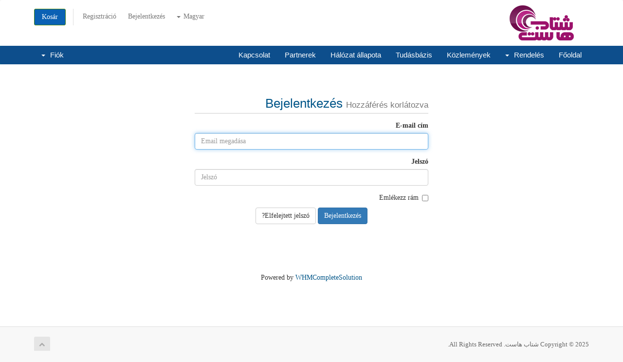

--- FILE ---
content_type: text/html; charset=utf-8
request_url: https://my.shetabhost.net/clientarea.php?language=hungarian
body_size: 3336
content:
<!DOCTYPE html>
<html lang="en">
<head>
    <meta charset="utf-8" />
    <meta http-equiv="X-UA-Compatible" content="IE=edge">
    <meta name="viewport" content="width=device-width, initial-scale=1">
    <title>Ügyfél terület - شتاب هاست</title>

    <!-- Styling -->
<link href="//fonts.googleapis.com/css?family=Open+Sans:300,400,600|Raleway:400,700" rel="stylesheet">
<link href="/templates/portal/css/all-rtl.min.css?v=ec8c8a" rel="stylesheet">
<link href="/templates/portal/css/custom.css" rel="stylesheet">

<!-- HTML5 Shim and Respond.js IE8 support of HTML5 elements and media queries -->
<!-- WARNING: Respond.js doesn't work if you view the page via file:// -->
<!--[if lt IE 9]>
  <script src="https://oss.maxcdn.com/libs/html5shiv/3.7.0/html5shiv.js"></script>
  <script src="https://oss.maxcdn.com/libs/respond.js/1.4.2/respond.min.js"></script>
<![endif]-->

<script type="text/javascript">
    var csrfToken = '4e1b72e51fe285d5126c559bdcfa74947835d9a5',
        markdownGuide = 'Árleszállítás útmutató',
        locale = 'en',
        saved = 'mentve',
        saving = 'automatikus mentés';
</script>
<script src="/templates/portal/js/scripts.min.js?v=ec8c8a"></script>
<script src="/templates/portal/js/faraso.js?v=ec8c8a"></script>



    <script type="text/javascript">

var _gaq = _gaq || [];
_gaq.push(['_setAccount', 'UA-148163102-1']);
_gaq.push(['_setDomainName', 'shetabhost.net']);
_gaq.push(['_trackPageview']);

(function() {
var ga = document.createElement('script'); ga.type = 'text/javascript'; ga.async = true;
ga.src = ('https:' == document.location.protocol ? 'https://ssl' : 'http://www') + '.google-analytics.com/ga.js';
var s = document.getElementsByTagName('script')[0]; s.parentNode.insertBefore(ga, s);
})();

</script>



</head>
<body>



<section id="header">
    <div class="container">
        <ul class="top-nav">
            <li>
                <a href="#" class="choose-language" data-toggle="popover" id="languageChooser">
                    Magyar
                    <b class="caret"></b>
                </a>
                <div id="languageChooserContent" class="hidden">
                    <ul>
                                                    <li><a href="/clientarea.php?language=2farsi">Persian</a></li>
                                                    <li><a href="/clientarea.php?language=arabic">العربية</a></li>
                                                    <li><a href="/clientarea.php?language=azerbaijani">Azerbaijani</a></li>
                                                    <li><a href="/clientarea.php?language=catalan">Català</a></li>
                                                    <li><a href="/clientarea.php?language=chinese">中文</a></li>
                                                    <li><a href="/clientarea.php?language=croatian">Hrvatski</a></li>
                                                    <li><a href="/clientarea.php?language=czech">Čeština</a></li>
                                                    <li><a href="/clientarea.php?language=danish">Dansk</a></li>
                                                    <li><a href="/clientarea.php?language=dutch">Nederlands</a></li>
                                                    <li><a href="/clientarea.php?language=english">English</a></li>
                                                    <li><a href="/clientarea.php?language=estonian">Estonian</a></li>
                                                    <li><a href="/clientarea.php?language=farsi">Persian</a></li>
                                                    <li><a href="/clientarea.php?language=french">Français</a></li>
                                                    <li><a href="/clientarea.php?language=german">Deutsch</a></li>
                                                    <li><a href="/clientarea.php?language=hebrew">עברית</a></li>
                                                    <li><a href="/clientarea.php?language=hungarian">Magyar</a></li>
                                                    <li><a href="/clientarea.php?language=italian">Italiano</a></li>
                                                    <li><a href="/clientarea.php?language=macedonian">Macedonian</a></li>
                                                    <li><a href="/clientarea.php?language=norwegian">Norwegian</a></li>
                                                    <li><a href="/clientarea.php?language=portuguese-br">Português</a></li>
                                                    <li><a href="/clientarea.php?language=portuguese-pt">Português</a></li>
                                                    <li><a href="/clientarea.php?language=romanian">Română</a></li>
                                                    <li><a href="/clientarea.php?language=russian">Русский</a></li>
                                                    <li><a href="/clientarea.php?language=spanish">Español</a></li>
                                                    <li><a href="/clientarea.php?language=swedish">Svenska</a></li>
                                                    <li><a href="/clientarea.php?language=turkish">Türkçe</a></li>
                                                    <li><a href="/clientarea.php?language=ukranian">Українська</a></li>
                                            </ul>
                </div>
            </li>
                            <li>
                    <a href="/clientarea.php">Bejelentkezés</a>
                </li>
                                    <li>
                        <a href="/register.php">Regisztráció</a>
                    </li>
                                <li class="primary-action">
                    <a href="/cart.php?a=view" class="btn btn-action">
                        Kosár
                    </a>
                </li>
                                </ul>

                    <a href="/index.php" class="logo"><img src="http://my.shetabhost.net/logo.png" alt="شتاب هاست"></a>
        
    </div>
</section>

<section id="main-menu">

    <nav id="nav" class="navbar navbar-default navbar-main" role="navigation">
        <div class="container">
            <!-- Brand and toggle get grouped for better mobile display -->
            <div class="navbar-header">
                <button type="button" class="navbar-toggle" data-toggle="collapse" data-target="#primary-nav">
                    <span class="sr-only">Toggle navigation</span>
                    <span class="icon-bar"></span>
                    <span class="icon-bar"></span>
                    <span class="icon-bar"></span>
                </button>
            </div>

            <!-- Collect the nav links, forms, and other content for toggling -->
            <div class="collapse navbar-collapse" id="primary-nav">

                <ul class="nav navbar-nav">

                        <li menuItemName="Home" class="" id="Primary_Navbar-Home">
        <a href="/index.php">
                        Főoldal
                                </a>
            </li>
    <li menuItemName="Store" class="dropdown" id="Primary_Navbar-Store">
        <a class="dropdown-toggle" data-toggle="dropdown" href="#">
                        Rendelés
                        &nbsp;<b class="caret"></b>        </a>
                    <ul class="dropdown-menu">
                            <li menuItemName="Browse Products Services" id="Primary_Navbar-Store-Browse_Products_Services">
                    <a href="/cart.php">
                                                Minden
                                            </a>
                </li>
                            <li menuItemName="Shop Divider 1" class="nav-divider" id="Primary_Navbar-Store-Shop_Divider_1">
                    <a href="">
                                                -----
                                            </a>
                </li>
                            <li menuItemName="هاست لینوکس حرفه ای" id="Primary_Navbar-Store-هاست_لینوکس_حرفه_ای">
                    <a href="/cart.php?gid=3">
                                                هاست لینوکس حرفه ای
                                            </a>
                </li>
                            <li menuItemName="هاست لینوکس معمولی" id="Primary_Navbar-Store-هاست_لینوکس_معمولی">
                    <a href="/cart.php?gid=4">
                                                هاست لینوکس معمولی
                                            </a>
                </li>
                            <li menuItemName="هاست لینوکس اقتصادی" id="Primary_Navbar-Store-هاست_لینوکس_اقتصادی">
                    <a href="/cart.php?gid=1">
                                                هاست لینوکس اقتصادی
                                            </a>
                </li>
                            <li menuItemName="هاست ایران" id="Primary_Navbar-Store-هاست_ایران">
                    <a href="/cart.php?gid=5">
                                                هاست ایران
                                            </a>
                </li>
                            <li menuItemName="هاست لینوکس اختصاصی" id="Primary_Navbar-Store-هاست_لینوکس_اختصاصی">
                    <a href="/cart.php?gid=9">
                                                هاست لینوکس اختصاصی
                                            </a>
                </li>
                            <li menuItemName="سرور مجازی اقتصادی" id="Primary_Navbar-Store-سرور_مجازی_اقتصادی">
                    <a href="/cart.php?gid=8">
                                                سرور مجازی اقتصادی
                                            </a>
                </li>
                            <li menuItemName="سرور مجازی ایران" id="Primary_Navbar-Store-سرور_مجازی_ایران">
                    <a href="/cart.php?gid=10">
                                                سرور مجازی ایران
                                            </a>
                </li>
                            <li menuItemName="Register a New Domain" id="Primary_Navbar-Store-Register_a_New_Domain">
                    <a href="/cart.php?a=add&domain=register">
                                                Domain regisztráció
                                            </a>
                </li>
                            <li menuItemName="Transfer a Domain to Us" id="Primary_Navbar-Store-Transfer_a_Domain_to_Us">
                    <a href="/cart.php?a=add&domain=transfer">
                                                Hozza át domain nevét hozzánk
                                            </a>
                </li>
                        </ul>
            </li>
    <li menuItemName="Announcements" class="" id="Primary_Navbar-Announcements">
        <a href="/index.php?rp=/announcements">
                        Közlemények
                                </a>
            </li>
    <li menuItemName="Knowledgebase" class="" id="Primary_Navbar-Knowledgebase">
        <a href="/index.php?rp=/knowledgebase">
                        Tudásbázis
                                </a>
            </li>
    <li menuItemName="Network Status" class="" id="Primary_Navbar-Network_Status">
        <a href="/serverstatus.php">
                        Hálózat állapota
                                </a>
            </li>
    <li menuItemName="Affiliates" class="" id="Primary_Navbar-Affiliates">
        <a href="/affiliates.php">
                        Partnerek
                                </a>
            </li>
    <li menuItemName="Contact Us" class="" id="Primary_Navbar-Contact_Us">
        <a href="/contact.php">
                        Kapcsolat
                                </a>
            </li>


                </ul>

                <ul class="nav navbar-nav navbar-right">

                        <li menuItemName="Account" class="dropdown" id="Secondary_Navbar-Account">
        <a class="dropdown-toggle" data-toggle="dropdown" href="#">
                        Fiók
                        &nbsp;<b class="caret"></b>        </a>
                    <ul class="dropdown-menu">
                            <li menuItemName="Login" id="Secondary_Navbar-Account-Login">
                    <a href="/clientarea.php">
                                                Bejelentkezés
                                            </a>
                </li>
                            <li menuItemName="Register" id="Secondary_Navbar-Account-Register">
                    <a href="/register.php">
                                                Regisztráció
                                            </a>
                </li>
                            <li menuItemName="Divider" class="nav-divider" id="Secondary_Navbar-Account-Divider">
                    <a href="">
                                                -----
                                            </a>
                </li>
                            <li menuItemName="Forgot Password?" id="Secondary_Navbar-Account-Forgot_Password?">
                    <a href="/pwreset.php">
                                                Elfelejtett jelszó?
                                            </a>
                </li>
                        </ul>
            </li>


                </ul>

            </div><!-- /.navbar-collapse -->
        </div>
    </nav>

</section>




<section id="main-body">
    <div class="container">
        <div class="row">

                <!-- Container for main page display content -->
        <div class="col-xs-12 main-content">
            

<div class="logincontainer">

    <div class="header-lined">
    <h1>Bejelentkezés <small>Hozzáférés korlátozva</small></h1>
    </div>


    
    <form method="post" action="http://my.shetabhost.net/dologin.php" role="form">
<input type="hidden" name="token" value="4e1b72e51fe285d5126c559bdcfa74947835d9a5" />
        <div class="form-group">
            <label for="inputEmail">E-mail cím</label>
            <input type="email" name="username" class="form-control" id="inputEmail" placeholder="Email megadása" autofocus>
        </div>

        <div class="form-group">
            <label for="inputPassword">Jelszó</label>
            <input type="password" name="password" class="form-control" id="inputPassword" placeholder="Jelszó" autocomplete="off" >
        </div>

        <div class="checkbox">
            <label>
                <input type="checkbox" name="rememberme" /> Emlékezz rám
            </label>
        </div>

        <div align="center">
            <input id="login" type="submit" class="btn btn-primary" value="Bejelentkezés" /> <a href="pwreset.php" class="btn btn-default">Elfelejtett jelszó?</a>
        </div>
    </form>

</div>

<p style="text-align:center;">Powered by <a href="https://www.whmcs.com/" target="_blank">WHMCompleteSolution</a></p>


                </div><!-- /.main-content -->
                            </div>
            <div class="clearfix"></div>
        </div>
    </div>
</section>

<section id="footer">
    <div class="container">
        <a href="#" class="back-to-top"><i class="fa fa-chevron-up"></i></a>
        <p>Copyright &copy; 2025 شتاب هاست. All Rights Reserved.</p>
    </div>
</section>

<div class="modal system-modal fade" id="modalAjax" tabindex="-1" role="dialog" aria-hidden="true">
    <div class="modal-dialog">
        <div class="modal-content panel panel-primary">
            <div class="modal-header panel-heading">
                <button type="button" class="close" data-dismiss="modal">
                    <span aria-hidden="true">&times;</span>
                    <span class="sr-only">Close</span>
                </button>
                <h4 class="modal-title">Title</h4>
            </div>
            <div class="modal-body panel-body">
                Loading...
            </div>
            <div class="modal-footer panel-footer">
                <div class="pull-left loader">
                    <i class="fa fa-circle-o-notch fa-spin"></i> Loading...
                </div>
                <button type="button" class="btn btn-default" data-dismiss="modal">
                    Close
                </button>
                <button type="button" class="btn btn-primary modal-submit">
                    Submit
                </button>
            </div>
        </div>
    </div>
</div>



</body>
</html>


--- FILE ---
content_type: text/css; charset=utf-8
request_url: https://my.shetabhost.net/templates/portal/css/all-rtl.min.css?v=ec8c8a
body_size: 37762
content:
/*!
 * Bootstrap v3.3.7 (http://getbootstrap.com)
 * Copyright 2011-2016 Twitter, Inc.
 * Licensed under MIT (https://github.com/twbs/bootstrap/blob/master/LICENSE)
 */


/*! normalize.css v3.0.3 | MIT License | github.com/necolas/normalize.css */

html {
    font-family: web_Yekan;
    -webkit-text-size-adjust: 100%;
    -ms-text-size-adjust: 100%
}

body {
    margin: 0;
    direction: rtl
}

article,
aside,
details,
figcaption,
figure,
footer,
header,
hgroup,
main,
menu,
nav,
section,
summary {
    display: block
}

audio,
canvas,
progress,
video {
    display: inline-block;
    vertical-align: baseline
}

audio:not([controls]) {
    display: none;
    height: 0
}

[hidden],
template {
    display: none
}

a {
    background-color: transparent
}

a:active,
a:hover {
    outline: 0
}

abbr[title] {
    border-bottom: 1px dotted
}

b,
strong {
    font-weight: 700
}

dfn {
    font-style: italic
}

h1 {
    margin: .67em 0;
    font-size: 2em
}

mark {
    color: #000;
    background: #ff0
}

small {
    font-size: 80%
}

sub,
sup {
    position: relative;
    font-size: 75%;
    line-height: 0;
    vertical-align: baseline
}

sup {
    top: -0.5em
}

sub {
    bottom: -0.25em
}

img {
    border: 0
}

svg:not(:root) {
    overflow: hidden
}

figure {
    margin: 1em 40px
}

hr {
    height: 0;
    -webkit-box-sizing: content-box;
    -moz-box-sizing: content-box;
    box-sizing: content-box
}

pre {
    overflow: auto
}

code,
kbd,
pre,
samp {
    font-family: monospace, monospace;
    font-size: 1em
}

button,
input,
optgroup,
select,
textarea {
    margin: 0;
    font: inherit;
    color: inherit
}

button {
    overflow: visible
}

button,
select {
    text-transform: none
}

button,
html input[type=button],
input[type=reset],
input[type=submit] {
    -webkit-appearance: button;
    cursor: pointer
}

button[disabled],
html input[disabled] {
    cursor: default
}

button::-moz-focus-inner,
input::-moz-focus-inner {
    padding: 0;
    border: 0
}

input {
    line-height: normal
}

input[type=checkbox],
input[type=radio] {
    -webkit-box-sizing: border-box;
    -moz-box-sizing: border-box;
    box-sizing: border-box;
    padding: 0
}

input[type=number]::-webkit-inner-spin-button,
input[type=number]::-webkit-outer-spin-button {
    height: auto
}

input[type=search] {
    -webkit-box-sizing: content-box;
    -moz-box-sizing: content-box;
    box-sizing: content-box;
    -webkit-appearance: textfield
}

input[type=search]::-webkit-search-cancel-button,
input[type=search]::-webkit-search-decoration {
    -webkit-appearance: none
}

fieldset {
    padding: .35em .625em .75em;
    margin: 0 2px;
    border: 1px solid silver
}

legend {
    padding: 0;
    border: 0
}

textarea {
    overflow: auto
}

optgroup {
    font-weight: 700
}

table {
    border-spacing: 0;
    border-collapse: collapse
}

td,
th {
    padding: 0
}


/*! Source: https://github.com/h5bp/html5-boilerplate/blob/master/src/css/main.css */

@media print {
    *,
    :after,
    :before {
        color: #000 !important;
        text-shadow: none !important;
        background: 0 0 !important;
        -webkit-box-shadow: none !important;
        box-shadow: none !important
    }
    a,
    a:visited {
        text-decoration: underline
    }
    a[href]:after {
        content: " (" attr(href) ")"
    }
    abbr[title]:after {
        content: " (" attr(title) ")"
    }
    a[href^="#"]:after,
    a[href^="javascript:"]:after {
        content: ""
    }
    blockquote,
    pre {
        border: 1px solid #999;
        page-break-inside: avoid
    }
    thead {
        display: table-header-group
    }
    img,
    tr {
        page-break-inside: avoid
    }
    img {
        max-width: 100% !important
    }
    h2,
    h3,
    p {
        orphans: 3;
        widows: 3
    }
    h2,
    h3 {
        page-break-after: avoid
    }
    .navbar {
        display: none
    }
    .btn>.caret,
    .dropup>.btn>.caret {
        border-top-color: #000 !important
    }
    .label {
        border: 1px solid #000
    }
    .table {
        border-collapse: collapse !important
    }
    .table td,
    .table th {
        background-color: #fff !important
    }
    .table-bordered td,
    .table-bordered th {
        border: 1px solid #ddd !important
    }
}

@font-face {
    font-family: 'Glyphicons Halflings';
    src: url(../fonts/glyphicons-halflings-regular.eot);
    src: url(../fonts/glyphicons-halflings-regular.eot?#iefix) format("embedded-opentype"), url(../fonts/glyphicons-halflings-regular.woff2) format("woff2"), url(../fonts/glyphicons-halflings-regular.woff) format("woff"), url(../fonts/glyphicons-halflings-regular.ttf) format("truetype"), url(../fonts/glyphicons-halflings-regular.svg#glyphicons_halflingsregular) format("svg")
}

.glyphicon {
    position: relative;
    top: 1px;
    display: inline-block;
    font-family: 'Glyphicons Halflings';
    font-style: normal;
    font-weight: 400;
    line-height: 1;
    -webkit-font-smoothing: antialiased;
    -moz-osx-font-smoothing: grayscale
}

.glyphicon-asterisk:before {
    content: "*"
}

.glyphicon-plus:before {
    content: "+"
}

.glyphicon-eur:before,
.glyphicon-euro:before {
    content: "€"
}

.glyphicon-minus:before {
    content: "−"
}

.glyphicon-cloud:before {
    content: "☁"
}

.glyphicon-envelope:before {
    content: "✉"
}

.glyphicon-pencil:before {
    content: "✏"
}

.glyphicon-glass:before {
    content: ""
}

.glyphicon-music:before {
    content: ""
}

.glyphicon-search:before {
    content: ""
}

.glyphicon-heart:before {
    content: ""
}

.glyphicon-star:before {
    content: ""
}

.glyphicon-star-empty:before {
    content: ""
}

.glyphicon-user:before {
    content: ""
}

.glyphicon-film:before {
    content: ""
}

.glyphicon-th-large:before {
    content: ""
}

.glyphicon-th:before {
    content: ""
}

.glyphicon-th-list:before {
    content: ""
}

.glyphicon-ok:before {
    content: ""
}

.glyphicon-remove:before {
    content: ""
}

.glyphicon-zoom-in:before {
    content: ""
}

.glyphicon-zoom-out:before {
    content: ""
}

.glyphicon-off:before {
    content: ""
}

.glyphicon-signal:before {
    content: ""
}

.glyphicon-cog:before {
    content: ""
}

.glyphicon-trash:before {
    content: ""
}

.glyphicon-home:before {
    content: ""
}

.glyphicon-file:before {
    content: ""
}

.glyphicon-time:before {
    content: ""
}

.glyphicon-road:before {
    content: ""
}

.glyphicon-download-alt:before {
    content: ""
}

.glyphicon-download:before {
    content: ""
}

.glyphicon-upload:before {
    content: ""
}

.glyphicon-inbox:before {
    content: ""
}

.glyphicon-play-circle:before {
    content: ""
}

.glyphicon-repeat:before {
    content: ""
}

.glyphicon-refresh:before {
    content: ""
}

.glyphicon-list-alt:before {
    content: ""
}

.glyphicon-lock:before {
    content: ""
}

.glyphicon-flag:before {
    content: ""
}

.glyphicon-headphones:before {
    content: ""
}

.glyphicon-volume-off:before {
    content: ""
}

.glyphicon-volume-down:before {
    content: ""
}

.glyphicon-volume-up:before {
    content: ""
}

.glyphicon-qrcode:before {
    content: ""
}

.glyphicon-barcode:before {
    content: ""
}

.glyphicon-tag:before {
    content: ""
}

.glyphicon-tags:before {
    content: ""
}

.glyphicon-book:before {
    content: ""
}

.glyphicon-bookmark:before {
    content: ""
}

.glyphicon-print:before {
    content: ""
}

.glyphicon-camera:before {
    content: ""
}

.glyphicon-font:before {
    content: ""
}

.glyphicon-bold:before {
    content: ""
}

.glyphicon-italic:before {
    content: ""
}

.glyphicon-text-height:before {
    content: ""
}

.glyphicon-text-width:before {
    content: ""
}

.glyphicon-align-left:before {
    content: ""
}

.glyphicon-align-center:before {
    content: ""
}

.glyphicon-align-right:before {
    content: ""
}

.glyphicon-align-justify:before {
    content: ""
}

.glyphicon-list:before {
    content: ""
}

.glyphicon-indent-left:before {
    content: ""
}

.glyphicon-indent-right:before {
    content: ""
}

.glyphicon-facetime-video:before {
    content: ""
}

.glyphicon-picture:before {
    content: ""
}

.glyphicon-map-marker:before {
    content: ""
}

.glyphicon-adjust:before {
    content: ""
}

.glyphicon-tint:before {
    content: ""
}

.glyphicon-edit:before {
    content: ""
}

.glyphicon-share:before {
    content: ""
}

.glyphicon-check:before {
    content: ""
}

.glyphicon-move:before {
    content: ""
}

.glyphicon-step-backward:before {
    content: ""
}

.glyphicon-fast-backward:before {
    content: ""
}

.glyphicon-backward:before {
    content: ""
}

.glyphicon-play:before {
    content: ""
}

.glyphicon-pause:before {
    content: ""
}

.glyphicon-stop:before {
    content: ""
}

.glyphicon-forward:before {
    content: ""
}

.glyphicon-fast-forward:before {
    content: ""
}

.glyphicon-step-forward:before {
    content: ""
}

.glyphicon-eject:before {
    content: ""
}

.glyphicon-chevron-left:before {
    content: ""
}

.glyphicon-chevron-right:before {
    content: ""
}

.glyphicon-plus-sign:before {
    content: ""
}

.glyphicon-minus-sign:before {
    content: ""
}

.glyphicon-remove-sign:before {
    content: ""
}

.glyphicon-ok-sign:before {
    content: ""
}

.glyphicon-question-sign:before {
    content: ""
}

.glyphicon-info-sign:before {
    content: ""
}

.glyphicon-screenshot:before {
    content: ""
}

.glyphicon-remove-circle:before {
    content: ""
}

.glyphicon-ok-circle:before {
    content: ""
}

.glyphicon-ban-circle:before {
    content: ""
}

.glyphicon-arrow-left:before {
    content: ""
}

.glyphicon-arrow-right:before {
    content: ""
}

.glyphicon-arrow-up:before {
    content: ""
}

.glyphicon-arrow-down:before {
    content: ""
}

.glyphicon-share-alt:before {
    content: ""
}

.glyphicon-resize-full:before {
    content: ""
}

.glyphicon-resize-small:before {
    content: ""
}

.glyphicon-exclamation-sign:before {
    content: ""
}

.glyphicon-gift:before {
    content: ""
}

.glyphicon-leaf:before {
    content: ""
}

.glyphicon-fire:before {
    content: ""
}

.glyphicon-eye-open:before {
    content: ""
}

.glyphicon-eye-close:before {
    content: ""
}

.glyphicon-warning-sign:before {
    content: ""
}

.glyphicon-plane:before {
    content: ""
}

.glyphicon-calendar:before {
    content: ""
}

.glyphicon-random:before {
    content: ""
}

.glyphicon-comment:before {
    content: ""
}

.glyphicon-magnet:before {
    content: ""
}

.glyphicon-chevron-up:before {
    content: ""
}

.glyphicon-chevron-down:before {
    content: ""
}

.glyphicon-retweet:before {
    content: ""
}

.glyphicon-shopping-cart:before {
    content: ""
}

.glyphicon-folder-close:before {
    content: ""
}

.glyphicon-folder-open:before {
    content: ""
}

.glyphicon-resize-vertical:before {
    content: ""
}

.glyphicon-resize-horizontal:before {
    content: ""
}

.glyphicon-hdd:before {
    content: ""
}

.glyphicon-bullhorn:before {
    content: ""
}

.glyphicon-bell:before {
    content: ""
}

.glyphicon-certificate:before {
    content: ""
}

.glyphicon-thumbs-up:before {
    content: ""
}

.glyphicon-thumbs-down:before {
    content: ""
}

.glyphicon-hand-right:before {
    content: ""
}

.glyphicon-hand-left:before {
    content: ""
}

.glyphicon-hand-up:before {
    content: ""
}

.glyphicon-hand-down:before {
    content: ""
}

.glyphicon-circle-arrow-right:before {
    content: ""
}

.glyphicon-circle-arrow-left:before {
    content: ""
}

.glyphicon-circle-arrow-up:before {
    content: ""
}

.glyphicon-circle-arrow-down:before {
    content: ""
}

.glyphicon-globe:before {
    content: ""
}

.glyphicon-wrench:before {
    content: ""
}

.glyphicon-tasks:before {
    content: ""
}

.glyphicon-filter:before {
    content: ""
}

.glyphicon-briefcase:before {
    content: ""
}

.glyphicon-fullscreen:before {
    content: ""
}

.glyphicon-dashboard:before {
    content: ""
}

.glyphicon-paperclip:before {
    content: ""
}

.glyphicon-heart-empty:before {
    content: ""
}

.glyphicon-link:before {
    content: ""
}

.glyphicon-phone:before {
    content: ""
}

.glyphicon-pushpin:before {
    content: ""
}

.glyphicon-usd:before {
    content: ""
}

.glyphicon-gbp:before {
    content: ""
}

.glyphicon-sort:before {
    content: ""
}

.glyphicon-sort-by-alphabet:before {
    content: ""
}

.glyphicon-sort-by-alphabet-alt:before {
    content: ""
}

.glyphicon-sort-by-order:before {
    content: ""
}

.glyphicon-sort-by-order-alt:before {
    content: ""
}

.glyphicon-sort-by-attributes:before {
    content: ""
}

.glyphicon-sort-by-attributes-alt:before {
    content: ""
}

.glyphicon-unchecked:before {
    content: ""
}

.glyphicon-expand:before {
    content: ""
}

.glyphicon-collapse-down:before {
    content: ""
}

.glyphicon-collapse-up:before {
    content: ""
}

.glyphicon-log-in:before {
    content: ""
}

.glyphicon-flash:before {
    content: ""
}

.glyphicon-log-out:before {
    content: ""
}

.glyphicon-new-window:before {
    content: ""
}

.glyphicon-record:before {
    content: ""
}

.glyphicon-save:before {
    content: ""
}

.glyphicon-open:before {
    content: ""
}

.glyphicon-saved:before {
    content: ""
}

.glyphicon-import:before {
    content: ""
}

.glyphicon-export:before {
    content: ""
}

.glyphicon-send:before {
    content: ""
}

.glyphicon-floppy-disk:before {
    content: ""
}

.glyphicon-floppy-saved:before {
    content: ""
}

.glyphicon-floppy-remove:before {
    content: ""
}

.glyphicon-floppy-save:before {
    content: ""
}

.glyphicon-floppy-open:before {
    content: ""
}

.glyphicon-credit-card:before {
    content: ""
}

.glyphicon-transfer:before {
    content: ""
}

.glyphicon-cutlery:before {
    content: ""
}

.glyphicon-header:before {
    content: ""
}

.glyphicon-compressed:before {
    content: ""
}

.glyphicon-earphone:before {
    content: ""
}

.glyphicon-phone-alt:before {
    content: ""
}

.glyphicon-tower:before {
    content: ""
}

.glyphicon-stats:before {
    content: ""
}

.glyphicon-sd-video:before {
    content: ""
}

.glyphicon-hd-video:before {
    content: ""
}

.glyphicon-subtitles:before {
    content: ""
}

.glyphicon-sound-stereo:before {
    content: ""
}

.glyphicon-sound-dolby:before {
    content: ""
}

.glyphicon-sound-5-1:before {
    content: ""
}

.glyphicon-sound-6-1:before {
    content: ""
}

.glyphicon-sound-7-1:before {
    content: ""
}

.glyphicon-copyright-mark:before {
    content: ""
}

.glyphicon-registration-mark:before {
    content: ""
}

.glyphicon-cloud-download:before {
    content: ""
}

.glyphicon-cloud-upload:before {
    content: ""
}

.glyphicon-tree-conifer:before {
    content: ""
}

.glyphicon-tree-deciduous:before {
    content: ""
}

.glyphicon-cd:before {
    content: ""
}

.glyphicon-save-file:before {
    content: ""
}

.glyphicon-open-file:before {
    content: ""
}

.glyphicon-level-up:before {
    content: ""
}

.glyphicon-copy:before {
    content: ""
}

.glyphicon-paste:before {
    content: ""
}

.glyphicon-alert:before {
    content: ""
}

.glyphicon-equalizer:before {
    content: ""
}

.glyphicon-king:before {
    content: ""
}

.glyphicon-queen:before {
    content: ""
}

.glyphicon-pawn:before {
    content: ""
}

.glyphicon-bishop:before {
    content: ""
}

.glyphicon-knight:before {
    content: ""
}

.glyphicon-baby-formula:before {
    content: ""
}

.glyphicon-tent:before {
    content: "⛺"
}

.glyphicon-blackboard:before {
    content: ""
}

.glyphicon-bed:before {
    content: ""
}

.glyphicon-apple:before {
    content: ""
}

.glyphicon-erase:before {
    content: ""
}

.glyphicon-hourglass:before {
    content: "⌛"
}

.glyphicon-lamp:before {
    content: ""
}

.glyphicon-duplicate:before {
    content: ""
}

.glyphicon-piggy-bank:before {
    content: ""
}

.glyphicon-scissors:before {
    content: ""
}

.glyphicon-bitcoin:before {
    content: ""
}

.glyphicon-btc:before {
    content: ""
}

.glyphicon-xbt:before {
    content: ""
}

.glyphicon-yen:before {
    content: "¥"
}

.glyphicon-jpy:before {
    content: "¥"
}

.glyphicon-ruble:before {
    content: "₽"
}

.glyphicon-rub:before {
    content: "₽"
}

.glyphicon-scale:before {
    content: ""
}

.glyphicon-ice-lolly:before {
    content: ""
}

.glyphicon-ice-lolly-tasted:before {
    content: ""
}

.glyphicon-education:before {
    content: ""
}

.glyphicon-option-horizontal:before {
    content: ""
}

.glyphicon-option-vertical:before {
    content: ""
}

.glyphicon-menu-hamburger:before {
    content: ""
}

.glyphicon-modal-window:before {
    content: ""
}

.glyphicon-oil:before {
    content: ""
}

.glyphicon-grain:before {
    content: ""
}

.glyphicon-sunglasses:before {
    content: ""
}

.glyphicon-text-size:before {
    content: ""
}

.glyphicon-text-color:before {
    content: ""
}

.glyphicon-text-background:before {
    content: ""
}

.glyphicon-object-align-top:before {
    content: ""
}

.glyphicon-object-align-bottom:before {
    content: ""
}

.glyphicon-object-align-horizontal:before {
    content: ""
}

.glyphicon-object-align-left:before {
    content: ""
}

.glyphicon-object-align-vertical:before {
    content: ""
}

.glyphicon-object-align-right:before {
    content: ""
}

.glyphicon-triangle-right:before {
    content: ""
}

.glyphicon-triangle-left:before {
    content: ""
}

.glyphicon-triangle-bottom:before {
    content: ""
}

.glyphicon-triangle-top:before {
    content: ""
}

.glyphicon-console:before {
    content: ""
}

.glyphicon-superscript:before {
    content: ""
}

.glyphicon-subscript:before {
    content: ""
}

.glyphicon-menu-left:before {
    content: ""
}

.glyphicon-menu-right:before {
    content: ""
}

.glyphicon-menu-down:before {
    content: ""
}

.glyphicon-menu-up:before {
    content: ""
}

* {
    -webkit-box-sizing: border-box;
    -moz-box-sizing: border-box;
    box-sizing: border-box
}

:after,
:before {
    -webkit-box-sizing: border-box;
    -moz-box-sizing: border-box;
    box-sizing: border-box
}

html {
    font-size: 10px;
    -webkit-tap-highlight-color: transparent
}

body {
    font-family: "tahoma", Helvetica, Arial, sans-serif;
    font-size: 14px;
    line-height: 1.42857143;
    color: #333;
    background-color: #fff
}

button,
input,
select,
textarea {
    font-family: inherit;
    font-size: inherit;
    line-height: inherit
}

a {
    color: #337ab7;
    text-decoration: none
}

a:focus,
a:hover {
    color: #23527c;
    text-decoration: underline
}

a:focus {
    outline: 5px auto -webkit-focus-ring-color;
    outline-offset: -2px
}

figure {
    margin: 0
}

img {
    vertical-align: middle
}

.carousel-inner>.item>a>img,
.carousel-inner>.item>img,
.img-responsive,
.thumbnail a>img,
.thumbnail>img {
    display: block;
    max-width: 100%;
    height: auto
}

.img-rounded {
    border-radius: 6px
}

.img-thumbnail {
    display: inline-block;
    max-width: 100%;
    height: auto;
    padding: 4px;
    line-height: 1.42857143;
    background-color: #fff;
    border: 1px solid #ddd;
    border-radius: 4px;
    -webkit-transition: all .2s ease-in-out;
    -o-transition: all .2s ease-in-out;
    transition: all 0.2s ease-in-out
}

.img-circle {
    border-radius: 50%
}

hr {
    margin-top: 20px;
    margin-bottom: 20px;
    border: 0;
    border-top: 1px solid #eee
}

.sr-only {
    position: absolute;
    width: 1px;
    height: 1px;
    padding: 0;
    margin: -1px;
    overflow: hidden;
    clip: rect(0, 0, 0, 0);
    border: 0
}

.sr-only-focusable:active,
.sr-only-focusable:focus {
    position: static;
    width: auto;
    height: auto;
    margin: 0;
    overflow: visible;
    clip: auto
}

[role=button] {
    cursor: pointer
}

.h1,
.h2,
.h3,
.h4,
.h5,
.h6,
h1,
h2,
h3,
h4,
h5,
h6 {
    font-family: inherit;
    font-weight: 500;
    line-height: 1.1;
    color: inherit
}

.h1 .small,
.h1 small,
.h2 .small,
.h2 small,
.h3 .small,
.h3 small,
.h4 .small,
.h4 small,
.h5 .small,
.h5 small,
.h6 .small,
.h6 small,
h1 .small,
h1 small,
h2 .small,
h2 small,
h3 .small,
h3 small,
h4 .small,
h4 small,
h5 .small,
h5 small,
h6 .small,
h6 small {
    font-weight: 400;
    line-height: 1;
    color: #777
}

.h1,
.h2,
.h3,
h1,
h2,
h3 {
    margin-top: 20px;
    margin-bottom: 10px
}

.h1 .small,
.h1 small,
.h2 .small,
.h2 small,
.h3 .small,
.h3 small,
h1 .small,
h1 small,
h2 .small,
h2 small,
h3 .small,
h3 small {
    font-size: 65%
}

.h4,
.h5,
.h6,
h4,
h5,
h6 {
    margin-top: 10px;
    margin-bottom: 10px
}

.h4 .small,
.h4 small,
.h5 .small,
.h5 small,
.h6 .small,
.h6 small,
h4 .small,
h4 small,
h5 .small,
h5 small,
h6 .small,
h6 small {
    font-size: 75%
}

.h1,
h1 {
    font-size: 26px
}

.h2,
h2 {
    font-size: 30px
}

.h3,
h3 {
    font-size: 24px
}

.h4,
h4 {
    font-size: 18px
}

.h5,
h5 {
    font-size: 14px
}

.h6,
h6 {
    font-size: 12px
}

p {
    margin: 0 0 10px
}

.lead {
    margin-bottom: 20px;
    font-size: 16px;
    font-weight: 300;
    line-height: 1.4
}

@media (min-width: 768px) {
    .lead {
        font-size: 21px
    }
}

.small,
small {
    font-size: 85%
}

.mark,
mark {
    padding: .2em;
    background-color: #fcf8e3
}

.text-left {
    text-align: right
}

.text-right {
    text-align: left
}

.text-center {
    text-align: center
}

.text-justify {
    text-align: justify
}

.text-nowrap {
    white-space: nowrap
}

.text-lowercase {
    text-transform: lowercase
}

.text-uppercase {
    text-transform: uppercase
}

.text-capitalize {
    text-transform: capitalize
}

.text-muted {
    color: #777
}

.text-primary {
    color: #337ab7
}

a.text-primary:focus,
a.text-primary:hover {
    color: #286090
}

.text-success {
    color: #3c763d
}

a.text-success:focus,
a.text-success:hover {
    color: #2b542c
}

.text-info {
    color: #31708f
}

a.text-info:focus,
a.text-info:hover {
    color: #245269
}

.text-warning {
    color: #8a6d3b
}

a.text-warning:focus,
a.text-warning:hover {
    color: #66512c
}

.text-danger {
    color: #a94442
}

a.text-danger:focus,
a.text-danger:hover {
    color: #843534
}

.bg-primary {
    color: #fff;
    background-color: #337ab7
}

a.bg-primary:focus,
a.bg-primary:hover {
    background-color: #286090
}

.bg-success {
    background-color: #dff0d8
}

a.bg-success:focus,
a.bg-success:hover {
    background-color: #c1e2b3
}

.bg-info {
    background-color: #d9edf7
}

a.bg-info:focus,
a.bg-info:hover {
    background-color: #afd9ee
}

.bg-warning {
    background-color: #fcf8e3
}

a.bg-warning:focus,
a.bg-warning:hover {
    background-color: #f7ecb5
}

.bg-danger {
    background-color: #f2dede
}

a.bg-danger:focus,
a.bg-danger:hover {
    background-color: #e4b9b9
}

.page-header {
    padding-bottom: 9px;
    margin: 40px 0 20px;
    border-bottom: 1px solid #eee
}

ol,
ul {
    margin-top: 0;
    margin-bottom: 10px
}

ol ol,
ol ul,
ul ol,
ul ul {
    margin-bottom: 0
}

.list-unstyled {
    padding-right: 0;
    list-style: none
}

.list-inline {
    padding-right: 0;
    margin-right: -5px;
    list-style: none
}

.list-inline>li {
    display: inline-block;
    padding-left: 5px;
    padding-right: 5px
}

dl {
    margin-top: 0;
    margin-bottom: 20px
}

dd,
dt {
    line-height: 1.42857
}

dt {
    font-weight: 700
}

dd {
    margin-right: 0
}

@media (min-width: 768px) {
    .dl-horizontal dt {
        float: right;
        width: 160px;
        overflow: hidden;
        clear: left;
        text-align: left;
        text-overflow: ellipsis;
        white-space: nowrap
    }
    .dl-horizontal dd {
        margin-right: 180px
    }
}

abbr[data-original-title],
abbr[title] {
    cursor: help;
    border-bottom: 1px dotted #777
}

.initialism {
    font-size: 90%;
    text-transform: uppercase
}

blockquote {
    padding: 10px 20px;
    margin: 0 0 20px;
    font-size: 17.5px;
    border-right: 5px solid #eee
}

blockquote ol:last-child,
blockquote p:last-child,
blockquote ul:last-child {
    margin-bottom: 0
}

blockquote .small,
blockquote footer,
blockquote small {
    display: block;
    font-size: 80%;
    line-height: 1.42857143;
    color: #777
}

blockquote .small:before,
blockquote footer:before,
blockquote small:before {
    content: "— "
}

.blockquote-reverse,
blockquote.pull-right {
    padding-left: 15px;
    padding-right: 0;
    text-align: left;
    border-left: 5px solid #eee;
    border-right: 0
}

.blockquote-reverse .small:before,
.blockquote-reverse footer:before,
.blockquote-reverse small:before,
blockquote.pull-right .small:before,
blockquote.pull-right footer:before,
blockquote.pull-right small:before {
    content: ""
}

.blockquote-reverse .small:after,
.blockquote-reverse footer:after,
.blockquote-reverse small:after,
blockquote.pull-right .small:after,
blockquote.pull-right footer:after,
blockquote.pull-right small:after {
    content: " —"
}

address {
    margin-bottom: 20px;
    font-style: normal;
    line-height: 1.42857
}

code,
kbd,
pre,
samp {
    font-family: Menlo, Monaco, Consolas, "Courier New", monospace
}

code {
    padding: 2px 4px;
    font-size: 90%;
    color: #c7254e;
    background-color: #f9f2f4;
    border-radius: 4px
}

kbd {
    padding: 2px 4px;
    font-size: 90%;
    color: #fff;
    background-color: #333;
    border-radius: 3px;
    -webkit-box-shadow: inset 0 -1px 0 rgba(0, 0, 0, 0.25);
    box-shadow: inset 0 -1px 0 rgba(0, 0, 0, 0.25)
}

kbd kbd {
    padding: 0;
    font-size: 100%;
    font-weight: 700;
    -webkit-box-shadow: none;
    box-shadow: none
}

pre {
    display: block;
    padding: 9.5px;
    margin: 0 0 10px;
    font-size: 13px;
    line-height: 1.42857143;
    color: #333;
    word-break: break-all;
    word-wrap: break-word;
    background-color: #f5f5f5;
    border: 1px solid #ccc;
    border-radius: 4px
}

pre code {
    padding: 0;
    font-size: inherit;
    color: inherit;
    white-space: pre-wrap;
    background-color: transparent;
    border-radius: 0
}

.pre-scrollable {
    max-height: 340px;
    overflow-y: scroll
}

.container {
    padding-left: 15px;
    padding-right: 15px;
    margin-left: auto;
    margin-right: auto
}

@media (min-width: 768px) {
    .container {
        width: 750px
    }
}

@media (min-width: 992px) {
    .container {
        width: 970px
    }
}

@media (min-width: 1200px) {
    .container {
        width: 1170px
    }
}

.container-fluid {
    padding-left: 15px;
    padding-right: 15px;
    margin-left: auto;
    margin-right: auto
}

.row {
    margin-left: -15px;
    margin-right: -15px
}

.col-lg-1,
.col-lg-10,
.col-lg-11,
.col-lg-12,
.col-lg-2,
.col-lg-3,
.col-lg-4,
.col-lg-5,
.col-lg-6,
.col-lg-7,
.col-lg-8,
.col-lg-9,
.col-md-1,
.col-md-10,
.col-md-11,
.col-md-12,
.col-md-2,
.col-md-3,
.col-md-4,
.col-md-5,
.col-md-6,
.col-md-7,
.col-md-8,
.col-md-9,
.col-sm-1,
.col-sm-10,
.col-sm-11,
.col-sm-12,
.col-sm-2,
.col-sm-3,
.col-sm-4,
.col-sm-5,
.col-sm-6,
.col-sm-7,
.col-sm-8,
.col-sm-9,
.col-xs-1,
.col-xs-10,
.col-xs-11,
.col-xs-12,
.col-xs-2,
.col-xs-3,
.col-xs-4,
.col-xs-5,
.col-xs-6,
.col-xs-7,
.col-xs-8,
.col-xs-9 {
    position: relative;
    min-height: 1px;
    padding-left: 15px;
    padding-right: 15px
}

.col-xs-1,
.col-xs-10,
.col-xs-11,
.col-xs-12,
.col-xs-2,
.col-xs-3,
.col-xs-4,
.col-xs-5,
.col-xs-6,
.col-xs-7,
.col-xs-8,
.col-xs-9 {
    float: right
}

.col-xs-12 {
    width: 100%
}

.col-xs-11 {
    width: 91.66667%
}

.col-xs-10 {
    width: 83.33333%
}

.col-xs-9 {
    width: 75%
}

.col-xs-8 {
    width: 66.66667%
}

.col-xs-7 {
    width: 58.33333%
}

.col-xs-6 {
    width: 50%
}

.col-xs-5 {
    width: 41.66667%
}

.col-xs-4 {
    width: 33.33333%
}

.col-xs-3 {
    width: 25%
}

.col-xs-2 {
    width: 16.66667%
}

.col-xs-1 {
    width: 8.33333%
}

.col-xs-pull-12 {
    left: 100%
}

.col-xs-pull-11 {
    left: 91.66667%
}

.col-xs-pull-10 {
    left: 83.33333%
}

.col-xs-pull-9 {
    left: 75%
}

.col-xs-pull-8 {
    left: 66.66667%
}

.col-xs-pull-7 {
    left: 58.33333%
}

.col-xs-pull-6 {
    left: 50%
}

.col-xs-pull-5 {
    left: 41.66667%
}

.col-xs-pull-4 {
    left: 33.33333%
}

.col-xs-pull-3 {
    left: 25%
}

.col-xs-pull-2 {
    left: 16.66667%
}

.col-xs-pull-1 {
    left: 8.33333%
}

.col-xs-pull-0 {
    left: auto
}

.col-xs-push-12 {
    right: 100%
}

.col-xs-push-11 {
    right: 91.66667%
}

.col-xs-push-10 {
    right: 83.33333%
}

.col-xs-push-9 {
    right: 75%
}

.col-xs-push-8 {
    right: 66.66667%
}

.col-xs-push-7 {
    right: 58.33333%
}

.col-xs-push-6 {
    right: 50%
}

.col-xs-push-5 {
    right: 41.66667%
}

.col-xs-push-4 {
    right: 33.33333%
}

.col-xs-push-3 {
    right: 25%
}

.col-xs-push-2 {
    right: 16.66667%
}

.col-xs-push-1 {
    right: 8.33333%
}

.col-xs-push-0 {
    right: auto
}

.col-xs-offset-12 {
    margin-right: 100%
}

.col-xs-offset-11 {
    margin-right: 91.66667%
}

.col-xs-offset-10 {
    margin-right: 83.33333%
}

.col-xs-offset-9 {
    margin-right: 75%
}

.col-xs-offset-8 {
    margin-right: 66.66667%
}

.col-xs-offset-7 {
    margin-right: 58.33333%
}

.col-xs-offset-6 {
    margin-right: 50%
}

.col-xs-offset-5 {
    margin-right: 41.66667%
}

.col-xs-offset-4 {
    margin-right: 33.33333%
}

.col-xs-offset-3 {
    margin-right: 25%
}

.col-xs-offset-2 {
    margin-right: 16.66667%
}

.col-xs-offset-1 {
    margin-right: 8.33333%
}

.col-xs-offset-0 {
    margin-right: 0
}

@media (min-width: 768px) {
    .col-sm-1,
    .col-sm-10,
    .col-sm-11,
    .col-sm-12,
    .col-sm-2,
    .col-sm-3,
    .col-sm-4,
    .col-sm-5,
    .col-sm-6,
    .col-sm-7,
    .col-sm-8,
    .col-sm-9 {
        float: right
    }
    .col-sm-12 {
        width: 100%
    }
    .col-sm-11 {
        width: 91.66667%
    }
    .col-sm-10 {
        width: 83.33333%
    }
    .col-sm-9 {
        width: 75%
    }
    .col-sm-8 {
        width: 66.66667%
    }
    .col-sm-7 {
        width: 58.33333%
    }
    .col-sm-6 {
        width: 50%
    }
    .col-sm-5 {
        width: 41.66667%
    }
    .col-sm-4 {
        width: 33.33333%
    }
    .col-sm-3 {
        width: 25%
    }
    .col-sm-2 {
        width: 16.66667%
    }
    .col-sm-1 {
        width: 8.33333%
    }
    .col-sm-pull-12 {
        left: 100%
    }
    .col-sm-pull-11 {
        left: 91.66667%
    }
    .col-sm-pull-10 {
        left: 83.33333%
    }
    .col-sm-pull-9 {
        left: 75%
    }
    .col-sm-pull-8 {
        left: 66.66667%
    }
    .col-sm-pull-7 {
        left: 58.33333%
    }
    .col-sm-pull-6 {
        left: 50%
    }
    .col-sm-pull-5 {
        left: 41.66667%
    }
    .col-sm-pull-4 {
        left: 33.33333%
    }
    .col-sm-pull-3 {
        left: 25%
    }
    .col-sm-pull-2 {
        left: 16.66667%
    }
    .col-sm-pull-1 {
        left: 8.33333%
    }
    .col-sm-pull-0 {
        left: auto
    }
    .col-sm-push-12 {
        right: 100%
    }
    .col-sm-push-11 {
        right: 91.66667%
    }
    .col-sm-push-10 {
        right: 83.33333%
    }
    .col-sm-push-9 {
        right: 75%
    }
    .col-sm-push-8 {
        right: 66.66667%
    }
    .col-sm-push-7 {
        right: 58.33333%
    }
    .col-sm-push-6 {
        right: 50%
    }
    .col-sm-push-5 {
        right: 41.66667%
    }
    .col-sm-push-4 {
        right: 33.33333%
    }
    .col-sm-push-3 {
        right: 25%
    }
    .col-sm-push-2 {
        right: 16.66667%
    }
    .col-sm-push-1 {
        right: 8.33333%
    }
    .col-sm-push-0 {
        right: auto
    }
    .col-sm-offset-12 {
        margin-right: 100%
    }
    .col-sm-offset-11 {
        margin-right: 91.66667%
    }
    .col-sm-offset-10 {
        margin-right: 83.33333%
    }
    .col-sm-offset-9 {
        margin-right: 75%
    }
    .col-sm-offset-8 {
        margin-right: 66.66667%
    }
    .col-sm-offset-7 {
        margin-right: 58.33333%
    }
    .col-sm-offset-6 {
        margin-right: 50%
    }
    .col-sm-offset-5 {
        margin-right: 41.66667%
    }
    .col-sm-offset-4 {
        margin-right: 33.33333%
    }
    .col-sm-offset-3 {
        margin-right: 25%
    }
    .col-sm-offset-2 {
        margin-right: 16.66667%
    }
    .col-sm-offset-1 {
        margin-right: 8.33333%
    }
    .col-sm-offset-0 {
        margin-right: 0
    }
}

@media (min-width: 992px) {
    .col-md-1,
    .col-md-10,
    .col-md-11,
    .col-md-12,
    .col-md-2,
    .col-md-3,
    .col-md-4,
    .col-md-5,
    .col-md-6,
    .col-md-7,
    .col-md-8,
    .col-md-9 {
        float: right
    }
    .col-md-12 {
        width: 100%
    }
    .col-md-11 {
        width: 91.66667%
    }
    .col-md-10 {
        width: 83.33333%
    }
    .col-md-9 {
        width: 75%
    }
    .col-md-8 {
        width: 66.66667%
    }
    .col-md-7 {
        width: 58.33333%
    }
    .col-md-6 {
        width: 50%
    }
    .col-md-5 {
        width: 41.66667%
    }
    .col-md-4 {
        width: 33.33333%
    }
    .col-md-3 {
        width: 25%
    }
    .col-md-2 {
        width: 16.66667%
    }
    .col-md-1 {
        width: 8.33333%
    }
    .col-md-pull-12 {
        left: 100%
    }
    .col-md-pull-11 {
        left: 91.66667%
    }
    .col-md-pull-10 {
        left: 83.33333%
    }
    .col-md-pull-9 {
        left: 75%
    }
    .col-md-pull-8 {
        left: 66.66667%
    }
    .col-md-pull-7 {
        left: 58.33333%
    }
    .col-md-pull-6 {
        left: 50%
    }
    .col-md-pull-5 {
        left: 41.66667%
    }
    .col-md-pull-4 {
        left: 33.33333%
    }
    .col-md-pull-3 {
        left: 25%
    }
    .col-md-pull-2 {
        left: 16.66667%
    }
    .col-md-pull-1 {
        left: 8.33333%
    }
    .col-md-pull-0 {
        left: auto
    }
    .col-md-push-12 {
        right: 100%
    }
    .col-md-push-11 {
        right: 91.66667%
    }
    .col-md-push-10 {
        right: 83.33333%
    }
    .col-md-push-9 {
        right: 75%
    }
    .col-md-push-8 {
        right: 66.66667%
    }
    .col-md-push-7 {
        right: 58.33333%
    }
    .col-md-push-6 {
        right: 50%
    }
    .col-md-push-5 {
        right: 41.66667%
    }
    .col-md-push-4 {
        right: 33.33333%
    }
    .col-md-push-3 {
        right: 25%
    }
    .col-md-push-2 {
        right: 16.66667%
    }
    .col-md-push-1 {
        right: 8.33333%
    }
    .col-md-push-0 {
        right: auto
    }
    .col-md-offset-12 {
        margin-right: 100%
    }
    .col-md-offset-11 {
        margin-right: 91.66667%
    }
    .col-md-offset-10 {
        margin-right: 83.33333%
    }
    .col-md-offset-9 {
        margin-right: 75%
    }
    .col-md-offset-8 {
        margin-right: 66.66667%
    }
    .col-md-offset-7 {
        margin-right: 58.33333%
    }
    .col-md-offset-6 {
        margin-right: 50%
    }
    .col-md-offset-5 {
        margin-right: 41.66667%
    }
    .col-md-offset-4 {
        margin-right: 33.33333%
    }
    .col-md-offset-3 {
        margin-right: 25%
    }
    .col-md-offset-2 {
        margin-right: 16.66667%
    }
    .col-md-offset-1 {
        margin-right: 8.33333%
    }
    .col-md-offset-0 {
        margin-right: 0
    }
}

@media (min-width: 1200px) {
    .col-lg-1,
    .col-lg-10,
    .col-lg-11,
    .col-lg-12,
    .col-lg-2,
    .col-lg-3,
    .col-lg-4,
    .col-lg-5,
    .col-lg-6,
    .col-lg-7,
    .col-lg-8,
    .col-lg-9 {
        float: right
    }
    .col-lg-12 {
        width: 100%
    }
    .col-lg-11 {
        width: 91.66667%
    }
    .col-lg-10 {
        width: 83.33333%
    }
    .col-lg-9 {
        width: 75%
    }
    .col-lg-8 {
        width: 66.66667%
    }
    .col-lg-7 {
        width: 58.33333%
    }
    .col-lg-6 {
        width: 50%
    }
    .col-lg-5 {
        width: 41.66667%
    }
    .col-lg-4 {
        width: 33.33333%
    }
    .col-lg-3 {
        width: 25%
    }
    .col-lg-2 {
        width: 16.66667%
    }
    .col-lg-1 {
        width: 8.33333%
    }
    .col-lg-pull-12 {
        left: 100%
    }
    .col-lg-pull-11 {
        left: 91.66667%
    }
    .col-lg-pull-10 {
        left: 83.33333%
    }
    .col-lg-pull-9 {
        left: 75%
    }
    .col-lg-pull-8 {
        left: 66.66667%
    }
    .col-lg-pull-7 {
        left: 58.33333%
    }
    .col-lg-pull-6 {
        left: 50%
    }
    .col-lg-pull-5 {
        left: 41.66667%
    }
    .col-lg-pull-4 {
        left: 33.33333%
    }
    .col-lg-pull-3 {
        left: 25%
    }
    .col-lg-pull-2 {
        left: 16.66667%
    }
    .col-lg-pull-1 {
        left: 8.33333%
    }
    .col-lg-pull-0 {
        left: auto
    }
    .col-lg-push-12 {
        right: 100%
    }
    .col-lg-push-11 {
        right: 91.66667%
    }
    .col-lg-push-10 {
        right: 83.33333%
    }
    .col-lg-push-9 {
        right: 75%
    }
    .col-lg-push-8 {
        right: 66.66667%
    }
    .col-lg-push-7 {
        right: 58.33333%
    }
    .col-lg-push-6 {
        right: 50%
    }
    .col-lg-push-5 {
        right: 41.66667%
    }
    .col-lg-push-4 {
        right: 33.33333%
    }
    .col-lg-push-3 {
        right: 25%
    }
    .col-lg-push-2 {
        right: 16.66667%
    }
    .col-lg-push-1 {
        right: 8.33333%
    }
    .col-lg-push-0 {
        right: auto
    }
    .col-lg-offset-12 {
        margin-right: 100%
    }
    .col-lg-offset-11 {
        margin-right: 91.66667%
    }
    .col-lg-offset-10 {
        margin-right: 83.33333%
    }
    .col-lg-offset-9 {
        margin-right: 75%
    }
    .col-lg-offset-8 {
        margin-right: 66.66667%
    }
    .col-lg-offset-7 {
        margin-right: 58.33333%
    }
    .col-lg-offset-6 {
        margin-right: 50%
    }
    .col-lg-offset-5 {
        margin-right: 41.66667%
    }
    .col-lg-offset-4 {
        margin-right: 33.33333%
    }
    .col-lg-offset-3 {
        margin-right: 25%
    }
    .col-lg-offset-2 {
        margin-right: 16.66667%
    }
    .col-lg-offset-1 {
        margin-right: 8.33333%
    }
    .col-lg-offset-0 {
        margin-right: 0
    }
}

table {
    background-color: transparent
}

caption {
    padding-top: 8px;
    padding-bottom: 8px;
    color: #777;
    text-align: right
}

th {
    text-align: right
}

.table {
    width: 100%;
    max-width: 100%;
    margin-bottom: 20px
}

.table>tbody>tr>td,
.table>tbody>tr>th,
.table>tfoot>tr>td,
.table>tfoot>tr>th,
.table>thead>tr>td,
.table>thead>tr>th {
    padding: 8px;
    line-height: 1.42857143;
    vertical-align: top;
    border-top: 1px solid #ddd
}

.table>thead>tr>th {
    vertical-align: bottom;
    border-bottom: 2px solid #ddd
}

.table>caption+thead>tr:first-child>td,
.table>caption+thead>tr:first-child>th,
.table>colgroup+thead>tr:first-child>td,
.table>colgroup+thead>tr:first-child>th,
.table>thead:first-child>tr:first-child>td,
.table>thead:first-child>tr:first-child>th {
    border-top: 0
}

.table>tbody+tbody {
    border-top: 2px solid #ddd
}

.table .table {
    background-color: #fff
}

.table-condensed>tbody>tr>td,
.table-condensed>tbody>tr>th,
.table-condensed>tfoot>tr>td,
.table-condensed>tfoot>tr>th,
.table-condensed>thead>tr>td,
.table-condensed>thead>tr>th {
    padding: 5px
}

.table-bordered {
    border: 1px solid #ddd
}

.table-bordered>tbody>tr>td,
.table-bordered>tbody>tr>th,
.table-bordered>tfoot>tr>td,
.table-bordered>tfoot>tr>th,
.table-bordered>thead>tr>td,
.table-bordered>thead>tr>th {
    border: 1px solid #ddd
}

.table-bordered>thead>tr>td,
.table-bordered>thead>tr>th {
    border-bottom-width: 2px
}

.table-striped>tbody>tr:nth-of-type(odd) {
    background-color: #f9f9f9
}

.table-hover>tbody>tr:hover {
    background-color: #f5f5f5
}

table col[class*=col-] {
    position: static;
    display: table-column;
    float: none
}

table td[class*=col-],
table th[class*=col-] {
    position: static;
    display: table-cell;
    float: none
}

.table>tbody>tr.active>td,
.table>tbody>tr.active>th,
.table>tbody>tr>td.active,
.table>tbody>tr>th.active,
.table>tfoot>tr.active>td,
.table>tfoot>tr.active>th,
.table>tfoot>tr>td.active,
.table>tfoot>tr>th.active,
.table>thead>tr.active>td,
.table>thead>tr.active>th,
.table>thead>tr>td.active,
.table>thead>tr>th.active {
    background-color: #f5f5f5
}

.table-hover>tbody>tr.active:hover>td,
.table-hover>tbody>tr.active:hover>th,
.table-hover>tbody>tr:hover>.active,
.table-hover>tbody>tr>td.active:hover,
.table-hover>tbody>tr>th.active:hover {
    background-color: #e8e8e8
}

.table>tbody>tr.success>td,
.table>tbody>tr.success>th,
.table>tbody>tr>td.success,
.table>tbody>tr>th.success,
.table>tfoot>tr.success>td,
.table>tfoot>tr.success>th,
.table>tfoot>tr>td.success,
.table>tfoot>tr>th.success,
.table>thead>tr.success>td,
.table>thead>tr.success>th,
.table>thead>tr>td.success,
.table>thead>tr>th.success {
    background-color: #dff0d8
}

.table-hover>tbody>tr.success:hover>td,
.table-hover>tbody>tr.success:hover>th,
.table-hover>tbody>tr:hover>.success,
.table-hover>tbody>tr>td.success:hover,
.table-hover>tbody>tr>th.success:hover {
    background-color: #d0e9c6
}

.table>tbody>tr.info>td,
.table>tbody>tr.info>th,
.table>tbody>tr>td.info,
.table>tbody>tr>th.info,
.table>tfoot>tr.info>td,
.table>tfoot>tr.info>th,
.table>tfoot>tr>td.info,
.table>tfoot>tr>th.info,
.table>thead>tr.info>td,
.table>thead>tr.info>th,
.table>thead>tr>td.info,
.table>thead>tr>th.info {
    background-color: #d9edf7
}

.table-hover>tbody>tr.info:hover>td,
.table-hover>tbody>tr.info:hover>th,
.table-hover>tbody>tr:hover>.info,
.table-hover>tbody>tr>td.info:hover,
.table-hover>tbody>tr>th.info:hover {
    background-color: #c4e3f3
}

.table>tbody>tr.warning>td,
.table>tbody>tr.warning>th,
.table>tbody>tr>td.warning,
.table>tbody>tr>th.warning,
.table>tfoot>tr.warning>td,
.table>tfoot>tr.warning>th,
.table>tfoot>tr>td.warning,
.table>tfoot>tr>th.warning,
.table>thead>tr.warning>td,
.table>thead>tr.warning>th,
.table>thead>tr>td.warning,
.table>thead>tr>th.warning {
    background-color: #fcf8e3
}

.table-hover>tbody>tr.warning:hover>td,
.table-hover>tbody>tr.warning:hover>th,
.table-hover>tbody>tr:hover>.warning,
.table-hover>tbody>tr>td.warning:hover,
.table-hover>tbody>tr>th.warning:hover {
    background-color: #faf2cc
}

.table>tbody>tr.danger>td,
.table>tbody>tr.danger>th,
.table>tbody>tr>td.danger,
.table>tbody>tr>th.danger,
.table>tfoot>tr.danger>td,
.table>tfoot>tr.danger>th,
.table>tfoot>tr>td.danger,
.table>tfoot>tr>th.danger,
.table>thead>tr.danger>td,
.table>thead>tr.danger>th,
.table>thead>tr>td.danger,
.table>thead>tr>th.danger {
    background-color: #f2dede
}

.table-hover>tbody>tr.danger:hover>td,
.table-hover>tbody>tr.danger:hover>th,
.table-hover>tbody>tr:hover>.danger,
.table-hover>tbody>tr>td.danger:hover,
.table-hover>tbody>tr>th.danger:hover {
    background-color: #ebcccc
}

.table-responsive {
    min-height: .01%;
    overflow-x: auto
}

@media screen and (max-width: 767px) {
    .table-responsive {
        width: 100%;
        margin-bottom: 15px;
        overflow-y: hidden;
        -ms-overflow-style: -ms-autohiding-scrollbar;
        border: 1px solid #ddd
    }
    .table-responsive>.table {
        margin-bottom: 0
    }
    .table-responsive>.table>tbody>tr>td,
    .table-responsive>.table>tbody>tr>th,
    .table-responsive>.table>tfoot>tr>td,
    .table-responsive>.table>tfoot>tr>th,
    .table-responsive>.table>thead>tr>td,
    .table-responsive>.table>thead>tr>th {
        white-space: nowrap
    }
    .table-responsive>.table-bordered {
        border: 0
    }
    .table-responsive>.table-bordered>tbody>tr>td:first-child,
    .table-responsive>.table-bordered>tbody>tr>th:first-child,
    .table-responsive>.table-bordered>tfoot>tr>td:first-child,
    .table-responsive>.table-bordered>tfoot>tr>th:first-child,
    .table-responsive>.table-bordered>thead>tr>td:first-child,
    .table-responsive>.table-bordered>thead>tr>th:first-child {
        border-right: 0
    }
    .table-responsive>.table-bordered>tbody>tr>td:last-child,
    .table-responsive>.table-bordered>tbody>tr>th:last-child,
    .table-responsive>.table-bordered>tfoot>tr>td:last-child,
    .table-responsive>.table-bordered>tfoot>tr>th:last-child,
    .table-responsive>.table-bordered>thead>tr>td:last-child,
    .table-responsive>.table-bordered>thead>tr>th:last-child {
        border-left: 0
    }
    .table-responsive>.table-bordered>tbody>tr:last-child>td,
    .table-responsive>.table-bordered>tbody>tr:last-child>th,
    .table-responsive>.table-bordered>tfoot>tr:last-child>td,
    .table-responsive>.table-bordered>tfoot>tr:last-child>th {
        border-bottom: 0
    }
}

fieldset {
    min-width: 0;
    padding: 0;
    margin: 0;
    border: 0
}

legend {
    display: block;
    width: 100%;
    padding: 0;
    margin-bottom: 20px;
    font-size: 21px;
    line-height: inherit;
    color: #333;
    border: 0;
    border-bottom: 1px solid #e5e5e5
}

label {
    display: inline-block;
    max-width: 100%;
    margin-bottom: 5px;
    font-weight: 700
}

input[type=search] {
    -webkit-box-sizing: border-box;
    -moz-box-sizing: border-box;
    box-sizing: border-box
}

input[type=checkbox],
input[type=radio] {
    margin: 4px 0 0;
    line-height: normal
}

input[type=file] {
    display: block
}

input[type=range] {
    display: block;
    width: 100%
}

select[multiple],
select[size] {
    height: auto
}

input[type=checkbox]:focus,
input[type=file]:focus,
input[type=radio]:focus {
    outline: 5px auto -webkit-focus-ring-color;
    outline-offset: -2px
}

output {
    display: block;
    padding-top: 7px;
    font-size: 14px;
    line-height: 1.42857143;
    color: #555
}

.form-control {
    display: block;
    width: 100%;
    height: 34px;
    padding: 6px 12px;
    font-size: 14px;
    line-height: 1.42857143;
    color: #555;
    background-color: #fff;
    background-image: none;
    border: 1px solid #ccc;
    border-radius: 4px;
    -webkit-box-shadow: inset 0 1px 1px rgba(0, 0, 0, 0.075);
    box-shadow: inset 0 1px 1px rgba(0, 0, 0, 0.075);
    -webkit-transition: border-color ease-in-out .15s, -webkit-box-shadow ease-in-out .15s;
    -o-transition: border-color ease-in-out .15s, box-shadow ease-in-out .15s;
    transition: border-color ease-in-out 0.15s, box-shadow ease-in-out 0.15s
}

.form-control:focus {
    border-color: #66afe9;
    outline: 0;
    -webkit-box-shadow: inset 0 1px 1px rgba(0, 0, 0, 0.075), 0 0 8px rgba(102, 175, 233, 0.6);
    box-shadow: inset 0 1px 1px rgba(0, 0, 0, 0.075), 0 0 8px rgba(102, 175, 233, 0.6)
}

.form-control::-moz-placeholder {
    color: #999;
    opacity: 1
}

.form-control:-ms-input-placeholder {
    color: #999
}

.form-control::-webkit-input-placeholder {
    color: #999
}

.form-control::-ms-expand {
    background-color: transparent;
    border: 0
}

.form-control[disabled],
.form-control[readonly],
fieldset[disabled] .form-control {
    background-color: #eee;
    opacity: 1
}

.form-control[disabled],
fieldset[disabled] .form-control {
    cursor: not-allowed
}

textarea.form-control {
    height: auto
}

input[type=search] {
    -webkit-appearance: none
}

@media screen and (-webkit-min-device-pixel-ratio: 0) {
    input[type=date].form-control,
    input[type=datetime-local].form-control,
    input[type=month].form-control,
    input[type=time].form-control {
        line-height: 34px
    }
    .input-group-sm input[type=date],
    .input-group-sm input[type=datetime-local],
    .input-group-sm input[type=month],
    .input-group-sm input[type=time],
    input[type=date].input-sm,
    input[type=datetime-local].input-sm,
    input[type=month].input-sm,
    input[type=time].input-sm {
        line-height: 30px
    }
    .input-group-lg input[type=date],
    .input-group-lg input[type=datetime-local],
    .input-group-lg input[type=month],
    .input-group-lg input[type=time],
    input[type=date].input-lg,
    input[type=datetime-local].input-lg,
    input[type=month].input-lg,
    input[type=time].input-lg {
        line-height: 46px
    }
}

.form-group {
    margin-bottom: 15px
}

.checkbox,
.radio {
    position: relative;
    display: block;
    margin-top: 10px;
    margin-bottom: 10px
}

.checkbox label,
.radio label {
    min-height: 20px;
    padding-right: 20px;
    margin-bottom: 0;
    font-weight: 400;
    cursor: pointer
}

.checkbox input[type=checkbox],
.checkbox-inline input[type=checkbox],
.radio input[type=radio],
.radio-inline input[type=radio] {
    position: absolute;
    margin-right: -20px
}

.checkbox+.checkbox,
.radio+.radio {
    margin-top: -5px
}

.checkbox-inline,
.radio-inline {
    position: relative;
    display: inline-block;
    padding-right: 20px;
    margin-bottom: 0;
    font-weight: 400;
    vertical-align: middle;
    cursor: pointer
}

.checkbox-inline+.checkbox-inline,
.radio-inline+.radio-inline {
    margin-top: 0;
    margin-right: 10px
}

fieldset[disabled] input[type=checkbox],
fieldset[disabled] input[type=radio],
input[type=checkbox].disabled,
input[type=checkbox][disabled],
input[type=radio].disabled,
input[type=radio][disabled] {
    cursor: not-allowed
}

.checkbox-inline.disabled,
.radio-inline.disabled,
fieldset[disabled] .checkbox-inline,
fieldset[disabled] .radio-inline {
    cursor: not-allowed
}

.checkbox.disabled label,
.radio.disabled label,
fieldset[disabled] .checkbox label,
fieldset[disabled] .radio label {
    cursor: not-allowed
}

.form-control-static {
    min-height: 34px;
    padding-top: 7px;
    padding-bottom: 7px;
    margin-bottom: 0
}

.form-control-static.input-lg,
.form-control-static.input-sm {
    padding-left: 0;
    padding-right: 0
}

.input-sm {
    height: 30px;
    padding: 5px 10px;
    font-size: 12px;
    line-height: 1.5;
    border-radius: 3px
}

select.input-sm {
    height: 30px;
    line-height: 30px
}

select[multiple].input-sm,
textarea.input-sm {
    height: auto
}

.form-group-sm .form-control {
    height: 30px;
    padding: 5px 10px;
    font-size: 12px;
    line-height: 1.5;
    border-radius: 3px
}

.form-group-sm select.form-control {
    height: 30px;
    line-height: 30px
}

.form-group-sm select[multiple].form-control,
.form-group-sm textarea.form-control {
    height: auto
}

.form-group-sm .form-control-static {
    height: 30px;
    min-height: 32px;
    padding: 6px 10px;
    font-size: 12px;
    line-height: 1.5
}

.input-lg {
    height: 46px;
    padding: 10px 16px;
    font-size: 18px;
    line-height: 1.3333333;
    border-radius: 6px
}

select.input-lg {
    height: 46px;
    line-height: 46px
}

select[multiple].input-lg,
textarea.input-lg {
    height: auto
}

.form-group-lg .form-control {
    height: 46px;
    padding: 10px 16px;
    font-size: 18px;
    line-height: 1.3333333;
    border-radius: 6px
}

.form-group-lg select.form-control {
    height: 46px;
    line-height: 46px
}

.form-group-lg select[multiple].form-control,
.form-group-lg textarea.form-control {
    height: auto
}

.form-group-lg .form-control-static {
    height: 46px;
    min-height: 38px;
    padding: 11px 16px;
    font-size: 18px;
    line-height: 1.33333
}

.has-feedback {
    position: relative
}

.has-feedback .form-control {
    padding-left: 42.5px
}

.form-control-feedback {
    position: absolute;
    top: 0;
    left: 0;
    z-index: 2;
    display: block;
    width: 34px;
    height: 34px;
    line-height: 34px;
    text-align: center;
    pointer-events: none
}

.form-group-lg .form-control+.form-control-feedback,
.input-group-lg+.form-control-feedback,
.input-lg+.form-control-feedback {
    width: 46px;
    height: 46px;
    line-height: 46px
}

.form-group-sm .form-control+.form-control-feedback,
.input-group-sm+.form-control-feedback,
.input-sm+.form-control-feedback {
    width: 30px;
    height: 30px;
    line-height: 30px
}

.has-success .checkbox,
.has-success .checkbox-inline,
.has-success .control-label,
.has-success .help-block,
.has-success .radio,
.has-success .radio-inline,
.has-success.checkbox label,
.has-success.checkbox-inline label,
.has-success.radio label,
.has-success.radio-inline label {
    color: #3c763d
}

.has-success .form-control {
    border-color: #3c763d;
    -webkit-box-shadow: inset 0 1px 1px rgba(0, 0, 0, 0.075);
    box-shadow: inset 0 1px 1px rgba(0, 0, 0, 0.075)
}

.has-success .form-control:focus {
    border-color: #2b542c;
    -webkit-box-shadow: inset 0 1px 1px rgba(0, 0, 0, 0.075), 0 0 6px #67b168;
    box-shadow: inset 0 1px 1px rgba(0, 0, 0, 0.075), 0 0 6px #67b168
}

.has-success .input-group-addon {
    color: #3c763d;
    background-color: #dff0d8;
    border-color: #3c763d
}

.has-success .form-control-feedback {
    color: #3c763d
}

.has-warning .checkbox,
.has-warning .checkbox-inline,
.has-warning .control-label,
.has-warning .help-block,
.has-warning .radio,
.has-warning .radio-inline,
.has-warning.checkbox label,
.has-warning.checkbox-inline label,
.has-warning.radio label,
.has-warning.radio-inline label {
    color: #8a6d3b
}

.has-warning .form-control {
    border-color: #8a6d3b;
    -webkit-box-shadow: inset 0 1px 1px rgba(0, 0, 0, 0.075);
    box-shadow: inset 0 1px 1px rgba(0, 0, 0, 0.075)
}

.has-warning .form-control:focus {
    border-color: #66512c;
    -webkit-box-shadow: inset 0 1px 1px rgba(0, 0, 0, 0.075), 0 0 6px #c0a16b;
    box-shadow: inset 0 1px 1px rgba(0, 0, 0, 0.075), 0 0 6px #c0a16b
}

.has-warning .input-group-addon {
    color: #8a6d3b;
    background-color: #fcf8e3;
    border-color: #8a6d3b
}

.has-warning .form-control-feedback {
    color: #8a6d3b
}

.has-error .checkbox,
.has-error .checkbox-inline,
.has-error .control-label,
.has-error .help-block,
.has-error .radio,
.has-error .radio-inline,
.has-error.checkbox label,
.has-error.checkbox-inline label,
.has-error.radio label,
.has-error.radio-inline label {
    color: #a94442
}

.has-error .form-control {
    border-color: #a94442;
    -webkit-box-shadow: inset 0 1px 1px rgba(0, 0, 0, 0.075);
    box-shadow: inset 0 1px 1px rgba(0, 0, 0, 0.075)
}

.has-error .form-control:focus {
    border-color: #843534;
    -webkit-box-shadow: inset 0 1px 1px rgba(0, 0, 0, 0.075), 0 0 6px #ce8483;
    box-shadow: inset 0 1px 1px rgba(0, 0, 0, 0.075), 0 0 6px #ce8483
}

.has-error .input-group-addon {
    color: #a94442;
    background-color: #f2dede;
    border-color: #a94442
}

.has-error .form-control-feedback {
    color: #a94442
}

.has-feedback label ~ .form-control-feedback {
    top: 25px
}

.has-feedback label.sr-only ~ .form-control-feedback {
    top: 0
}

.help-block {
    display: block;
    margin-top: 5px;
    margin-bottom: 10px;
    color: #737373
}

@media (min-width: 768px) {
    .form-inline .form-group {
        display: inline-block;
        margin-bottom: 0;
        vertical-align: middle
    }
    .form-inline .form-control {
        display: inline-block;
        width: auto;
        vertical-align: middle
    }
    .form-inline .form-control-static {
        display: inline-block
    }
    .form-inline .input-group {
        display: inline-table;
        vertical-align: middle
    }
    .form-inline .input-group .form-control,
    .form-inline .input-group .input-group-addon,
    .form-inline .input-group .input-group-btn {
        width: auto
    }
    .form-inline .input-group>.form-control {
        width: 100%
    }
    .form-inline .control-label {
        margin-bottom: 0;
        vertical-align: middle
    }
    .form-inline .checkbox,
    .form-inline .radio {
        display: inline-block;
        margin-top: 0;
        margin-bottom: 0;
        vertical-align: middle
    }
    .form-inline .checkbox label,
    .form-inline .radio label {
        padding-right: 0
    }
    .form-inline .checkbox input[type=checkbox],
    .form-inline .radio input[type=radio] {
        position: relative;
        margin-right: 0
    }
    .form-inline .has-feedback .form-control-feedback {
        top: 0
    }
}

.form-horizontal .checkbox,
.form-horizontal .checkbox-inline,
.form-horizontal .radio,
.form-horizontal .radio-inline {
    padding-top: 7px;
    margin-top: 0;
    margin-bottom: 0
}

.form-horizontal .checkbox,
.form-horizontal .radio {
    min-height: 27px
}

.form-horizontal .form-group {
    margin-left: -15px;
    margin-right: -15px
}

@media (min-width: 768px) {
    .form-horizontal .control-label {
        padding-top: 7px;
        margin-bottom: 0;
        text-align: left
    }
}

.form-horizontal .has-feedback .form-control-feedback {
    left: 15px
}

@media (min-width: 768px) {
    .form-horizontal .form-group-lg .control-label {
        padding-top: 11px;
        font-size: 18px
    }
}

@media (min-width: 768px) {
    .form-horizontal .form-group-sm .control-label {
        padding-top: 6px;
        font-size: 12px
    }
}

.btn {
    display: inline-block;
    padding: 6px 12px;
    margin-bottom: 0;
    font-size: 14px;
    font-weight: 400;
    line-height: 1.42857143;
    text-align: center;
    white-space: nowrap;
    vertical-align: middle;
    -ms-touch-action: manipulation;
    touch-action: manipulation;
    cursor: pointer;
    -webkit-user-select: none;
    -moz-user-select: none;
    -ms-user-select: none;
    user-select: none;
    background-image: none;
    border: 1px solid transparent;
    border-radius: 4px
}

.btn.active.focus,
.btn.active:focus,
.btn.focus,
.btn:active.focus,
.btn:active:focus,
.btn:focus {
    outline: 5px auto -webkit-focus-ring-color;
    outline-offset: -2px
}

.btn.focus,
.btn:focus,
.btn:hover {
    color: #333;
    text-decoration: none
}

.btn.active,
.btn:active {
    background-image: none;
    outline: 0;
    -webkit-box-shadow: inset 0 3px 5px rgba(0, 0, 0, 0.125);
    box-shadow: inset 0 3px 5px rgba(0, 0, 0, 0.125)
}

.btn.disabled,
.btn[disabled],
fieldset[disabled] .btn {
    cursor: not-allowed;
    -webkit-box-shadow: none;
    box-shadow: none;
    opacity: 0.65
}

a.btn.disabled,
fieldset[disabled] a.btn {
    pointer-events: none
}

.btn-default {
    color: #333;
    background-color: #fff;
    border-color: #ccc
}

.btn-default.focus,
.btn-default:focus {
    color: #333;
    background-color: #e6e6e6;
    border-color: #8c8c8c
}

.btn-default:hover {
    color: #333;
    background-color: #e6e6e6;
    border-color: #adadad
}

.btn-default.active,
.btn-default:active,
.open>.dropdown-toggle.btn-default {
    color: #333;
    background-color: #e6e6e6;
    border-color: #adadad
}

.btn-default.active.focus,
.btn-default.active:focus,
.btn-default.active:hover,
.btn-default:active.focus,
.btn-default:active:focus,
.btn-default:active:hover,
.open>.dropdown-toggle.btn-default.focus,
.open>.dropdown-toggle.btn-default:focus,
.open>.dropdown-toggle.btn-default:hover {
    color: #333;
    background-color: #d4d4d4;
    border-color: #8c8c8c
}

.btn-default.active,
.btn-default:active,
.open>.dropdown-toggle.btn-default {
    background-image: none
}

.btn-default.disabled.focus,
.btn-default.disabled:focus,
.btn-default.disabled:hover,
.btn-default[disabled].focus,
.btn-default[disabled]:focus,
.btn-default[disabled]:hover,
fieldset[disabled] .btn-default.focus,
fieldset[disabled] .btn-default:focus,
fieldset[disabled] .btn-default:hover {
    background-color: #fff;
    border-color: #ccc
}

.btn-default .badge {
    color: #fff;
    background-color: #333
}

.btn-primary {
    color: #fff;
    background-color: #337ab7;
    border-color: #2e6da4
}

.btn-primary.focus,
.btn-primary:focus {
    color: #fff;
    background-color: #286090;
    border-color: #122b40
}

.btn-primary:hover {
    color: #fff;
    background-color: #286090;
    border-color: #204d74
}

.btn-primary.active,
.btn-primary:active,
.open>.dropdown-toggle.btn-primary {
    color: #fff;
    background-color: #286090;
    border-color: #204d74
}

.btn-primary.active.focus,
.btn-primary.active:focus,
.btn-primary.active:hover,
.btn-primary:active.focus,
.btn-primary:active:focus,
.btn-primary:active:hover,
.open>.dropdown-toggle.btn-primary.focus,
.open>.dropdown-toggle.btn-primary:focus,
.open>.dropdown-toggle.btn-primary:hover {
    color: #fff;
    background-color: #204d74;
    border-color: #122b40
}

.btn-primary.active,
.btn-primary:active,
.open>.dropdown-toggle.btn-primary {
    background-image: none
}

.btn-primary.disabled.focus,
.btn-primary.disabled:focus,
.btn-primary.disabled:hover,
.btn-primary[disabled].focus,
.btn-primary[disabled]:focus,
.btn-primary[disabled]:hover,
fieldset[disabled] .btn-primary.focus,
fieldset[disabled] .btn-primary:focus,
fieldset[disabled] .btn-primary:hover {
    background-color: #337ab7;
    border-color: #2e6da4
}

.btn-primary .badge {
    color: #337ab7;
    background-color: #fff
}

.btn-success {
    color: #fff;
    background-color: #5cb85c;
    border-color: #4cae4c
}

.btn-success.focus,
.btn-success:focus {
    color: #fff;
    background-color: #449d44;
    border-color: #255625
}

.btn-success:hover {
    color: #fff;
    background-color: #449d44;
    border-color: #398439
}

.btn-success.active,
.btn-success:active,
.open>.dropdown-toggle.btn-success {
    color: #fff;
    background-color: #449d44;
    border-color: #398439
}

.btn-success.active.focus,
.btn-success.active:focus,
.btn-success.active:hover,
.btn-success:active.focus,
.btn-success:active:focus,
.btn-success:active:hover,
.open>.dropdown-toggle.btn-success.focus,
.open>.dropdown-toggle.btn-success:focus,
.open>.dropdown-toggle.btn-success:hover {
    color: #fff;
    background-color: #398439;
    border-color: #255625
}

.btn-success.active,
.btn-success:active,
.open>.dropdown-toggle.btn-success {
    background-image: none
}

.btn-success.disabled.focus,
.btn-success.disabled:focus,
.btn-success.disabled:hover,
.btn-success[disabled].focus,
.btn-success[disabled]:focus,
.btn-success[disabled]:hover,
fieldset[disabled] .btn-success.focus,
fieldset[disabled] .btn-success:focus,
fieldset[disabled] .btn-success:hover {
    background-color: #5cb85c;
    border-color: #4cae4c
}

.btn-success .badge {
    color: #5cb85c;
    background-color: #fff
}

.btn-info {
    color: #fff;
    background-color: #5bc0de;
    border-color: #46b8da
}

.btn-info.focus,
.btn-info:focus {
    color: #fff;
    background-color: #31b0d5;
    border-color: #1b6d85
}

.btn-info:hover {
    color: #fff;
    background-color: #31b0d5;
    border-color: #269abc
}

.btn-info.active,
.btn-info:active,
.open>.dropdown-toggle.btn-info {
    color: #fff;
    background-color: #31b0d5;
    border-color: #269abc
}

.btn-info.active.focus,
.btn-info.active:focus,
.btn-info.active:hover,
.btn-info:active.focus,
.btn-info:active:focus,
.btn-info:active:hover,
.open>.dropdown-toggle.btn-info.focus,
.open>.dropdown-toggle.btn-info:focus,
.open>.dropdown-toggle.btn-info:hover {
    color: #fff;
    background-color: #269abc;
    border-color: #1b6d85
}

.btn-info.active,
.btn-info:active,
.open>.dropdown-toggle.btn-info {
    background-image: none
}

.btn-info.disabled.focus,
.btn-info.disabled:focus,
.btn-info.disabled:hover,
.btn-info[disabled].focus,
.btn-info[disabled]:focus,
.btn-info[disabled]:hover,
fieldset[disabled] .btn-info.focus,
fieldset[disabled] .btn-info:focus,
fieldset[disabled] .btn-info:hover {
    background-color: #5bc0de;
    border-color: #46b8da
}

.btn-info .badge {
    color: #5bc0de;
    background-color: #fff
}

.btn-warning {
    color: #fff;
    background-color: #f0ad4e;
    border-color: #eea236
}

.btn-warning.focus,
.btn-warning:focus {
    color: #fff;
    background-color: #ec971f;
    border-color: #985f0d
}

.btn-warning:hover {
    color: #fff;
    background-color: #ec971f;
    border-color: #d58512
}

.btn-warning.active,
.btn-warning:active,
.open>.dropdown-toggle.btn-warning {
    color: #fff;
    background-color: #ec971f;
    border-color: #d58512
}

.btn-warning.active.focus,
.btn-warning.active:focus,
.btn-warning.active:hover,
.btn-warning:active.focus,
.btn-warning:active:focus,
.btn-warning:active:hover,
.open>.dropdown-toggle.btn-warning.focus,
.open>.dropdown-toggle.btn-warning:focus,
.open>.dropdown-toggle.btn-warning:hover {
    color: #fff;
    background-color: #d58512;
    border-color: #985f0d
}

.btn-warning.active,
.btn-warning:active,
.open>.dropdown-toggle.btn-warning {
    background-image: none
}

.btn-warning.disabled.focus,
.btn-warning.disabled:focus,
.btn-warning.disabled:hover,
.btn-warning[disabled].focus,
.btn-warning[disabled]:focus,
.btn-warning[disabled]:hover,
fieldset[disabled] .btn-warning.focus,
fieldset[disabled] .btn-warning:focus,
fieldset[disabled] .btn-warning:hover {
    background-color: #f0ad4e;
    border-color: #eea236
}

.btn-warning .badge {
    color: #f0ad4e;
    background-color: #fff
}

.btn-danger {
    color: #fff;
    background-color: #d9534f;
    border-color: #d43f3a
}

.btn-danger.focus,
.btn-danger:focus {
    color: #fff;
    background-color: #c9302c;
    border-color: #761c19
}

.btn-danger:hover {
    color: #fff;
    background-color: #c9302c;
    border-color: #ac2925
}

.btn-danger.active,
.btn-danger:active,
.open>.dropdown-toggle.btn-danger {
    color: #fff;
    background-color: #c9302c;
    border-color: #ac2925
}

.btn-danger.active.focus,
.btn-danger.active:focus,
.btn-danger.active:hover,
.btn-danger:active.focus,
.btn-danger:active:focus,
.btn-danger:active:hover,
.open>.dropdown-toggle.btn-danger.focus,
.open>.dropdown-toggle.btn-danger:focus,
.open>.dropdown-toggle.btn-danger:hover {
    color: #fff;
    background-color: #ac2925;
    border-color: #761c19
}

.btn-danger.active,
.btn-danger:active,
.open>.dropdown-toggle.btn-danger {
    background-image: none
}

.btn-danger.disabled.focus,
.btn-danger.disabled:focus,
.btn-danger.disabled:hover,
.btn-danger[disabled].focus,
.btn-danger[disabled]:focus,
.btn-danger[disabled]:hover,
fieldset[disabled] .btn-danger.focus,
fieldset[disabled] .btn-danger:focus,
fieldset[disabled] .btn-danger:hover {
    background-color: #d9534f;
    border-color: #d43f3a
}

.btn-danger .badge {
    color: #d9534f;
    background-color: #fff
}

.btn-link {
    font-weight: 400;
    color: #337ab7;
    border-radius: 0
}

.btn-link,
.btn-link.active,
.btn-link:active,
.btn-link[disabled],
fieldset[disabled] .btn-link {
    background-color: transparent;
    -webkit-box-shadow: none;
    box-shadow: none
}

.btn-link,
.btn-link:active,
.btn-link:focus,
.btn-link:hover {
    border-color: transparent
}

.btn-link:focus,
.btn-link:hover {
    color: #23527c;
    text-decoration: underline;
    background-color: transparent
}

.btn-link[disabled]:focus,
.btn-link[disabled]:hover,
fieldset[disabled] .btn-link:focus,
fieldset[disabled] .btn-link:hover {
    color: #777;
    text-decoration: none
}

.btn-group-lg>.btn,
.btn-lg {
    padding: 10px 16px;
    font-size: 18px;
    line-height: 1.3333333;
    border-radius: 6px
}

.btn-group-sm>.btn,
.btn-sm {
    padding: 5px 10px;
    font-size: 12px;
    line-height: 1.5;
    border-radius: 3px
}

.btn-group-xs>.btn,
.btn-xs {
    padding: 1px 5px;
    font-size: 12px;
    line-height: 1.5;
    border-radius: 3px
}

.btn-block {
    display: block;
    width: 100%
}

.btn-block+.btn-block {
    margin-top: 5px
}

input[type=button].btn-block,
input[type=reset].btn-block,
input[type=submit].btn-block {
    width: 100%
}

.fade {
    opacity: 0;
    -webkit-transition: opacity .15s linear;
    -o-transition: opacity .15s linear;
    transition: opacity 0.15s linear
}

.fade.in {
    opacity: 1
}

.collapse {
    display: none
}

.collapse.in {
    display: block
}

tr.collapse.in {
    display: table-row
}

tbody.collapse.in {
    display: table-row-group
}

.collapsing {
    position: relative;
    height: 0;
    overflow: hidden;
    -webkit-transition-timing-function: ease;
    -o-transition-timing-function: ease;
    transition-timing-function: ease;
    -webkit-transition-duration: .35s;
    -o-transition-duration: .35s;
    transition-duration: .35s;
    -webkit-transition-property: height, visibility;
    -o-transition-property: height, visibility;
    transition-property: height, visibility
}

.caret {
    display: inline-block;
    width: 0;
    height: 0;
    margin-right: 2px;
    vertical-align: middle;
    border-top: 4px dashed;
    border-left: 4px solid transparent;
    border-right: 4px solid transparent
}

.dropdown,
.dropup {
    position: relative
}

.dropdown-toggle:focus {
    outline: 0
}

.dropdown-menu {
    position: absolute;
    top: 100%;
    right: 0;
    z-index: 1000;
    display: none;
    float: right;
    min-width: 160px;
    padding: 5px 0;
    margin: 2px 0 0;
    font-size: 14px;
    text-align: right;
    list-style: none;
    background-color: #fff;
    -webkit-background-clip: padding-box;
    background-clip: padding-box;
    border: 1px solid #ccc;
    border: 1px solid rgba(0, 0, 0, 0.15);
    border-radius: 4px;
    -webkit-box-shadow: 0 6px 12px rgba(0, 0, 0, 0.175);
    box-shadow: 0 6px 12px rgba(0, 0, 0, 0.175)
}

.dropdown-menu.pull-right {
    left: 0;
    right: auto
}

.dropdown-menu .divider {
    height: 1px;
    margin: 9px 0;
    overflow: hidden;
    background-color: #e5e5e5
}

.dropdown-menu>li>a {
    display: block;
    padding: 3px 20px;
    clear: both;
    font-weight: 400;
    line-height: 1.42857143;
    color: #333;
    white-space: nowrap
}

.dropdown-menu>li>a:focus,
.dropdown-menu>li>a:hover {
    color: #262626;
    text-decoration: none;
    background-color: #f5f5f5
}

.dropdown-menu>.active>a,
.dropdown-menu>.active>a:focus,
.dropdown-menu>.active>a:hover {
    color: #fff;
    text-decoration: none;
    background-color: #337ab7;
    outline: 0
}

.dropdown-menu>.disabled>a,
.dropdown-menu>.disabled>a:focus,
.dropdown-menu>.disabled>a:hover {
    color: #777
}

.dropdown-menu>.disabled>a:focus,
.dropdown-menu>.disabled>a:hover {
    text-decoration: none;
    cursor: not-allowed;
    background-color: transparent;
    background-image: none
}

.open>.dropdown-menu {
    display: block
}

.open>a {
    outline: 0
}

.dropdown-menu-right {
    left: 0;
    right: auto
}

.dropdown-menu-left {
    left: auto;
    right: 0
}

.dropdown-header {
    display: block;
    padding: 3px 20px;
    font-size: 12px;
    line-height: 1.42857143;
    color: #777;
    white-space: nowrap
}

.dropdown-backdrop {
    position: fixed;
    top: 0;
    left: 0;
    bottom: 0;
    right: 0;
    z-index: 990
}

.pull-right>.dropdown-menu {
    left: 0;
    right: auto
}

.dropup .caret,
.navbar-fixed-bottom .dropdown .caret {
    content: "";
    border-top: 0;
    border-bottom: 4px dashed
}

.dropup .dropdown-menu,
.navbar-fixed-bottom .dropdown .dropdown-menu {
    top: auto;
    bottom: 100%;
    margin-bottom: 2px
}

@media (min-width: 768px) {
    .navbar-right .dropdown-menu {
        right: 0;
        left: auto
    }
    .navbar-right .dropdown-menu-left {
        right: auto;
        left: 0
    }
}

.btn-group,
.btn-group-vertical {
    position: relative;
    display: inline-block;
    vertical-align: middle
}

.btn-group-vertical>.btn,
.btn-group>.btn {
    position: relative;
    float: right
}

.btn-group-vertical>.btn.active,
.btn-group-vertical>.btn:active,
.btn-group-vertical>.btn:focus,
.btn-group-vertical>.btn:hover,
.btn-group>.btn.active,
.btn-group>.btn:active,
.btn-group>.btn:focus,
.btn-group>.btn:hover {
    z-index: 2
}

.btn-group .btn+.btn,
.btn-group .btn+.btn-group,
.btn-group .btn-group+.btn,
.btn-group .btn-group+.btn-group {
    margin-right: -1px
}

.btn-toolbar {
    margin-right: -5px
}

.btn-toolbar .btn,
.btn-toolbar .btn-group,
.btn-toolbar .input-group {
    float: right
}

.btn-toolbar>.btn,
.btn-toolbar>.btn-group,
.btn-toolbar>.input-group {
    margin-right: 5px
}

.btn-group>.btn:not(:first-child):not(:last-child):not(.dropdown-toggle) {
    border-radius: 0
}

.btn-group>.btn:first-child {
    margin-right: 0
}

.btn-group>.btn:first-child:not(:last-child):not(.dropdown-toggle) {
    border-top-left-radius: 0;
    border-bottom-left-radius: 0
}

.btn-group>.btn:last-child:not(:first-child),
.btn-group>.dropdown-toggle:not(:first-child) {
    border-top-left-radius: 0;
    border-bottom-left-radius: 0
}

.btn-group>.btn-group {
    float: right
}

.btn-group>.btn-group:not(:first-child):not(:last-child)>.btn {
    border-radius: 0
}

.btn-group>.btn-group:first-child:not(:last-child)>.btn:last-child,
.btn-group>.btn-group:first-child:not(:last-child)>.dropdown-toggle {
    border-top-left-radius: 0;
    border-bottom-left-radius: 0
}

.btn-group>.btn-group:last-child:not(:first-child)>.btn:first-child {
    border-top-left-radius: 0;
    border-bottom-left-radius: 0
}

.btn-group .dropdown-toggle:active,
.btn-group.open .dropdown-toggle {
    outline: 0
}

.btn-group>.btn+.dropdown-toggle {
    padding-left: 8px;
    padding-right: 8px
}

.btn-group>.btn-lg+.dropdown-toggle {
    padding-left: 12px;
    padding-right: 12px
}

.btn-group.open .dropdown-toggle {
    -webkit-box-shadow: inset 0 3px 5px rgba(0, 0, 0, 0.125);
    box-shadow: inset 0 3px 5px rgba(0, 0, 0, 0.125)
}

.btn-group.open .dropdown-toggle.btn-link {
    -webkit-box-shadow: none;
    box-shadow: none
}

.btn .caret {
    margin-right: 0
}

.btn-lg .caret {
    border-width: 5px 5px 0;
    border-bottom-width: 0
}

.dropup .btn-lg .caret {
    border-width: 0 5px 5px
}

.btn-group-vertical>.btn,
.btn-group-vertical>.btn-group,
.btn-group-vertical>.btn-group>.btn {
    display: block;
    float: none;
    width: 100%;
    max-width: 100%
}

.btn-group-vertical>.btn-group>.btn {
    float: none
}

.btn-group-vertical>.btn+.btn,
.btn-group-vertical>.btn+.btn-group,
.btn-group-vertical>.btn-group+.btn,
.btn-group-vertical>.btn-group+.btn-group {
    margin-top: -1px;
    margin-right: 0
}

.btn-group-vertical>.btn:not(:first-child):not(:last-child) {
    border-radius: 0
}

.btn-group-vertical>.btn:first-child:not(:last-child) {
    border-top-left-radius: 4px;
    border-top-left-radius: 4px;
    border-bottom-left-radius: 0;
    border-bottom-left-radius: 0
}

.btn-group-vertical>.btn:last-child:not(:first-child) {
    border-top-left-radius: 0;
    border-top-left-radius: 0;
    border-bottom-left-radius: 4px;
    border-bottom-left-radius: 4px
}

.btn-group-vertical>.btn-group:not(:first-child):not(:last-child)>.btn {
    border-radius: 0
}

.btn-group-vertical>.btn-group:first-child:not(:last-child)>.btn:last-child,
.btn-group-vertical>.btn-group:first-child:not(:last-child)>.dropdown-toggle {
    border-bottom-left-radius: 0;
    border-bottom-left-radius: 0
}

.btn-group-vertical>.btn-group:last-child:not(:first-child)>.btn:first-child {
    border-top-left-radius: 0;
    border-top-left-radius: 0
}

.btn-group-justified {
    display: table;
    width: 100%;
    table-layout: fixed;
    border-collapse: separate
}

.btn-group-justified>.btn,
.btn-group-justified>.btn-group {
    display: table-cell;
    float: none;
    width: 1%
}

.btn-group-justified>.btn-group .btn {
    width: 100%
}

.btn-group-justified>.btn-group .dropdown-menu {
    right: auto
}

[data-toggle=buttons]>.btn input[type=checkbox],
[data-toggle=buttons]>.btn input[type=radio],
[data-toggle=buttons]>.btn-group>.btn input[type=checkbox],
[data-toggle=buttons]>.btn-group>.btn input[type=radio] {
    position: absolute;
    clip: rect(0, 0, 0, 0);
    pointer-events: none
}

.input-group {
    position: relative;
    display: table;
    border-collapse: separate
}

.input-group[class*=col-] {
    float: none;
    padding-left: 0;
    padding-right: 0
}

.input-group .form-control {
    position: relative;
    z-index: 2;
    float: right;
    width: 100%;
    margin-bottom: 0
}

.input-group .form-control:focus {
    z-index: 3
}

.input-group-lg>.form-control,
.input-group-lg>.input-group-addon,
.input-group-lg>.input-group-btn>.btn {
    height: 46px;
    padding: 10px 16px;
    font-size: 18px;
    line-height: 1.3333333;
    border-radius: 6px
}

select.input-group-lg>.form-control,
select.input-group-lg>.input-group-addon,
select.input-group-lg>.input-group-btn>.btn {
    height: 46px;
    line-height: 46px
}

select[multiple].input-group-lg>.form-control,
select[multiple].input-group-lg>.input-group-addon,
select[multiple].input-group-lg>.input-group-btn>.btn,
textarea.input-group-lg>.form-control,
textarea.input-group-lg>.input-group-addon,
textarea.input-group-lg>.input-group-btn>.btn {
    height: auto
}

.input-group-sm>.form-control,
.input-group-sm>.input-group-addon,
.input-group-sm>.input-group-btn>.btn {
    height: 30px;
    padding: 5px 10px;
    font-size: 12px;
    line-height: 1.5;
    border-radius: 3px
}

select.input-group-sm>.form-control,
select.input-group-sm>.input-group-addon,
select.input-group-sm>.input-group-btn>.btn {
    height: 30px;
    line-height: 30px
}

select[multiple].input-group-sm>.form-control,
select[multiple].input-group-sm>.input-group-addon,
select[multiple].input-group-sm>.input-group-btn>.btn,
textarea.input-group-sm>.form-control,
textarea.input-group-sm>.input-group-addon,
textarea.input-group-sm>.input-group-btn>.btn {
    height: auto
}

.input-group .form-control,
.input-group-addon,
.input-group-btn {
    display: table-cell
}

.input-group .form-control:not(:first-child):not(:last-child),
.input-group-addon:not(:first-child):not(:last-child),
.input-group-btn:not(:first-child):not(:last-child) {
    border-radius: 0
}

.input-group-addon,
.input-group-btn {
    width: 1%;
    white-space: nowrap;
    vertical-align: middle
}

.input-group-addon {
    padding: 6px 12px;
    font-size: 14px;
    font-weight: 400;
    line-height: 1;
    color: #555;
    text-align: center;
    background-color: #eee;
    border: 1px solid #ccc;
    border-radius: 4px
}

.input-group-addon.input-sm {
    padding: 5px 10px;
    font-size: 12px;
    border-radius: 3px
}

.input-group-addon.input-lg {
    padding: 10px 16px;
    font-size: 18px;
    border-radius: 6px
}

.input-group-addon input[type=checkbox],
.input-group-addon input[type=radio] {
    margin-top: 0
}

.input-group .form-control:first-child,
.input-group-addon:first-child,
.input-group-btn:first-child>.btn,
.input-group-btn:first-child>.btn-group>.btn,
.input-group-btn:first-child>.dropdown-toggle,
.input-group-btn:last-child>.btn-group:not(:last-child)>.btn,
.input-group-btn:last-child>.btn:not(:last-child):not(.dropdown-toggle) {
    border-top-left-radius: 0;
    border-bottom-left-radius: 0
}

.input-group-addon:first-child {
    border-left: 0
}

.input-group .form-control:last-child,
.input-group-addon:last-child,
.input-group-btn:first-child>.btn-group:not(:first-child)>.btn,
.input-group-btn:first-child>.btn:not(:first-child),
.input-group-btn:last-child>.btn,
.input-group-btn:last-child>.btn-group>.btn,
.input-group-btn:last-child>.dropdown-toggle {
    border-top-left-radius: 0;
    border-bottom-left-radius: 0
}

.input-group-addon:last-child {
    border-right: 0
}

.input-group-btn {
    position: relative;
    font-size: 0;
    white-space: nowrap
}

.input-group-btn>.btn {
    position: relative
}

.input-group-btn>.btn+.btn {
    margin-right: -1px
}

.input-group-btn>.btn:active,
.input-group-btn>.btn:focus,
.input-group-btn>.btn:hover {
    z-index: 2
}

.input-group-btn:first-child>.btn,
.input-group-btn:first-child>.btn-group {
    margin-left: -1px
}

.input-group-btn:last-child>.btn,
.input-group-btn:last-child>.btn-group {
    z-index: 2;
    margin-right: -1px
}

.nav {
    padding-right: 0;
    margin-bottom: 0;
    list-style: none
}

.nav>li {
    position: relative;
    display: block
}

.nav>li>a {
    position: relative;
    display: block;
    padding: 10px 15px
}

.nav>li>a:focus,
.nav>li>a:hover {
    text-decoration: none;
    background-color: #eee
}

.nav>li.disabled>a {
    color: #777
}

.nav>li.disabled>a:focus,
.nav>li.disabled>a:hover {
    color: #777;
    text-decoration: none;
    cursor: not-allowed;
    background-color: transparent
}

.nav .open>a,
.nav .open>a:focus,
.nav .open>a:hover {
    background-color: #eee;
    border-color: #337ab7
}

.nav .nav-divider {
    height: 1px;
    margin: 9px 0;
    overflow: hidden;
    background-color: #e5e5e5
}

.nav>li>a>img {
    max-width: none
}

.nav-tabs {
    border-bottom: 1px solid #ddd
}

.nav-tabs>li {
    float: right;
    margin-bottom: -1px
}

.nav-tabs>li>a {
    margin-left: 2px;
    line-height: 1.42857143;
    border: 1px solid transparent;
    border-radius: 4px 4px 0 0
}

.nav-tabs>li>a:hover {
    border-color: #eee #eee #ddd
}

.nav-tabs>li.active>a,
.nav-tabs>li.active>a:focus,
.nav-tabs>li.active>a:hover {
    color: #555;
    cursor: default;
    background-color: #fff;
    border: 1px solid #ddd;
    border-bottom-color: transparent
}

.nav-tabs.nav-justified {
    width: 100%;
    border-bottom: 0
}

.nav-tabs.nav-justified>li {
    float: none
}

.nav-tabs.nav-justified>li>a {
    margin-bottom: 5px;
    text-align: center
}

.nav-tabs.nav-justified>.dropdown .dropdown-menu {
    top: auto;
    right: auto
}

@media (min-width: 768px) {
    .nav-tabs.nav-justified>li {
        display: table-cell;
        width: 1%
    }
    .nav-tabs.nav-justified>li>a {
        margin-bottom: 0
    }
}

.nav-tabs.nav-justified>li>a {
    margin-left: 0;
    border-radius: 4px
}

.nav-tabs.nav-justified>.active>a,
.nav-tabs.nav-justified>.active>a:focus,
.nav-tabs.nav-justified>.active>a:hover {
    border: 1px solid #ddd
}

@media (min-width: 768px) {
    .nav-tabs.nav-justified>li>a {
        border-bottom: 1px solid #ddd;
        border-radius: 4px 4px 0 0
    }
    .nav-tabs.nav-justified>.active>a,
    .nav-tabs.nav-justified>.active>a:focus,
    .nav-tabs.nav-justified>.active>a:hover {
        border-bottom-color: #fff
    }
}

.nav-pills>li {
    float: right
}

.nav-pills>li>a {
    border-radius: 4px
}

.nav-pills>li+li {
    margin-right: 2px
}

.nav-pills>li.active>a,
.nav-pills>li.active>a:focus,
.nav-pills>li.active>a:hover {
    color: #fff;
    background-color: #337ab7
}

.nav-stacked>li {
    float: none
}

.nav-stacked>li+li {
    margin-top: 2px;
    margin-right: 0
}

.nav-justified {
    width: 100%
}

.nav-justified>li {
    float: none
}

.nav-justified>li>a {
    margin-bottom: 5px;
    text-align: center
}

.nav-justified>.dropdown .dropdown-menu {
    top: auto;
    right: auto
}

@media (min-width: 768px) {
    .nav-justified>li {
        display: table-cell;
        width: 1%
    }
    .nav-justified>li>a {
        margin-bottom: 0
    }
}

.nav-tabs-justified {
    border-bottom: 0
}

.nav-tabs-justified>li>a {
    margin-left: 0;
    border-radius: 4px
}

.nav-tabs-justified>.active>a,
.nav-tabs-justified>.active>a:focus,
.nav-tabs-justified>.active>a:hover {
    border: 1px solid #ddd
}

@media (min-width: 768px) {
    .nav-tabs-justified>li>a {
        border-bottom: 1px solid #ddd;
        border-radius: 4px 4px 0 0
    }
    .nav-tabs-justified>.active>a,
    .nav-tabs-justified>.active>a:focus,
    .nav-tabs-justified>.active>a:hover {
        border-bottom-color: #fff
    }
}

.tab-content>.tab-pane {
    display: none
}

.tab-content>.active {
    display: block
}

.nav-tabs .dropdown-menu {
    margin-top: -1px;
    border-top-left-radius: 0;
    border-top-left-radius: 0
}

.navbar {
    position: relative;
    min-height: 50px;
    margin-bottom: 20px;
    border: 1px solid transparent
}

@media (min-width: 768px) {
    .navbar {
        border-radius: 4px
    }
}

@media (min-width: 768px) {
    .navbar-header {
        float: right
    }
}

.navbar-collapse {
    padding-left: 15px;
    padding-right: 15px;
    overflow-x: visible;
    -webkit-overflow-scrolling: touch;
    border-top: 1px solid transparent;
    -webkit-box-shadow: inset 0 1px 0 rgba(255, 255, 255, 0.1);
    box-shadow: inset 0 1px 0 rgba(255, 255, 255, 0.1)
}

.navbar-collapse.in {
    overflow-y: auto
}

@media (min-width: 768px) {
    .navbar-collapse {
        width: auto;
        border-top: 0;
        -webkit-box-shadow: none;
        box-shadow: none
    }
    .navbar-collapse.collapse {
        display: block !important;
        height: auto !important;
        padding-bottom: 0;
        overflow: visible !important
    }
    .navbar-collapse.in {
        overflow-y: visible
    }
    .navbar-fixed-bottom .navbar-collapse,
    .navbar-fixed-top .navbar-collapse,
    .navbar-static-top .navbar-collapse {
        padding-left: 0;
        padding-right: 0
    }
}

.navbar-fixed-bottom .navbar-collapse,
.navbar-fixed-top .navbar-collapse {
    max-height: 340px
}

@media (max-device-width: 480px) and (orientation: landscape) {
    .navbar-fixed-bottom .navbar-collapse,
    .navbar-fixed-top .navbar-collapse {
        max-height: 200px
    }
}

.container-fluid>.navbar-collapse,
.container-fluid>.navbar-header,
.container>.navbar-collapse,
.container>.navbar-header {
    margin-left: -15px;
    margin-right: -15px
}

@media (min-width: 768px) {
    .container-fluid>.navbar-collapse,
    .container-fluid>.navbar-header,
    .container>.navbar-collapse,
    .container>.navbar-header {
        margin-left: 0;
        margin-right: 0
    }
}

.navbar-static-top {
    z-index: 1000;
    border-width: 0 0 1px
}

@media (min-width: 768px) {
    .navbar-static-top {
        border-radius: 0
    }
}

.navbar-fixed-bottom,
.navbar-fixed-top {
    position: fixed;
    left: 0;
    right: 0;
    z-index: 1030
}

@media (min-width: 768px) {
    .navbar-fixed-bottom,
    .navbar-fixed-top {
        border-radius: 0
    }
}

.navbar-fixed-top {
    top: 0;
    border-width: 0 0 1px
}

.navbar-fixed-bottom {
    bottom: 0;
    margin-bottom: 0;
    border-width: 1px 0 0
}

.navbar-brand {
    float: right;
    height: 50px;
    padding: 15px 15px;
    font-size: 18px;
    line-height: 20px
}

.navbar-brand:focus,
.navbar-brand:hover {
    text-decoration: none
}

.navbar-brand>img {
    display: block
}

@media (min-width: 768px) {
    .navbar>.container .navbar-brand,
    .navbar>.container-fluid .navbar-brand {
        margin-right: -15px
    }
}

.navbar-toggle {
    position: relative;
    float: left;
    padding: 9px 10px;
    margin-top: 8px;
    margin-left: 15px;
    margin-bottom: 8px;
    background-color: transparent;
    background-image: none;
    border: 1px solid transparent;
    border-radius: 4px
}

.navbar-toggle:focus {
    outline: 0
}

.navbar-toggle .icon-bar {
    display: block;
    width: 22px;
    height: 2px;
    border-radius: 1px
}

.navbar-toggle .icon-bar+.icon-bar {
    margin-top: 4px
}

@media (min-width: 768px) {
    .navbar-toggle {
        display: none
    }
}

.navbar-nav {
    margin: 7.5px -15px
}

.navbar-nav>li>a {
    padding-top: 10px;
    padding-bottom: 10px;
    line-height: 20px
}

@media (max-width: 767px) {
    .navbar-nav .open .dropdown-menu {
        position: static;
        float: none;
        width: auto;
        margin-top: 0;
        background-color: transparent;
        border: 0;
        -webkit-box-shadow: none;
        box-shadow: none
    }
    .navbar-nav .open .dropdown-menu .dropdown-header,
    .navbar-nav .open .dropdown-menu>li>a {
        padding: 5px 15px 5px 25px
    }
    .navbar-nav .open .dropdown-menu>li>a {
        line-height: 20px
    }
    .navbar-nav .open .dropdown-menu>li>a:focus,
    .navbar-nav .open .dropdown-menu>li>a:hover {
        background-image: none
    }
}

@media (min-width: 768px) {
    .navbar-nav {
        float: right;
        margin: 0
    }
    .navbar-nav>li {
        float: right
    }
    .navbar-nav>li>a {
        padding-top: 15px;
        padding-bottom: 15px
    }
}

.navbar-form {
    padding: 10px 15px;
    margin-top: 8px;
    margin-left: -15px;
    margin-bottom: 8px;
    margin-right: -15px;
    border-top: 1px solid transparent;
    border-bottom: 1px solid transparent;
    -webkit-box-shadow: inset 0 1px 0 rgba(255, 255, 255, 0.1), 0 1px 0 rgba(255, 255, 255, 0.1);
    box-shadow: inset 0 1px 0 rgba(255, 255, 255, 0.1), 0 1px 0 rgba(255, 255, 255, 0.1)
}

@media (min-width: 768px) {
    .navbar-form .form-group {
        display: inline-block;
        margin-bottom: 0;
        vertical-align: middle
    }
    .navbar-form .form-control {
        display: inline-block;
        width: auto;
        vertical-align: middle
    }
    .navbar-form .form-control-static {
        display: inline-block
    }
    .navbar-form .input-group {
        display: inline-table;
        vertical-align: middle
    }
    .navbar-form .input-group .form-control,
    .navbar-form .input-group .input-group-addon,
    .navbar-form .input-group .input-group-btn {
        width: auto
    }
    .navbar-form .input-group>.form-control {
        width: 100%
    }
    .navbar-form .control-label {
        margin-bottom: 0;
        vertical-align: middle
    }
    .navbar-form .checkbox,
    .navbar-form .radio {
        display: inline-block;
        margin-top: 0;
        margin-bottom: 0;
        vertical-align: middle
    }
    .navbar-form .checkbox label,
    .navbar-form .radio label {
        padding-right: 0
    }
    .navbar-form .checkbox input[type=checkbox],
    .navbar-form .radio input[type=radio] {
        position: relative;
        margin-right: 0
    }
    .navbar-form .has-feedback .form-control-feedback {
        top: 0
    }
}

@media (max-width: 767px) {
    .navbar-form .form-group {
        margin-bottom: 5px
    }
    .navbar-form .form-group:last-child {
        margin-bottom: 0
    }
}

@media (min-width: 768px) {
    .navbar-form {
        width: auto;
        padding-top: 0;
        padding-bottom: 0;
        margin-left: 0;
        margin-right: 0;
        border: 0;
        -webkit-box-shadow: none;
        box-shadow: none
    }
}

.navbar-nav>li>.dropdown-menu {
    margin-top: 0;
    border-top-left-radius: 0;
    border-top-left-radius: 0
}

.navbar-fixed-bottom .navbar-nav>li>.dropdown-menu {
    margin-bottom: 0;
    border-top-left-radius: 4px;
    border-top-left-radius: 4px;
    border-bottom-left-radius: 0;
    border-bottom-left-radius: 0
}

.navbar-btn {
    margin-top: 8px;
    margin-bottom: 8px
}

.navbar-btn.btn-sm {
    margin-top: 10px;
    margin-bottom: 10px
}

.navbar-btn.btn-xs {
    margin-top: 14px;
    margin-bottom: 14px
}

.navbar-text {
    margin-top: 15px;
    margin-bottom: 15px
}

@media (min-width: 768px) {
    .navbar-text {
        float: right;
        margin-left: 15px;
        margin-right: 15px
    }
}

@media (min-width: 768px) {
    .navbar-left {
        float: right !important
    }
    .navbar-right {
        float: left !important;
        margin-left: -15px
    }
    .navbar-right ~ .navbar-right {
        margin-left: 0
    }
}

.navbar-default {
    background-color: #f8f8f8;
    border-color: #e7e7e7
}

.navbar-default .navbar-brand {
    color: #777
}

.navbar-default .navbar-brand:focus,
.navbar-default .navbar-brand:hover {
    color: #5e5e5e;
    background-color: transparent
}

.navbar-default .navbar-text {
    color: #777
}

.navbar-default .navbar-nav>li>a {
    color: #777
}

.navbar-default .navbar-nav>li>a:focus,
.navbar-default .navbar-nav>li>a:hover {
    color: #333;
    background-color: transparent
}

.navbar-default .navbar-nav>.active>a,
.navbar-default .navbar-nav>.active>a:focus,
.navbar-default .navbar-nav>.active>a:hover {
    color: #555;
    background-color: #e7e7e7
}

.navbar-default .navbar-nav>.disabled>a,
.navbar-default .navbar-nav>.disabled>a:focus,
.navbar-default .navbar-nav>.disabled>a:hover {
    color: #ccc;
    background-color: transparent
}

.navbar-default .navbar-toggle {
    border-color: #ddd
}

.navbar-default .navbar-toggle:focus,
.navbar-default .navbar-toggle:hover {
    background-color: #ddd
}

.navbar-default .navbar-toggle .icon-bar {
    background-color: #888
}

.navbar-default .navbar-collapse,
.navbar-default .navbar-form {
    border-color: #e7e7e7
}

.navbar-default .navbar-nav>.open>a,
.navbar-default .navbar-nav>.open>a:focus,
.navbar-default .navbar-nav>.open>a:hover {
    color: #555;
    background-color: #e7e7e7
}

@media (max-width: 767px) {
    .navbar-default .navbar-nav .open .dropdown-menu>li>a {
        color: #777
    }
    .navbar-default .navbar-nav .open .dropdown-menu>li>a:focus,
    .navbar-default .navbar-nav .open .dropdown-menu>li>a:hover {
        color: #333;
        background-color: transparent
    }
    .navbar-default .navbar-nav .open .dropdown-menu>.active>a,
    .navbar-default .navbar-nav .open .dropdown-menu>.active>a:focus,
    .navbar-default .navbar-nav .open .dropdown-menu>.active>a:hover {
        color: #555;
        background-color: #e7e7e7
    }
    .navbar-default .navbar-nav .open .dropdown-menu>.disabled>a,
    .navbar-default .navbar-nav .open .dropdown-menu>.disabled>a:focus,
    .navbar-default .navbar-nav .open .dropdown-menu>.disabled>a:hover {
        color: #ccc;
        background-color: transparent
    }
}

.navbar-default .navbar-link {
    color: #777
}

.navbar-default .navbar-link:hover {
    color: #333
}

.navbar-default .btn-link {
    color: #777
}

.navbar-default .btn-link:focus,
.navbar-default .btn-link:hover {
    color: #333
}

.navbar-default .btn-link[disabled]:focus,
.navbar-default .btn-link[disabled]:hover,
fieldset[disabled] .navbar-default .btn-link:focus,
fieldset[disabled] .navbar-default .btn-link:hover {
    color: #ccc
}

.navbar-inverse {
    background-color: #222;
    border-color: #080808
}

.navbar-inverse .navbar-brand {
    color: #9d9d9d
}

.navbar-inverse .navbar-brand:focus,
.navbar-inverse .navbar-brand:hover {
    color: #fff;
    background-color: transparent
}

.navbar-inverse .navbar-text {
    color: #9d9d9d
}

.navbar-inverse .navbar-nav>li>a {
    color: #9d9d9d
}

.navbar-inverse .navbar-nav>li>a:focus,
.navbar-inverse .navbar-nav>li>a:hover {
    color: #fff;
    background-color: transparent
}

.navbar-inverse .navbar-nav>.active>a,
.navbar-inverse .navbar-nav>.active>a:focus,
.navbar-inverse .navbar-nav>.active>a:hover {
    color: #fff;
    background-color: #080808
}

.navbar-inverse .navbar-nav>.disabled>a,
.navbar-inverse .navbar-nav>.disabled>a:focus,
.navbar-inverse .navbar-nav>.disabled>a:hover {
    color: #444;
    background-color: transparent
}

.navbar-inverse .navbar-toggle {
    border-color: #333
}

.navbar-inverse .navbar-toggle:focus,
.navbar-inverse .navbar-toggle:hover {
    background-color: #333
}

.navbar-inverse .navbar-toggle .icon-bar {
    background-color: #fff
}

.navbar-inverse .navbar-collapse,
.navbar-inverse .navbar-form {
    border-color: #101010
}

.navbar-inverse .navbar-nav>.open>a,
.navbar-inverse .navbar-nav>.open>a:focus,
.navbar-inverse .navbar-nav>.open>a:hover {
    color: #fff;
    background-color: #080808
}

@media (max-width: 767px) {
    .navbar-inverse .navbar-nav .open .dropdown-menu>.dropdown-header {
        border-color: #080808
    }
    .navbar-inverse .navbar-nav .open .dropdown-menu .divider {
        background-color: #080808
    }
    .navbar-inverse .navbar-nav .open .dropdown-menu>li>a {
        color: #9d9d9d
    }
    .navbar-inverse .navbar-nav .open .dropdown-menu>li>a:focus,
    .navbar-inverse .navbar-nav .open .dropdown-menu>li>a:hover {
        color: #fff;
        background-color: transparent
    }
    .navbar-inverse .navbar-nav .open .dropdown-menu>.active>a,
    .navbar-inverse .navbar-nav .open .dropdown-menu>.active>a:focus,
    .navbar-inverse .navbar-nav .open .dropdown-menu>.active>a:hover {
        color: #fff;
        background-color: #080808
    }
    .navbar-inverse .navbar-nav .open .dropdown-menu>.disabled>a,
    .navbar-inverse .navbar-nav .open .dropdown-menu>.disabled>a:focus,
    .navbar-inverse .navbar-nav .open .dropdown-menu>.disabled>a:hover {
        color: #444;
        background-color: transparent
    }
}

.navbar-inverse .navbar-link {
    color: #9d9d9d
}

.navbar-inverse .navbar-link:hover {
    color: #fff
}

.navbar-inverse .btn-link {
    color: #9d9d9d
}

.navbar-inverse .btn-link:focus,
.navbar-inverse .btn-link:hover {
    color: #fff
}

.navbar-inverse .btn-link[disabled]:focus,
.navbar-inverse .btn-link[disabled]:hover,
fieldset[disabled] .navbar-inverse .btn-link:focus,
fieldset[disabled] .navbar-inverse .btn-link:hover {
    color: #444
}

.breadcrumb {
    padding: 8px 15px;
    margin-bottom: 20px;
    list-style: none;
    background-color: #f5f5f5;
    border-radius: 4px
}

.breadcrumb>li {
    display: inline-block
}

.breadcrumb>li+li:before {
    padding: 0 5px;
    color: #ccc;
    content: "/ "
}

.breadcrumb>.active {
    color: #777
}

.pagination {
    display: inline-block;
    padding-right: 0;
    margin: 20px 0;
    border-radius: 4px
}

.pagination>li {
    display: inline
}

.pagination>li>a,
.pagination>li>span {
    position: relative;
    float: right;
    padding: 6px 12px;
    margin-right: -1px;
    line-height: 1.42857143;
    color: #337ab7;
    text-decoration: none;
    background-color: #fff;
    border: 1px solid #ddd
}

.pagination>li:first-child>a,
.pagination>li:first-child>span {
    margin-right: 0;
    border-top-left-radius: 4px;
    border-bottom-left-radius: 4px
}

.pagination>li:last-child>a,
.pagination>li:last-child>span {
    border-top-left-radius: 4px;
    border-bottom-left-radius: 4px
}

.pagination>li>a:focus,
.pagination>li>a:hover,
.pagination>li>span:focus,
.pagination>li>span:hover {
    z-index: 2;
    color: #23527c;
    background-color: #eee;
    border-color: #ddd
}

.pagination>.active>a,
.pagination>.active>a:focus,
.pagination>.active>a:hover,
.pagination>.active>span,
.pagination>.active>span:focus,
.pagination>.active>span:hover {
    z-index: 3;
    color: #fff;
    cursor: default;
    background-color: #337ab7;
    border-color: #337ab7
}

.pagination>.disabled>a,
.pagination>.disabled>a:focus,
.pagination>.disabled>a:hover,
.pagination>.disabled>span,
.pagination>.disabled>span:focus,
.pagination>.disabled>span:hover {
    color: #777;
    cursor: not-allowed;
    background-color: #fff;
    border-color: #ddd
}

.pagination-lg>li>a,
.pagination-lg>li>span {
    padding: 10px 16px;
    font-size: 18px;
    line-height: 1.33333
}

.pagination-lg>li:first-child>a,
.pagination-lg>li:first-child>span {
    border-top-left-radius: 6px;
    border-bottom-left-radius: 6px
}

.pagination-lg>li:last-child>a,
.pagination-lg>li:last-child>span {
    border-top-left-radius: 6px;
    border-bottom-left-radius: 6px
}

.pagination-sm>li>a,
.pagination-sm>li>span {
    padding: 5px 10px;
    font-size: 12px;
    line-height: 1.5
}

.pagination-sm>li:first-child>a,
.pagination-sm>li:first-child>span {
    border-top-left-radius: 3px;
    border-bottom-left-radius: 3px
}

.pagination-sm>li:last-child>a,
.pagination-sm>li:last-child>span {
    border-top-left-radius: 3px;
    border-bottom-left-radius: 3px
}

.pager {
    padding-right: 0;
    margin: 20px 0;
    text-align: center;
    list-style: none
}

.pager li {
    display: inline
}

.pager li>a,
.pager li>span {
    display: inline-block;
    padding: 5px 14px;
    background-color: #fff;
    border: 1px solid #ddd;
    border-radius: 15px
}

.pager li>a:focus,
.pager li>a:hover {
    text-decoration: none;
    background-color: #eee
}

.pager .next>a,
.pager .next>span {
    float: left
}

.pager .previous>a,
.pager .previous>span {
    float: right
}

.pager .disabled>a,
.pager .disabled>a:focus,
.pager .disabled>a:hover,
.pager .disabled>span {
    color: #777;
    cursor: not-allowed;
    background-color: #fff
}

.label {
    display: inline;
    padding: .2em .6em .3em;
    font-size: 75%;
    font-weight: 700;
    line-height: 1;
    color: #fff;
    text-align: center;
    white-space: nowrap;
    vertical-align: baseline;
    border-radius: 0.25em
}

a.label:focus,
a.label:hover {
    color: #fff;
    text-decoration: none;
    cursor: pointer
}

.label:empty {
    display: none
}

.btn .label {
    position: relative;
    top: -1px
}

.label-default {
    background-color: #777
}

.label-default[href]:focus,
.label-default[href]:hover {
    background-color: #5e5e5e
}

.label-primary {
    background-color: #337ab7
}

.label-primary[href]:focus,
.label-primary[href]:hover {
    background-color: #286090
}

.label-success {
    background-color: #5cb85c
}

.label-success[href]:focus,
.label-success[href]:hover {
    background-color: #449d44
}

.label-info {
    background-color: #5bc0de
}

.label-info[href]:focus,
.label-info[href]:hover {
    background-color: #31b0d5
}

.label-warning {
    background-color: #f0ad4e
}

.label-warning[href]:focus,
.label-warning[href]:hover {
    background-color: #ec971f
}

.label-danger {
    background-color: #d9534f
}

.label-danger[href]:focus,
.label-danger[href]:hover {
    background-color: #c9302c
}

.badge {
    display: inline-block;
    min-width: 10px;
    padding: 3px 7px;
    font-size: 12px;
    font-weight: 700;
    line-height: 1;
    color: #fff;
    text-align: center;
    white-space: nowrap;
    vertical-align: middle;
    background-color: #777;
    border-radius: 10px
}

.badge:empty {
    display: none
}

.btn .badge {
    position: relative;
    top: -1px
}

.btn-group-xs>.btn .badge,
.btn-xs .badge {
    top: 0;
    padding: 1px 5px
}

a.badge:focus,
a.badge:hover {
    color: #fff;
    text-decoration: none;
    cursor: pointer
}

.list-group-item.active>.badge,
.nav-pills>.active>a>.badge {
    color: #337ab7;
    background-color: #fff
}

.list-group-item>.badge {
    float: left
}

.list-group-item>.badge+.badge {
    margin-left: 5px
}

.nav-pills>li>a>.badge {
    margin-right: 3px
}

.jumbotron {
    padding-top: 30px;
    padding-bottom: 30px;
    margin-bottom: 30px;
    color: inherit;
    background-color: #eee
}

.jumbotron .h1,
.jumbotron h1 {
    color: inherit
}

.jumbotron p {
    margin-bottom: 15px;
    font-size: 21px;
    font-weight: 200
}

.jumbotron>hr {
    border-top-color: #d5d5d5
}

.container .jumbotron,
.container-fluid .jumbotron {
    padding-left: 15px;
    padding-right: 15px;
    border-radius: 6px
}

.jumbotron .container {
    max-width: 100%
}

@media screen and (min-width: 768px) {
    .jumbotron {
        padding-top: 48px;
        padding-bottom: 48px
    }
    .container .jumbotron,
    .container-fluid .jumbotron {
        padding-left: 60px;
        padding-right: 60px
    }
    .jumbotron .h1,
    .jumbotron h1 {
        font-size: 63px
    }
}

.thumbnail {
    display: block;
    padding: 4px;
    margin-bottom: 20px;
    line-height: 1.42857143;
    background-color: #fff;
    border: 1px solid #ddd;
    border-radius: 4px;
    -webkit-transition: border .2s ease-in-out;
    -o-transition: border .2s ease-in-out;
    transition: border 0.2s ease-in-out
}

.thumbnail a>img,
.thumbnail>img {
    margin-left: auto;
    margin-right: auto
}

a.thumbnail.active,
a.thumbnail:focus,
a.thumbnail:hover {
    border-color: #337ab7
}

.thumbnail .caption {
    padding: 9px;
    color: #333
}

.alert {
    padding: 15px;
    margin-bottom: 20px;
    border: 1px solid transparent;
    border-radius: 4px
}

.alert h4 {
    margin-top: 0;
    color: inherit
}

.alert .alert-link {
    font-weight: 700
}

.alert>p,
.alert>ul {
    margin-bottom: 0
}

.alert>p+p {
    margin-top: 5px
}

.alert-dismissable,
.alert-dismissible {
    padding-left: 35px
}

.alert-dismissable .close,
.alert-dismissible .close {
    position: relative;
    top: -2px;
    left: -21px;
    color: inherit
}

.alert-success {
    color: #3c763d;
    background-color: #dff0d8;
    border-color: #d6e9c6
}

.alert-success hr {
    border-top-color: #c9e2b3
}

.alert-success .alert-link {
    color: #2b542c
}

.alert-info {
    color: #31708f;
    background-color: #d9edf7;
    border-color: #bce8f1
}

.alert-info hr {
    border-top-color: #a6e1ec
}

.alert-info .alert-link {
    color: #245269
}

.alert-warning {
    color: #8a6d3b;
    background-color: #fcf8e3;
    border-color: #faebcc
}

.alert-warning hr {
    border-top-color: #f7e1b5
}

.alert-warning .alert-link {
    color: #66512c
}

.alert-danger {
    color: #a94442;
    background-color: #f2dede;
    border-color: #ebccd1
}

.alert-danger hr {
    border-top-color: #e4b9c0
}

.alert-danger .alert-link {
    color: #843534
}

@-webkit-keyframes progress-bar-stripes {
    from {
        background-position: 40px 0
    }
    to {
        background-position: 0 0
    }
}

@-o-keyframes progress-bar-stripes {
    from {
        background-position: 40px 0
    }
    to {
        background-position: 0 0
    }
}

@keyframes progress-bar-stripes {
    from {
        background-position: 40px 0
    }
    to {
        background-position: 0 0
    }
}

.progress {
    height: 20px;
    margin-bottom: 20px;
    overflow: hidden;
    background-color: #f5f5f5;
    border-radius: 4px;
    -webkit-box-shadow: inset 0 1px 2px rgba(0, 0, 0, 0.1);
    box-shadow: inset 0 1px 2px rgba(0, 0, 0, 0.1)
}

.progress-bar {
    float: right;
    width: 0;
    height: 100%;
    font-size: 12px;
    line-height: 20px;
    color: #fff;
    text-align: center;
    background-color: #337ab7;
    -webkit-box-shadow: inset 0 -1px 0 rgba(0, 0, 0, 0.15);
    box-shadow: inset 0 -1px 0 rgba(0, 0, 0, 0.15);
    -webkit-transition: width .6s ease;
    -o-transition: width .6s ease;
    transition: width 0.6s ease
}

.progress-bar-striped,
.progress-striped .progress-bar {
    background-image: -webkit-linear-gradient(45deg, rgba(255, 255, 255, 0.15) 25%, transparent 25%, transparent 50%, rgba(255, 255, 255, 0.15) 50%, rgba(255, 255, 255, 0.15) 75%, transparent 75%, transparent);
    background-image: -o-linear-gradient(45deg, rgba(255, 255, 255, 0.15) 25%, transparent 25%, transparent 50%, rgba(255, 255, 255, 0.15) 50%, rgba(255, 255, 255, 0.15) 75%, transparent 75%, transparent);
    background-image: linear-gradient(45deg, rgba(255, 255, 255, 0.15) 25%, transparent 25%, transparent 50%, rgba(255, 255, 255, 0.15) 50%, rgba(255, 255, 255, 0.15) 75%, transparent 75%, transparent);
    -webkit-background-size: 40px 40px;
    background-size: 40px 40px
}

.progress-bar.active,
.progress.active .progress-bar {
    -webkit-animation: progress-bar-stripes 2s linear infinite;
    -o-animation: progress-bar-stripes 2s linear infinite;
    animation: progress-bar-stripes 2s linear infinite
}

.progress-bar-success {
    background-color: #5cb85c
}

.progress-striped .progress-bar-success {
    background-image: -webkit-linear-gradient(45deg, rgba(255, 255, 255, 0.15) 25%, transparent 25%, transparent 50%, rgba(255, 255, 255, 0.15) 50%, rgba(255, 255, 255, 0.15) 75%, transparent 75%, transparent);
    background-image: -o-linear-gradient(45deg, rgba(255, 255, 255, 0.15) 25%, transparent 25%, transparent 50%, rgba(255, 255, 255, 0.15) 50%, rgba(255, 255, 255, 0.15) 75%, transparent 75%, transparent);
    background-image: linear-gradient(45deg, rgba(255, 255, 255, 0.15) 25%, transparent 25%, transparent 50%, rgba(255, 255, 255, 0.15) 50%, rgba(255, 255, 255, 0.15) 75%, transparent 75%, transparent)
}

.progress-bar-info {
    background-color: #5bc0de
}

.progress-striped .progress-bar-info {
    background-image: -webkit-linear-gradient(45deg, rgba(255, 255, 255, 0.15) 25%, transparent 25%, transparent 50%, rgba(255, 255, 255, 0.15) 50%, rgba(255, 255, 255, 0.15) 75%, transparent 75%, transparent);
    background-image: -o-linear-gradient(45deg, rgba(255, 255, 255, 0.15) 25%, transparent 25%, transparent 50%, rgba(255, 255, 255, 0.15) 50%, rgba(255, 255, 255, 0.15) 75%, transparent 75%, transparent);
    background-image: linear-gradient(45deg, rgba(255, 255, 255, 0.15) 25%, transparent 25%, transparent 50%, rgba(255, 255, 255, 0.15) 50%, rgba(255, 255, 255, 0.15) 75%, transparent 75%, transparent)
}

.progress-bar-warning {
    background-color: #f0ad4e
}

.progress-striped .progress-bar-warning {
    background-image: -webkit-linear-gradient(45deg, rgba(255, 255, 255, 0.15) 25%, transparent 25%, transparent 50%, rgba(255, 255, 255, 0.15) 50%, rgba(255, 255, 255, 0.15) 75%, transparent 75%, transparent);
    background-image: -o-linear-gradient(45deg, rgba(255, 255, 255, 0.15) 25%, transparent 25%, transparent 50%, rgba(255, 255, 255, 0.15) 50%, rgba(255, 255, 255, 0.15) 75%, transparent 75%, transparent);
    background-image: linear-gradient(45deg, rgba(255, 255, 255, 0.15) 25%, transparent 25%, transparent 50%, rgba(255, 255, 255, 0.15) 50%, rgba(255, 255, 255, 0.15) 75%, transparent 75%, transparent)
}

.progress-bar-danger {
    background-color: #d9534f
}

.progress-striped .progress-bar-danger {
    background-image: -webkit-linear-gradient(45deg, rgba(255, 255, 255, 0.15) 25%, transparent 25%, transparent 50%, rgba(255, 255, 255, 0.15) 50%, rgba(255, 255, 255, 0.15) 75%, transparent 75%, transparent);
    background-image: -o-linear-gradient(45deg, rgba(255, 255, 255, 0.15) 25%, transparent 25%, transparent 50%, rgba(255, 255, 255, 0.15) 50%, rgba(255, 255, 255, 0.15) 75%, transparent 75%, transparent);
    background-image: linear-gradient(45deg, rgba(255, 255, 255, 0.15) 25%, transparent 25%, transparent 50%, rgba(255, 255, 255, 0.15) 50%, rgba(255, 255, 255, 0.15) 75%, transparent 75%, transparent)
}

.media {
    margin-top: 15px
}

.media:first-child {
    margin-top: 0
}

.media,
.media-body {
    overflow: hidden;
    zoom: 1
}

.media-body {
    width: 10000px
}

.media-object {
    display: block
}

.media-object.img-thumbnail {
    max-width: none
}

.media-right,
.media>.pull-right {
    padding-right: 10px
}

.media-left,
.media>.pull-left {
    padding-left: 10px
}

.media-body,
.media-left,
.media-right {
    display: table-cell;
    vertical-align: top
}

.media-middle {
    vertical-align: middle
}

.media-bottom {
    vertical-align: bottom
}

.media-heading {
    margin-top: 0;
    margin-bottom: 5px
}

.media-list {
    padding-right: 0;
    list-style: none
}

.list-group {
    padding-right: 0;
    margin-bottom: 20px
}

.list-group-item {
    position: relative;
    display: block;
    padding: 10px 15px;
    margin-bottom: -1px;
    background-color: #fff;
    border: 1px solid #ddd
}

.list-group-item:first-child {
    border-top-left-radius: 4px;
    border-top-left-radius: 4px
}

.list-group-item:last-child {
    margin-bottom: 0;
    border-bottom-left-radius: 4px;
    border-bottom-left-radius: 4px
}

a.list-group-item,
button.list-group-item {
    color: #555
}

a.list-group-item .list-group-item-heading,
button.list-group-item .list-group-item-heading {
    color: #333
}

a.list-group-item:focus,
a.list-group-item:hover,
button.list-group-item:focus,
button.list-group-item:hover {
    color: #555;
    text-decoration: none;
    background-color: #f5f5f5
}

button.list-group-item {
    width: 100%;
    text-align: right
}

.list-group-item.disabled,
.list-group-item.disabled:focus,
.list-group-item.disabled:hover {
    color: #777;
    cursor: not-allowed;
    background-color: #eee
}

.list-group-item.disabled .list-group-item-heading,
.list-group-item.disabled:focus .list-group-item-heading,
.list-group-item.disabled:hover .list-group-item-heading {
    color: inherit
}

.list-group-item.disabled .list-group-item-text,
.list-group-item.disabled:focus .list-group-item-text,
.list-group-item.disabled:hover .list-group-item-text {
    color: #777
}

.list-group-item.active,
.list-group-item.active:focus,
.list-group-item.active:hover {
    z-index: 2;
    color: #fff;
    background-color: #337ab7;
    border-color: #337ab7
}

.list-group-item.active .list-group-item-heading,
.list-group-item.active .list-group-item-heading>.small,
.list-group-item.active .list-group-item-heading>small,
.list-group-item.active:focus .list-group-item-heading,
.list-group-item.active:focus .list-group-item-heading>.small,
.list-group-item.active:focus .list-group-item-heading>small,
.list-group-item.active:hover .list-group-item-heading,
.list-group-item.active:hover .list-group-item-heading>.small,
.list-group-item.active:hover .list-group-item-heading>small {
    color: inherit
}

.list-group-item.active .list-group-item-text,
.list-group-item.active:focus .list-group-item-text,
.list-group-item.active:hover .list-group-item-text {
    color: #c7ddef
}

.list-group-item-success {
    color: #3c763d;
    background-color: #dff0d8
}

a.list-group-item-success,
button.list-group-item-success {
    color: #3c763d
}

a.list-group-item-success .list-group-item-heading,
button.list-group-item-success .list-group-item-heading {
    color: inherit
}

a.list-group-item-success:focus,
a.list-group-item-success:hover,
button.list-group-item-success:focus,
button.list-group-item-success:hover {
    color: #3c763d;
    background-color: #d0e9c6
}

a.list-group-item-success.active,
a.list-group-item-success.active:focus,
a.list-group-item-success.active:hover,
button.list-group-item-success.active,
button.list-group-item-success.active:focus,
button.list-group-item-success.active:hover {
    color: #fff;
    background-color: #3c763d;
    border-color: #3c763d
}

.list-group-item-info {
    color: #31708f;
    background-color: #d9edf7
}

a.list-group-item-info,
button.list-group-item-info {
    color: #31708f
}

a.list-group-item-info .list-group-item-heading,
button.list-group-item-info .list-group-item-heading {
    color: inherit
}

a.list-group-item-info:focus,
a.list-group-item-info:hover,
button.list-group-item-info:focus,
button.list-group-item-info:hover {
    color: #31708f;
    background-color: #c4e3f3
}

a.list-group-item-info.active,
a.list-group-item-info.active:focus,
a.list-group-item-info.active:hover,
button.list-group-item-info.active,
button.list-group-item-info.active:focus,
button.list-group-item-info.active:hover {
    color: #fff;
    background-color: #31708f;
    border-color: #31708f
}

.list-group-item-warning {
    color: #8a6d3b;
    background-color: #fcf8e3
}

a.list-group-item-warning,
button.list-group-item-warning {
    color: #8a6d3b
}

a.list-group-item-warning .list-group-item-heading,
button.list-group-item-warning .list-group-item-heading {
    color: inherit
}

a.list-group-item-warning:focus,
a.list-group-item-warning:hover,
button.list-group-item-warning:focus,
button.list-group-item-warning:hover {
    color: #8a6d3b;
    background-color: #faf2cc
}

a.list-group-item-warning.active,
a.list-group-item-warning.active:focus,
a.list-group-item-warning.active:hover,
button.list-group-item-warning.active,
button.list-group-item-warning.active:focus,
button.list-group-item-warning.active:hover {
    color: #fff;
    background-color: #8a6d3b;
    border-color: #8a6d3b
}

.list-group-item-danger {
    color: #a94442;
    background-color: #f2dede
}

a.list-group-item-danger,
button.list-group-item-danger {
    color: #a94442
}

a.list-group-item-danger .list-group-item-heading,
button.list-group-item-danger .list-group-item-heading {
    color: inherit
}

a.list-group-item-danger:focus,
a.list-group-item-danger:hover,
button.list-group-item-danger:focus,
button.list-group-item-danger:hover {
    color: #a94442;
    background-color: #ebcccc
}

a.list-group-item-danger.active,
a.list-group-item-danger.active:focus,
a.list-group-item-danger.active:hover,
button.list-group-item-danger.active,
button.list-group-item-danger.active:focus,
button.list-group-item-danger.active:hover {
    color: #fff;
    background-color: #a94442;
    border-color: #a94442
}

.list-group-item-heading {
    margin-top: 0;
    margin-bottom: 5px
}

.list-group-item-text {
    margin-bottom: 0;
    line-height: 1.3
}

.panel {
    margin-bottom: 20px;
    background-color: #fff;
    border: 1px solid transparent;
    border-radius: 4px;
    -webkit-box-shadow: 0 1px 1px rgba(0, 0, 0, 0.05);
    box-shadow: 0 1px 1px rgba(0, 0, 0, 0.05)
}

.panel-body {
    padding: 15px
}

.panel-heading {
    padding: 10px 15px;
    border-bottom: 1px solid transparent;
    border-top-left-radius: 3px;
    border-top-left-radius: 3px
}

.panel-heading>.dropdown .dropdown-toggle {
    color: inherit
}

.panel-title {
    margin-top: 0;
    margin-bottom: 0;
    font-size: 16px;
    color: inherit
}

.panel-title>.small,
.panel-title>.small>a,
.panel-title>a,
.panel-title>small,
.panel-title>small>a {
    color: inherit
}

.panel-footer {
    padding: 10px 15px;
    background-color: #f5f5f5;
    border-top: 1px solid #ddd;
    border-bottom-left-radius: 3px;
    border-bottom-left-radius: 3px
}

.panel>.list-group,
.panel>.panel-collapse>.list-group {
    margin-bottom: 0
}

.panel>.list-group .list-group-item,
.panel>.panel-collapse>.list-group .list-group-item {
    border-width: 1px 0;
    border-radius: 0
}

.panel>.list-group:first-child .list-group-item:first-child,
.panel>.panel-collapse>.list-group:first-child .list-group-item:first-child {
    border-top: 0;
    border-top-left-radius: 3px;
    border-top-left-radius: 3px
}

.panel>.list-group:last-child .list-group-item:last-child,
.panel>.panel-collapse>.list-group:last-child .list-group-item:last-child {
    border-bottom: 0;
    border-bottom-left-radius: 3px;
    border-bottom-left-radius: 3px
}

.panel>.panel-heading+.panel-collapse>.list-group .list-group-item:first-child {
    border-top-left-radius: 0;
    border-top-left-radius: 0
}

.panel-heading+.list-group .list-group-item:first-child {
    border-top-width: 0
}

.list-group+.panel-footer {
    border-top-width: 0
}

.panel>.panel-collapse>.table,
.panel>.table,
.panel>.table-responsive>.table {
    margin-bottom: 0
}

.panel>.panel-collapse>.table caption,
.panel>.table caption,
.panel>.table-responsive>.table caption {
    padding-left: 15px;
    padding-right: 15px
}

.panel>.table-responsive:first-child>.table:first-child,
.panel>.table:first-child {
    border-top-left-radius: 3px;
    border-top-left-radius: 3px
}

.panel>.table-responsive:first-child>.table:first-child>tbody:first-child>tr:first-child,
.panel>.table-responsive:first-child>.table:first-child>thead:first-child>tr:first-child,
.panel>.table:first-child>tbody:first-child>tr:first-child,
.panel>.table:first-child>thead:first-child>tr:first-child {
    border-top-left-radius: 3px;
    border-top-left-radius: 3px
}

.panel>.table-responsive:first-child>.table:first-child>tbody:first-child>tr:first-child td:first-child,
.panel>.table-responsive:first-child>.table:first-child>tbody:first-child>tr:first-child th:first-child,
.panel>.table-responsive:first-child>.table:first-child>thead:first-child>tr:first-child td:first-child,
.panel>.table-responsive:first-child>.table:first-child>thead:first-child>tr:first-child th:first-child,
.panel>.table:first-child>tbody:first-child>tr:first-child td:first-child,
.panel>.table:first-child>tbody:first-child>tr:first-child th:first-child,
.panel>.table:first-child>thead:first-child>tr:first-child td:first-child,
.panel>.table:first-child>thead:first-child>tr:first-child th:first-child {
    border-top-left-radius: 3px
}

.panel>.table-responsive:first-child>.table:first-child>tbody:first-child>tr:first-child td:last-child,
.panel>.table-responsive:first-child>.table:first-child>tbody:first-child>tr:first-child th:last-child,
.panel>.table-responsive:first-child>.table:first-child>thead:first-child>tr:first-child td:last-child,
.panel>.table-responsive:first-child>.table:first-child>thead:first-child>tr:first-child th:last-child,
.panel>.table:first-child>tbody:first-child>tr:first-child td:last-child,
.panel>.table:first-child>tbody:first-child>tr:first-child th:last-child,
.panel>.table:first-child>thead:first-child>tr:first-child td:last-child,
.panel>.table:first-child>thead:first-child>tr:first-child th:last-child {
    border-top-left-radius: 3px
}

.panel>.table-responsive:last-child>.table:last-child,
.panel>.table:last-child {
    border-bottom-left-radius: 3px;
    border-bottom-left-radius: 3px
}

.panel>.table-responsive:last-child>.table:last-child>tbody:last-child>tr:last-child,
.panel>.table-responsive:last-child>.table:last-child>tfoot:last-child>tr:last-child,
.panel>.table:last-child>tbody:last-child>tr:last-child,
.panel>.table:last-child>tfoot:last-child>tr:last-child {
    border-bottom-left-radius: 3px;
    border-bottom-left-radius: 3px
}

.panel>.table-responsive:last-child>.table:last-child>tbody:last-child>tr:last-child td:first-child,
.panel>.table-responsive:last-child>.table:last-child>tbody:last-child>tr:last-child th:first-child,
.panel>.table-responsive:last-child>.table:last-child>tfoot:last-child>tr:last-child td:first-child,
.panel>.table-responsive:last-child>.table:last-child>tfoot:last-child>tr:last-child th:first-child,
.panel>.table:last-child>tbody:last-child>tr:last-child td:first-child,
.panel>.table:last-child>tbody:last-child>tr:last-child th:first-child,
.panel>.table:last-child>tfoot:last-child>tr:last-child td:first-child,
.panel>.table:last-child>tfoot:last-child>tr:last-child th:first-child {
    border-bottom-left-radius: 3px
}

.panel>.table-responsive:last-child>.table:last-child>tbody:last-child>tr:last-child td:last-child,
.panel>.table-responsive:last-child>.table:last-child>tbody:last-child>tr:last-child th:last-child,
.panel>.table-responsive:last-child>.table:last-child>tfoot:last-child>tr:last-child td:last-child,
.panel>.table-responsive:last-child>.table:last-child>tfoot:last-child>tr:last-child th:last-child,
.panel>.table:last-child>tbody:last-child>tr:last-child td:last-child,
.panel>.table:last-child>tbody:last-child>tr:last-child th:last-child,
.panel>.table:last-child>tfoot:last-child>tr:last-child td:last-child,
.panel>.table:last-child>tfoot:last-child>tr:last-child th:last-child {
    border-bottom-left-radius: 3px
}

.panel>.panel-body+.table,
.panel>.panel-body+.table-responsive,
.panel>.table+.panel-body,
.panel>.table-responsive+.panel-body {
    border-top: 1px solid #ddd
}

.panel>.table>tbody:first-child>tr:first-child td,
.panel>.table>tbody:first-child>tr:first-child th {
    border-top: 0
}

.panel>.table-bordered,
.panel>.table-responsive>.table-bordered {
    border: 0
}

.panel>.table-bordered>tbody>tr>td:first-child,
.panel>.table-bordered>tbody>tr>th:first-child,
.panel>.table-bordered>tfoot>tr>td:first-child,
.panel>.table-bordered>tfoot>tr>th:first-child,
.panel>.table-bordered>thead>tr>td:first-child,
.panel>.table-bordered>thead>tr>th:first-child,
.panel>.table-responsive>.table-bordered>tbody>tr>td:first-child,
.panel>.table-responsive>.table-bordered>tbody>tr>th:first-child,
.panel>.table-responsive>.table-bordered>tfoot>tr>td:first-child,
.panel>.table-responsive>.table-bordered>tfoot>tr>th:first-child,
.panel>.table-responsive>.table-bordered>thead>tr>td:first-child,
.panel>.table-responsive>.table-bordered>thead>tr>th:first-child {
    border-right: 0
}

.panel>.table-bordered>tbody>tr>td:last-child,
.panel>.table-bordered>tbody>tr>th:last-child,
.panel>.table-bordered>tfoot>tr>td:last-child,
.panel>.table-bordered>tfoot>tr>th:last-child,
.panel>.table-bordered>thead>tr>td:last-child,
.panel>.table-bordered>thead>tr>th:last-child,
.panel>.table-responsive>.table-bordered>tbody>tr>td:last-child,
.panel>.table-responsive>.table-bordered>tbody>tr>th:last-child,
.panel>.table-responsive>.table-bordered>tfoot>tr>td:last-child,
.panel>.table-responsive>.table-bordered>tfoot>tr>th:last-child,
.panel>.table-responsive>.table-bordered>thead>tr>td:last-child,
.panel>.table-responsive>.table-bordered>thead>tr>th:last-child {
    border-left: 0
}

.panel>.table-bordered>tbody>tr:first-child>td,
.panel>.table-bordered>tbody>tr:first-child>th,
.panel>.table-bordered>thead>tr:first-child>td,
.panel>.table-bordered>thead>tr:first-child>th,
.panel>.table-responsive>.table-bordered>tbody>tr:first-child>td,
.panel>.table-responsive>.table-bordered>tbody>tr:first-child>th,
.panel>.table-responsive>.table-bordered>thead>tr:first-child>td,
.panel>.table-responsive>.table-bordered>thead>tr:first-child>th {
    border-bottom: 0
}

.panel>.table-bordered>tbody>tr:last-child>td,
.panel>.table-bordered>tbody>tr:last-child>th,
.panel>.table-bordered>tfoot>tr:last-child>td,
.panel>.table-bordered>tfoot>tr:last-child>th,
.panel>.table-responsive>.table-bordered>tbody>tr:last-child>td,
.panel>.table-responsive>.table-bordered>tbody>tr:last-child>th,
.panel>.table-responsive>.table-bordered>tfoot>tr:last-child>td,
.panel>.table-responsive>.table-bordered>tfoot>tr:last-child>th {
    border-bottom: 0
}

.panel>.table-responsive {
    margin-bottom: 0;
    border: 0
}

.panel-group {
    margin-bottom: 20px
}

.panel-group .panel {
    margin-bottom: 0;
    border-radius: 4px
}

.panel-group .panel+.panel {
    margin-top: 5px
}

.panel-group .panel-heading {
    border-bottom: 0
}

.panel-group .panel-heading+.panel-collapse>.list-group,
.panel-group .panel-heading+.panel-collapse>.panel-body {
    border-top: 1px solid #ddd
}

.panel-group .panel-footer {
    border-top: 0
}

.panel-group .panel-footer+.panel-collapse .panel-body {
    border-bottom: 1px solid #ddd
}

.panel-default {
    border-color: #ddd
}

.panel-default>.panel-heading {
    color: #333;
    background-color: #f5f5f5;
    border-color: #ddd
}

.panel-default>.panel-heading+.panel-collapse>.panel-body {
    border-top-color: #ddd
}

.panel-default>.panel-heading .badge {
    color: #f5f5f5;
    background-color: #333
}

.panel-default>.panel-footer+.panel-collapse>.panel-body {
    border-bottom-color: #ddd
}

.panel-primary {
    border-color: #337ab7
}

.panel-primary>.panel-heading {
    color: #fff;
    background-color: #337ab7;
    border-color: #337ab7
}

.panel-primary>.panel-heading+.panel-collapse>.panel-body {
    border-top-color: #337ab7
}

.panel-primary>.panel-heading .badge {
    color: #337ab7;
    background-color: #fff
}

.panel-primary>.panel-footer+.panel-collapse>.panel-body {
    border-bottom-color: #337ab7
}

.panel-success {
    border-color: #d6e9c6
}

.panel-success>.panel-heading {
    color: #3c763d;
    background-color: #dff0d8;
    border-color: #d6e9c6
}

.panel-success>.panel-heading+.panel-collapse>.panel-body {
    border-top-color: #d6e9c6
}

.panel-success>.panel-heading .badge {
    color: #dff0d8;
    background-color: #3c763d
}

.panel-success>.panel-footer+.panel-collapse>.panel-body {
    border-bottom-color: #d6e9c6
}

.panel-info {
    border-color: #bce8f1
}

.panel-info>.panel-heading {
    color: #31708f;
    background-color: #d9edf7;
    border-color: #bce8f1
}

.panel-info>.panel-heading+.panel-collapse>.panel-body {
    border-top-color: #bce8f1
}

.panel-info>.panel-heading .badge {
    color: #d9edf7;
    background-color: #31708f
}

.panel-info>.panel-footer+.panel-collapse>.panel-body {
    border-bottom-color: #bce8f1
}

.panel-warning {
    border-color: #faebcc
}

.panel-warning>.panel-heading {
    color: #8a6d3b;
    background-color: #fcf8e3;
    border-color: #faebcc
}

.panel-warning>.panel-heading+.panel-collapse>.panel-body {
    border-top-color: #faebcc
}

.panel-warning>.panel-heading .badge {
    color: #fcf8e3;
    background-color: #8a6d3b
}

.panel-warning>.panel-footer+.panel-collapse>.panel-body {
    border-bottom-color: #faebcc
}

.panel-danger {
    border-color: #ebccd1
}

.panel-danger>.panel-heading {
    color: #a94442;
    background-color: #f2dede;
    border-color: #ebccd1
}

.panel-danger>.panel-heading+.panel-collapse>.panel-body {
    border-top-color: #ebccd1
}

.panel-danger>.panel-heading .badge {
    color: #f2dede;
    background-color: #a94442
}

.panel-danger>.panel-footer+.panel-collapse>.panel-body {
    border-bottom-color: #ebccd1
}

.embed-responsive {
    position: relative;
    display: block;
    height: 0;
    padding: 0;
    overflow: hidden
}

.embed-responsive .embed-responsive-item,
.embed-responsive embed,
.embed-responsive iframe,
.embed-responsive object,
.embed-responsive video {
    position: absolute;
    top: 0;
    bottom: 0;
    right: 0;
    width: 100%;
    height: 100%;
    border: 0
}

.embed-responsive-16by9 {
    padding-bottom: 56.25%
}

.embed-responsive-4by3 {
    padding-bottom: 75%
}

.well {
    min-height: 20px;
    padding: 19px;
    margin-bottom: 20px;
    background-color: #f5f5f5;
    border: 1px solid #e3e3e3;
    border-radius: 4px;
    -webkit-box-shadow: inset 0 1px 1px rgba(0, 0, 0, 0.05);
    box-shadow: inset 0 1px 1px rgba(0, 0, 0, 0.05)
}

.well blockquote {
    border-color: #ddd;
    border-color: rgba(0, 0, 0, 0.15)
}

.well-lg {
    padding: 24px;
    border-radius: 6px
}

.well-sm {
    padding: 9px;
    border-radius: 3px
}

.close {
    float: left;
    font-size: 21px;
    font-weight: 700;
    line-height: 1;
    color: #000;
    text-shadow: 0 1px 0 #fff;
    opacity: 0.2
}

.close:focus,
.close:hover {
    color: #000;
    text-decoration: none;
    cursor: pointer;
    opacity: 0.5
}

button.close {
    -webkit-appearance: none;
    padding: 0;
    cursor: pointer;
    background: 0 0;
    border: 0
}

.modal-open {
    overflow: hidden
}

.modal {
    position: fixed;
    top: 0;
    left: 0;
    bottom: 0;
    right: 0;
    z-index: 1050;
    display: none;
    overflow: hidden;
    -webkit-overflow-scrolling: touch;
    outline: 0
}

.modal.fade .modal-dialog {
    -webkit-transition: -webkit-transform .3s ease-out;
    -o-transition: -o-transform .3s ease-out;
    transition: transform .3s ease-out;
    -webkit-transform: translate(0, -25%);
    -ms-transform: translate(0, -25%);
    -o-transform: translate(0, -25%);
    transform: translate(0, -25%)
}

.modal.in .modal-dialog {
    -webkit-transform: translate(0, 0);
    -ms-transform: translate(0, 0);
    -o-transform: translate(0, 0);
    transform: translate(0, 0)
}

.modal-open .modal {
    overflow-x: hidden;
    overflow-y: auto
}

.modal-dialog {
    position: relative;
    width: auto;
    margin: 10px
}

.modal-content {
    position: relative;
    background-color: #fff;
    -webkit-background-clip: padding-box;
    background-clip: padding-box;
    border: 1px solid #999;
    border: 1px solid rgba(0, 0, 0, 0.2);
    border-radius: 6px;
    outline: 0;
    -webkit-box-shadow: 0 3px 9px rgba(0, 0, 0, 0.5);
    box-shadow: 0 3px 9px rgba(0, 0, 0, 0.5)
}

.modal-backdrop {
    position: fixed;
    top: 0;
    left: 0;
    bottom: 0;
    right: 0;
    z-index: 1040;
    background-color: #000
}

.modal-backdrop.fade {
    opacity: 0
}

.modal-backdrop.in {
    opacity: 0.5
}

.modal-header {
    padding: 15px;
    border-bottom: 1px solid #e5e5e5
}

.modal-header .close {
    margin-top: -2px
}

.modal-title {
    margin: 0;
    line-height: 1.42857
}

.modal-body {
    position: relative;
    padding: 15px
}

.modal-footer {
    padding: 15px;
    text-align: left;
    border-top: 1px solid #e5e5e5
}

.modal-footer .btn+.btn {
    margin-bottom: 0;
    margin-right: 5px
}

.modal-footer .btn-group .btn+.btn {
    margin-right: -1px
}

.modal-footer .btn-block+.btn-block {
    margin-right: 0
}

.modal-scrollbar-measure {
    position: absolute;
    top: -9999px;
    width: 50px;
    height: 50px;
    overflow: scroll
}

@media (min-width: 768px) {
    .modal-dialog {
        width: 600px;
        margin: 30px auto
    }
    .modal-content {
        -webkit-box-shadow: 0 5px 15px rgba(0, 0, 0, 0.5);
        box-shadow: 0 5px 15px rgba(0, 0, 0, 0.5)
    }
    .modal-sm {
        width: 300px
    }
}

@media (min-width: 992px) {
    .modal-lg {
        width: 900px
    }
}

.tooltip {
    position: absolute;
    z-index: 1070;
    display: block;
    font-family: "Helvetica Neue", Helvetica, Arial, sans-serif;
    font-size: 12px;
    font-style: normal;
    font-weight: 400;
    line-height: 1.42857143;
    text-align: right;
    text-align: start;
    text-decoration: none;
    text-shadow: none;
    text-transform: none;
    letter-spacing: normal;
    word-break: normal;
    word-spacing: normal;
    word-wrap: normal;
    white-space: normal;
    opacity: 0;
    line-break: auto
}

.tooltip.in {
    opacity: 0.9
}

.tooltip.top {
    padding: 5px 0;
    margin-top: -3px
}

.tooltip.right {
    padding: 0 5px;
    margin-right: 3px
}

.tooltip.bottom {
    padding: 5px 0;
    margin-top: 3px
}

.tooltip.left {
    padding: 0 5px;
    margin-right: -3px
}

.tooltip-inner {
    max-width: 200px;
    padding: 3px 8px;
    color: #fff;
    text-align: center;
    background-color: #000;
    border-radius: 4px
}

.tooltip-arrow {
    position: absolute;
    width: 0;
    height: 0;
    border-color: transparent;
    border-style: solid
}

.tooltip.top .tooltip-arrow {
    bottom: 0;
    right: 50%;
    margin-right: -5px;
    border-width: 5px 5px 0;
    border-top-color: #000
}

.tooltip.top-left .tooltip-arrow {
    left: 5px;
    bottom: 0;
    margin-bottom: -5px;
    border-width: 5px 5px 0;
    border-top-color: #000
}

.tooltip.top-right .tooltip-arrow {
    bottom: 0;
    right: 5px;
    margin-bottom: -5px;
    border-width: 5px 5px 0;
    border-top-color: #000
}

.tooltip.right .tooltip-arrow {
    top: 50%;
    left: 0;
    margin-top: -5px;
    border-width: 5px 5px 5px 0;
    border-right-color: #000
}

.tooltip.left .tooltip-arrow {
    top: 50%;
    right: 0;
    margin-top: -5px;
    border-width: 5px 0 5px 5px;
    border-left-color: #000
}

.tooltip.bottom .tooltip-arrow {
    top: 0;
    right: 50%;
    margin-right: -5px;
    border-width: 0 5px 5px;
    border-bottom-color: #000
}

.tooltip.bottom-left .tooltip-arrow {
    top: 0;
    left: 5px;
    margin-top: -5px;
    border-width: 0 5px 5px;
    border-bottom-color: #000
}

.tooltip.bottom-right .tooltip-arrow {
    top: 0;
    right: 5px;
    margin-top: -5px;
    border-width: 0 5px 5px;
    border-bottom-color: #000
}

.popover {
    position: absolute;
    top: 0;
    left: 0;
    z-index: 1060;
    display: none;
    max-width: 276px;
    padding: 1px;
    font-family: "Helvetica Neue", Helvetica, Arial, sans-serif;
    font-size: 14px;
    font-style: normal;
    font-weight: 400;
    line-height: 1.42857143;
    text-align: right;
    text-align: start;
    text-decoration: none;
    text-shadow: none;
    text-transform: none;
    letter-spacing: normal;
    word-break: normal;
    word-spacing: normal;
    word-wrap: normal;
    white-space: normal;
    background-color: #fff;
    -webkit-background-clip: padding-box;
    background-clip: padding-box;
    border: 1px solid #ccc;
    border: 1px solid rgba(0, 0, 0, 0.2);
    border-radius: 6px;
    -webkit-box-shadow: 0 5px 10px rgba(0, 0, 0, 0.2);
    box-shadow: 0 5px 10px rgba(0, 0, 0, 0.2);
    line-break: auto
}

.popover.top {
    margin-top: -10px
}

.popover.right {
    margin-right: 10px
}

.popover.bottom {
    margin-top: 10px
}

.popover.left {
    margin-right: -10px
}

.popover-title {
    padding: 8px 14px;
    margin: 0;
    font-size: 14px;
    background-color: #f7f7f7;
    border-bottom: 1px solid #ebebeb;
    border-radius: 5px 5px 0 0
}

.popover-content {
    padding: 9px 14px
}

.popover>.arrow,
.popover>.arrow:after {
    position: absolute;
    display: block;
    width: 0;
    height: 0;
    border-color: transparent;
    border-style: solid
}

.popover>.arrow {
    border-width: 11px
}

.popover>.arrow:after {
    content: "";
    border-width: 10px
}

.popover.top>.arrow {
    bottom: -11px;
    right: 50%;
    margin-right: -11px;
    border-top-color: #999;
    border-top-color: rgba(0, 0, 0, 0.25);
    border-bottom-width: 0
}

.popover.top>.arrow:after {
    bottom: 1px;
    margin-right: -10px;
    content: " ";
    border-top-color: #fff;
    border-bottom-width: 0
}

.popover.right>.arrow {
    top: 50%;
    right: -11px;
    margin-top: -11px;
    border-right-color: #999;
    border-right-color: rgba(0, 0, 0, 0.25);
    border-left-width: 0
}

.popover.right>.arrow:after {
    bottom: -10px;
    right: 1px;
    content: " ";
    border-right-color: #fff;
    border-left-width: 0
}

.popover.bottom>.arrow {
    top: -11px;
    right: 50%;
    margin-right: -11px;
    border-top-width: 0;
    border-bottom-color: #999;
    border-bottom-color: rgba(0, 0, 0, 0.25)
}

.popover.bottom>.arrow:after {
    top: 1px;
    margin-right: -10px;
    content: " ";
    border-top-width: 0;
    border-bottom-color: #fff
}

.popover.left>.arrow {
    top: 50%;
    left: -11px;
    margin-top: -11px;
    border-right-width: 0;
    border-left-color: #999;
    border-left-color: rgba(0, 0, 0, 0.25)
}

.popover.left>.arrow:after {
    left: 1px;
    bottom: -10px;
    content: " ";
    border-right-width: 0;
    border-left-color: #fff
}

.carousel {
    position: relative
}

.carousel-inner {
    position: relative;
    width: 100%;
    overflow: hidden
}

.carousel-inner>.item {
    position: relative;
    display: none;
    -webkit-transition: .6s ease-in-out left;
    -o-transition: .6s ease-in-out left;
    transition: 0.6s ease-in-out left
}

.carousel-inner>.item>a>img,
.carousel-inner>.item>img {
    line-height: 1
}

@media all and (transform-3d),
(-webkit-transform-3d) {
    .carousel-inner>.item {
        -webkit-transition: -webkit-transform .6s ease-in-out;
        -o-transition: -o-transform .6s ease-in-out;
        transition: transform .6s ease-in-out;
        -webkit-backface-visibility: hidden;
        backface-visibility: hidden;
        -webkit-perspective: 1000px;
        perspective: 1000px
    }
    .carousel-inner>.item.active.right,
    .carousel-inner>.item.next {
        right: 0;
        -webkit-transform: translate3d(100%, 0, 0);
        transform: translate3d(100%, 0, 0)
    }
    .carousel-inner>.item.active.left,
    .carousel-inner>.item.prev {
        right: 0;
        -webkit-transform: translate3d(-100%, 0, 0);
        transform: translate3d(-100%, 0, 0)
    }
    .carousel-inner>.item.active,
    .carousel-inner>.item.next.left,
    .carousel-inner>.item.prev.right {
        right: 0;
        -webkit-transform: translate3d(0, 0, 0);
        transform: translate3d(0, 0, 0)
    }
}

.carousel-inner>.active,
.carousel-inner>.next,
.carousel-inner>.prev {
    display: block
}

.carousel-inner>.active {
    right: 0
}

.carousel-inner>.next,
.carousel-inner>.prev {
    position: absolute;
    top: 0;
    width: 100%
}

.carousel-inner>.next {
    right: 100%
}

.carousel-inner>.prev {
    right: -100%
}

.carousel-inner>.next.left,
.carousel-inner>.prev.right {
    right: 0
}

.carousel-inner>.active.left {
    right: -100%
}

.carousel-inner>.active.right {
    right: 100%
}

.carousel-control {
    position: absolute;
    top: 0;
    bottom: 0;
    right: 0;
    width: 15%;
    font-size: 20px;
    color: #fff;
    text-align: center;
    text-shadow: 0 1px 2px rgba(0, 0, 0, 0.6);
    background-color: transparent;
    opacity: 0.5
}

.carousel-control.left {
    background-image: -webkit-linear-gradient(left, rgba(0, 0, 0, 0.5) 0, rgba(0, 0, 0, 0.0001) 100%);
    background-image: -o-linear-gradient(left, rgba(0, 0, 0, 0.5) 0, rgba(0, 0, 0, 0.0001) 100%);
    background-image: -webkit-gradient(linear, left top, right top, from(rgba(0, 0, 0, 0.5)), to(rgba(0, 0, 0, 0.0001)));
    background-image: linear-gradient(to right, rgba(0, 0, 0, 0.5) 0, rgba(0, 0, 0, 0.0001) 100%);
    background-repeat: repeat-x
}

.carousel-control.right {
    left: 0;
    right: auto;
    background-image: -webkit-linear-gradient(left, rgba(0, 0, 0, 0.0001) 0, rgba(0, 0, 0, 0.5) 100%);
    background-image: -o-linear-gradient(left, rgba(0, 0, 0, 0.0001) 0, rgba(0, 0, 0, 0.5) 100%);
    background-image: -webkit-gradient(linear, left top, right top, from(rgba(0, 0, 0, 0.0001)), to(rgba(0, 0, 0, 0.5)));
    background-image: linear-gradient(to right, rgba(0, 0, 0, 0.0001) 0, rgba(0, 0, 0, 0.5) 100%);
    background-repeat: repeat-x
}

.carousel-control:focus,
.carousel-control:hover {
    color: #fff;
    text-decoration: none;
    outline: 0;
    opacity: 0.9
}

.carousel-control .glyphicon-chevron-left,
.carousel-control .glyphicon-chevron-right,
.carousel-control .icon-next,
.carousel-control .icon-prev {
    position: absolute;
    top: 50%;
    z-index: 5;
    display: inline-block;
    margin-top: -10px
}

.carousel-control .glyphicon-chevron-left,
.carousel-control .icon-prev {
    right: 50%;
    margin-right: -10px
}

.carousel-control .glyphicon-chevron-right,
.carousel-control .icon-next {
    left: 50%;
    margin-left: -10px
}

.carousel-control .icon-next,
.carousel-control .icon-prev {
    width: 20px;
    height: 20px;
    font-family: serif;
    line-height: 1
}

.carousel-control .icon-prev:before {
    content: "‹"
}

.carousel-control .icon-next:before {
    content: "›"
}

.carousel-indicators {
    position: absolute;
    bottom: 10px;
    right: 50%;
    z-index: 15;
    width: 60%;
    padding-right: 0;
    margin-right: -30%;
    text-align: center;
    list-style: none
}

.carousel-indicators li {
    display: inline-block;
    width: 10px;
    height: 10px;
    margin: 1px;
    text-indent: -999px;
    cursor: pointer;
    background-color: transparent;
    border: 1px solid #fff;
    border-radius: 10px
}

.carousel-indicators .active {
    width: 12px;
    height: 12px;
    margin: 0;
    background-color: #fff
}

.carousel-caption {
    position: absolute;
    left: 15%;
    bottom: 20px;
    right: 15%;
    z-index: 10;
    padding-top: 20px;
    padding-bottom: 20px;
    color: #fff;
    text-align: center;
    text-shadow: 0 1px 2px rgba(0, 0, 0, 0.6)
}

.carousel-caption .btn {
    text-shadow: none
}

@media screen and (min-width: 768px) {
    .carousel-control .glyphicon-chevron-left,
    .carousel-control .glyphicon-chevron-right,
    .carousel-control .icon-next,
    .carousel-control .icon-prev {
        width: 30px;
        height: 30px;
        margin-top: -10px;
        font-size: 30px
    }
    .carousel-control .glyphicon-chevron-left,
    .carousel-control .icon-prev {
        margin-right: -10px
    }
    .carousel-control .glyphicon-chevron-right,
    .carousel-control .icon-next {
        margin-left: -10px
    }
    .carousel-caption {
        left: 20%;
        right: 20%;
        padding-bottom: 30px
    }
    .carousel-indicators {
        bottom: 20px
    }
}

.btn-group-vertical>.btn-group:after,
.btn-group-vertical>.btn-group:before,
.btn-toolbar:after,
.btn-toolbar:before,
.clearfix:after,
.clearfix:before,
.container-fluid:after,
.container-fluid:before,
.container:after,
.container:before,
.dl-horizontal dd:after,
.dl-horizontal dd:before,
.form-horizontal .form-group:after,
.form-horizontal .form-group:before,
.modal-footer:after,
.modal-footer:before,
.modal-header:after,
.modal-header:before,
.nav:after,
.nav:before,
.navbar-collapse:after,
.navbar-collapse:before,
.navbar-header:after,
.navbar-header:before,
.navbar:after,
.navbar:before,
.pager:after,
.pager:before,
.panel-body:after,
.panel-body:before,
.row:after,
.row:before {
    display: table;
    content: " "
}

.btn-group-vertical>.btn-group:after,
.btn-toolbar:after,
.clearfix:after,
.container-fluid:after,
.container:after,
.dl-horizontal dd:after,
.form-horizontal .form-group:after,
.modal-footer:after,
.modal-header:after,
.nav:after,
.navbar-collapse:after,
.navbar-header:after,
.navbar:after,
.pager:after,
.panel-body:after,
.row:after {
    clear: both
}

.center-block {
    display: block;
    margin-left: auto;
    margin-right: auto
}

.pull-right {
    float: left !important
}

.pull-left {
    float: right !important
}

.hide {
    display: none !important
}

.show {
    display: block !important
}

.invisible {
    visibility: hidden
}

.text-hide {
    font: 0/0 a;
    color: transparent;
    text-shadow: none;
    background-color: transparent;
    border: 0
}

.hidden {
    display: none !important
}

.affix {
    position: fixed
}

@-ms-viewport {
    width: device-width
}

.visible-lg,
.visible-md,
.visible-sm,
.visible-xs {
    display: none !important
}

.visible-lg-block,
.visible-lg-inline,
.visible-lg-inline-block,
.visible-md-block,
.visible-md-inline,
.visible-md-inline-block,
.visible-sm-block,
.visible-sm-inline,
.visible-sm-inline-block,
.visible-xs-block,
.visible-xs-inline,
.visible-xs-inline-block {
    display: none !important
}

@media (max-width: 767px) {
    .visible-xs {
        display: block !important
    }
    table.visible-xs {
        display: table !important
    }
    tr.visible-xs {
        display: table-row !important
    }
    td.visible-xs,
    th.visible-xs {
        display: table-cell !important
    }
}

@media (max-width: 767px) {
    .visible-xs-block {
        display: block !important
    }
}

@media (max-width: 767px) {
    .visible-xs-inline {
        display: inline !important
    }
}

@media (max-width: 767px) {
    .visible-xs-inline-block {
        display: inline-block !important
    }
}

@media (min-width: 768px) and (max-width: 991px) {
    .visible-sm {
        display: block !important
    }
    table.visible-sm {
        display: table !important
    }
    tr.visible-sm {
        display: table-row !important
    }
    td.visible-sm,
    th.visible-sm {
        display: table-cell !important
    }
}

@media (min-width: 768px) and (max-width: 991px) {
    .visible-sm-block {
        display: block !important
    }
}

@media (min-width: 768px) and (max-width: 991px) {
    .visible-sm-inline {
        display: inline !important
    }
}

@media (min-width: 768px) and (max-width: 991px) {
    .visible-sm-inline-block {
        display: inline-block !important
    }
}

@media (min-width: 992px) and (max-width: 1199px) {
    .visible-md {
        display: block !important
    }
    table.visible-md {
        display: table !important
    }
    tr.visible-md {
        display: table-row !important
    }
    td.visible-md,
    th.visible-md {
        display: table-cell !important
    }
}

@media (min-width: 992px) and (max-width: 1199px) {
    .visible-md-block {
        display: block !important
    }
}

@media (min-width: 992px) and (max-width: 1199px) {
    .visible-md-inline {
        display: inline !important
    }
}

@media (min-width: 992px) and (max-width: 1199px) {
    .visible-md-inline-block {
        display: inline-block !important
    }
}

@media (min-width: 1200px) {
    .visible-lg {
        display: block !important
    }
    table.visible-lg {
        display: table !important
    }
    tr.visible-lg {
        display: table-row !important
    }
    td.visible-lg,
    th.visible-lg {
        display: table-cell !important
    }
}

@media (min-width: 1200px) {
    .visible-lg-block {
        display: block !important
    }
}

@media (min-width: 1200px) {
    .visible-lg-inline {
        display: inline !important
    }
}

@media (min-width: 1200px) {
    .visible-lg-inline-block {
        display: inline-block !important
    }
}

@media (max-width: 767px) {
    .hidden-xs {
        display: none !important
    }
}

@media (min-width: 768px) and (max-width: 991px) {
    .hidden-sm {
        display: none !important
    }
}

@media (min-width: 992px) and (max-width: 1199px) {
    .hidden-md {
        display: none !important
    }
}

@media (min-width: 1200px) {
    .hidden-lg {
        display: none !important
    }
}

.visible-print {
    display: none !important
}

@media print {
    .visible-print {
        display: block !important
    }
    table.visible-print {
        display: table !important
    }
    tr.visible-print {
        display: table-row !important
    }
    td.visible-print,
    th.visible-print {
        display: table-cell !important
    }
}

.visible-print-block {
    display: none !important
}

@media print {
    .visible-print-block {
        display: block !important
    }
}

.visible-print-inline {
    display: none !important
}

@media print {
    .visible-print-inline {
        display: inline !important
    }
}

.visible-print-inline-block {
    display: none !important
}

@media print {
    .visible-print-inline-block {
        display: inline-block !important
    }
}

@media print {
    .hidden-print {
        display: none !important
    }
}


/*!
 *  Font Awesome 4.7.0 by @davegandy - http://fontawesome.io - @fontawesome
 *  License - http://fontawesome.io/license (Font: SIL OFL 1.1, CSS: MIT License)
 */

@font-face {
    font-family: FontAwesome;
    src: url(../fonts/fontawesome-webfont.eot?v=4.7.0);
    src: url(../fonts/fontawesome-webfont.eot?#iefix&v=4.7.0) format("embedded-opentype"), url(../fonts/fontawesome-webfont.woff2?v=4.7.0) format("woff2"), url(../fonts/fontawesome-webfont.woff?v=4.7.0) format("woff"), url(../fonts/fontawesome-webfont.ttf?v=4.7.0) format("truetype"), url(../fonts/fontawesome-webfont.svg?v=4.7.0#fontawesomeregular) format("svg");
    font-weight: 400;
    font-style: normal
}

.fa {
    display: inline-block;
    font: normal normal normal 14px/1 FontAwesome;
    font-size: inherit;
    text-rendering: auto;
    -webkit-font-smoothing: antialiased;
    -moz-osx-font-smoothing: grayscale
}

.fa-lg {
    font-size: 1.33333333em;
    line-height: .75em;
    vertical-align: -15%
}

.fa-2x {
    font-size: 2em
}

.fa-3x {
    font-size: 3em
}

.fa-4x {
    font-size: 4em
}

.fa-5x {
    font-size: 5em
}

.fa-fw {
    width: 1.28571429em;
    text-align: center
}

.fa-ul {
    padding-right: 0;
    margin-right: 2.14285714em;
    list-style-type: none
}

.fa-ul>li {
    position: relative
}

.fa-li {
    position: absolute;
    right: -2.14285714em;
    width: 2.14285714em;
    top: .14285714em;
    text-align: center
}

.fa-li.fa-lg {
    right: -1.85714em
}

.fa-border {
    padding: .2em .25em .15em;
    border: solid .08em #eee;
    border-radius: 0.1em
}

.fa-pull-left {
    float: right
}

.fa-pull-right {
    float: left
}

.fa.fa-pull-left {
    margin-left: 0.3em
}

.fa.fa-pull-right {
    margin-right: 0.3em
}

.pull-right {
    float: left
}

.pull-left {
    float: right
}

.fa.pull-left {
    margin-left: 0.3em
}

.fa.pull-right {
    margin-right: 0.3em
}

.fa-spin {
    -webkit-animation: fa-spin 2s infinite linear;
    animation: fa-spin 2s infinite linear
}

.fa-pulse {
    -webkit-animation: fa-spin 1s infinite steps(8);
    animation: fa-spin 1s infinite steps(8)
}

@-webkit-keyframes fa-spin {
    0% {
        -webkit-transform: rotate(0);
        transform: rotate(0)
    }
    100% {
        -webkit-transform: rotate(359deg);
        transform: rotate(359deg)
    }
}

@keyframes fa-spin {
    0% {
        -webkit-transform: rotate(0);
        transform: rotate(0)
    }
    100% {
        -webkit-transform: rotate(359deg);
        transform: rotate(359deg)
    }
}

.fa-rotate-90 {
    -webkit-transform: rotate(90deg);
    -ms-transform: rotate(90deg);
    transform: rotate(90deg)
}

.fa-rotate-180 {
    -webkit-transform: rotate(180deg);
    -ms-transform: rotate(180deg);
    transform: rotate(180deg)
}

.fa-rotate-270 {
    -webkit-transform: rotate(270deg);
    -ms-transform: rotate(270deg);
    transform: rotate(270deg)
}

.fa-flip-horizontal {
    -webkit-transform: scale(-1, 1);
    -ms-transform: scale(-1, 1);
    transform: scale(-1, 1)
}

.fa-flip-vertical {
    -webkit-transform: scale(1, -1);
    -ms-transform: scale(1, -1);
    transform: scale(1, -1)
}

:root .fa-flip-horizontal,
:root .fa-flip-vertical,
:root .fa-rotate-180,
:root .fa-rotate-270,
:root .fa-rotate-90 {
    filter: none
}

.fa-stack {
    position: relative;
    display: inline-block;
    width: 2em;
    height: 2em;
    line-height: 2em;
    vertical-align: middle
}

.fa-stack-1x,
.fa-stack-2x {
    position: absolute;
    right: 0;
    width: 100%;
    text-align: center
}

.fa-stack-1x {
    line-height: inherit
}

.fa-stack-2x {
    font-size: 2em
}

.fa-inverse {
    color: #fff
}

.fa-glass:before {
    content: ""
}

.fa-music:before {
    content: ""
}

.fa-search:before {
    content: ""
}

.fa-envelope-o:before {
    content: ""
}

.fa-heart:before {
    content: ""
}

.fa-star:before {
    content: ""
}

.fa-star-o:before {
    content: ""
}

.fa-user:before {
    content: ""
}

.fa-film:before {
    content: ""
}

.fa-th-large:before {
    content: ""
}

.fa-th:before {
    content: ""
}

.fa-th-list:before {
    content: ""
}

.fa-check:before {
    content: ""
}

.fa-close:before,
.fa-remove:before,
.fa-times:before {
    content: ""
}

.fa-search-plus:before {
    content: ""
}

.fa-search-minus:before {
    content: ""
}

.fa-power-off:before {
    content: ""
}

.fa-signal:before {
    content: ""
}

.fa-cog:before,
.fa-gear:before {
    content: ""
}

.fa-trash-o:before {
    content: ""
}

.fa-home:before {
    content: ""
}

.fa-file-o:before {
    content: ""
}

.fa-clock-o:before {
    content: ""
}

.fa-road:before {
    content: ""
}

.fa-download:before {
    content: ""
}

.fa-arrow-circle-o-down:before {
    content: ""
}

.fa-arrow-circle-o-up:before {
    content: ""
}

.fa-inbox:before {
    content: ""
}

.fa-play-circle-o:before {
    content: ""
}

.fa-repeat:before,
.fa-rotate-right:before {
    content: ""
}

.fa-refresh:before {
    content: ""
}

.fa-list-alt:before {
    content: ""
}

.fa-lock:before {
    content: ""
}

.fa-flag:before {
    content: ""
}

.fa-headphones:before {
    content: ""
}

.fa-volume-off:before {
    content: ""
}

.fa-volume-down:before {
    content: ""
}

.fa-volume-up:before {
    content: ""
}

.fa-qrcode:before {
    content: ""
}

.fa-barcode:before {
    content: ""
}

.fa-tag:before {
    content: ""
}

.fa-tags:before {
    content: ""
}

.fa-book:before {
    content: ""
}

.fa-bookmark:before {
    content: ""
}

.fa-print:before {
    content: ""
}

.fa-camera:before {
    content: ""
}

.fa-font:before {
    content: ""
}

.fa-bold:before {
    content: ""
}

.fa-italic:before {
    content: ""
}

.fa-text-height:before {
    content: ""
}

.fa-text-width:before {
    content: ""
}

.fa-align-left:before {
    content: ""
}

.fa-align-center:before {
    content: ""
}

.fa-align-right:before {
    content: ""
}

.fa-align-justify:before {
    content: ""
}

.fa-list:before {
    content: ""
}

.fa-dedent:before,
.fa-outdent:before {
    content: ""
}

.fa-indent:before {
    content: ""
}

.fa-video-camera:before {
    content: ""
}

.fa-image:before,
.fa-photo:before,
.fa-picture-o:before {
    content: ""
}

.fa-pencil:before {
    content: ""
}

.fa-map-marker:before {
    content: ""
}

.fa-adjust:before {
    content: ""
}

.fa-tint:before {
    content: ""
}

.fa-edit:before,
.fa-pencil-square-o:before {
    content: ""
}

.fa-share-square-o:before {
    content: ""
}

.fa-check-square-o:before {
    content: ""
}

.fa-arrows:before {
    content: ""
}

.fa-step-backward:before {
    content: ""
}

.fa-fast-backward:before {
    content: ""
}

.fa-backward:before {
    content: ""
}

.fa-play:before {
    content: ""
}

.fa-pause:before {
    content: ""
}

.fa-stop:before {
    content: ""
}

.fa-forward:before {
    content: ""
}

.fa-fast-forward:before {
    content: ""
}

.fa-step-forward:before {
    content: ""
}

.fa-eject:before {
    content: ""
}

.fa-chevron-left:before {
    content: ""
}

.fa-chevron-right:before {
    content: ""
}

.fa-plus-circle:before {
    content: ""
}

.fa-minus-circle:before {
    content: ""
}

.fa-times-circle:before {
    content: ""
}

.fa-check-circle:before {
    content: ""
}

.fa-question-circle:before {
    content: ""
}

.fa-info-circle:before {
    content: ""
}

.fa-crosshairs:before {
    content: ""
}

.fa-times-circle-o:before {
    content: ""
}

.fa-check-circle-o:before {
    content: ""
}

.fa-ban:before {
    content: ""
}

.fa-arrow-left:before {
    content: ""
}

.fa-arrow-right:before {
    content: ""
}

.fa-arrow-up:before {
    content: ""
}

.fa-arrow-down:before {
    content: ""
}

.fa-mail-forward:before,
.fa-share:before {
    content: ""
}

.fa-expand:before {
    content: ""
}

.fa-compress:before {
    content: ""
}

.fa-plus:before {
    content: ""
}

.fa-minus:before {
    content: ""
}

.fa-asterisk:before {
    content: ""
}

.fa-exclamation-circle:before {
    content: ""
}

.fa-gift:before {
    content: ""
}

.fa-leaf:before {
    content: ""
}

.fa-fire:before {
    content: ""
}

.fa-eye:before {
    content: ""
}

.fa-eye-slash:before {
    content: ""
}

.fa-exclamation-triangle:before,
.fa-warning:before {
    content: ""
}

.fa-plane:before {
    content: ""
}

.fa-calendar:before {
    content: ""
}

.fa-random:before {
    content: ""
}

.fa-comment:before {
    content: ""
}

.fa-magnet:before {
    content: ""
}

.fa-chevron-up:before {
    content: ""
}

.fa-chevron-down:before {
    content: ""
}

.fa-retweet:before {
    content: ""
}

.fa-shopping-cart:before {
    content: ""
}

.fa-folder:before {
    content: ""
}

.fa-folder-open:before {
    content: ""
}

.fa-arrows-v:before {
    content: ""
}

.fa-arrows-h:before {
    content: ""
}

.fa-bar-chart-o:before,
.fa-bar-chart:before {
    content: ""
}

.fa-twitter-square:before {
    content: ""
}

.fa-facebook-square:before {
    content: ""
}

.fa-camera-retro:before {
    content: ""
}

.fa-key:before {
    content: ""
}

.fa-cogs:before,
.fa-gears:before {
    content: ""
}

.fa-comments:before {
    content: ""
}

.fa-thumbs-o-up:before {
    content: ""
}

.fa-thumbs-o-down:before {
    content: ""
}

.fa-star-half:before {
    content: ""
}

.fa-heart-o:before {
    content: ""
}

.fa-sign-out:before {
    content: ""
}

.fa-linkedin-square:before {
    content: ""
}

.fa-thumb-tack:before {
    content: ""
}

.fa-external-link:before {
    content: ""
}

.fa-sign-in:before {
    content: ""
}

.fa-trophy:before {
    content: ""
}

.fa-github-square:before {
    content: ""
}

.fa-upload:before {
    content: ""
}

.fa-lemon-o:before {
    content: ""
}

.fa-phone:before {
    content: ""
}

.fa-square-o:before {
    content: ""
}

.fa-bookmark-o:before {
    content: ""
}

.fa-phone-square:before {
    content: ""
}

.fa-twitter:before {
    content: ""
}

.fa-facebook-f:before,
.fa-facebook:before {
    content: ""
}

.fa-github:before {
    content: ""
}

.fa-unlock:before {
    content: ""
}

.fa-credit-card:before {
    content: ""
}

.fa-feed:before,
.fa-rss:before {
    content: ""
}

.fa-hdd-o:before {
    content: ""
}

.fa-bullhorn:before {
    content: ""
}

.fa-bell:before {
    content: ""
}

.fa-certificate:before {
    content: ""
}

.fa-hand-o-right:before {
    content: ""
}

.fa-hand-o-left:before {
    content: ""
}

.fa-hand-o-up:before {
    content: ""
}

.fa-hand-o-down:before {
    content: ""
}

.fa-arrow-circle-left:before {
    content: ""
}

.fa-arrow-circle-right:before {
    content: ""
}

.fa-arrow-circle-up:before {
    content: ""
}

.fa-arrow-circle-down:before {
    content: ""
}

.fa-globe:before {
    content: ""
}

.fa-wrench:before {
    content: ""
}

.fa-tasks:before {
    content: ""
}

.fa-filter:before {
    content: ""
}

.fa-briefcase:before {
    content: ""
}

.fa-arrows-alt:before {
    content: ""
}

.fa-group:before,
.fa-users:before {
    content: ""
}

.fa-chain:before,
.fa-link:before {
    content: ""
}

.fa-cloud:before {
    content: ""
}

.fa-flask:before {
    content: ""
}

.fa-cut:before,
.fa-scissors:before {
    content: ""
}

.fa-copy:before,
.fa-files-o:before {
    content: ""
}

.fa-paperclip:before {
    content: ""
}

.fa-floppy-o:before,
.fa-save:before {
    content: ""
}

.fa-square:before {
    content: ""
}

.fa-bars:before,
.fa-navicon:before,
.fa-reorder:before {
    content: ""
}

.fa-list-ul:before {
    content: ""
}

.fa-list-ol:before {
    content: ""
}

.fa-strikethrough:before {
    content: ""
}

.fa-underline:before {
    content: ""
}

.fa-table:before {
    content: ""
}

.fa-magic:before {
    content: ""
}

.fa-truck:before {
    content: ""
}

.fa-pinterest:before {
    content: ""
}

.fa-pinterest-square:before {
    content: ""
}

.fa-google-plus-square:before {
    content: ""
}

.fa-google-plus:before {
    content: ""
}

.fa-money:before {
    content: ""
}

.fa-caret-down:before {
    content: ""
}

.fa-caret-up:before {
    content: ""
}

.fa-caret-left:before {
    content: ""
}

.fa-caret-right:before {
    content: ""
}

.fa-columns:before {
    content: ""
}

.fa-sort:before,
.fa-unsorted:before {
    content: ""
}

.fa-sort-desc:before,
.fa-sort-down:before {
    content: ""
}

.fa-sort-asc:before,
.fa-sort-up:before {
    content: ""
}

.fa-envelope:before {
    content: ""
}

.fa-linkedin:before {
    content: ""
}

.fa-rotate-left:before,
.fa-undo:before {
    content: ""
}

.fa-gavel:before,
.fa-legal:before {
    content: ""
}

.fa-dashboard:before,
.fa-tachometer:before {
    content: ""
}

.fa-comment-o:before {
    content: ""
}

.fa-comments-o:before {
    content: ""
}

.fa-bolt:before,
.fa-flash:before {
    content: ""
}

.fa-sitemap:before {
    content: ""
}

.fa-umbrella:before {
    content: ""
}

.fa-clipboard:before,
.fa-paste:before {
    content: ""
}

.fa-lightbulb-o:before {
    content: ""
}

.fa-exchange:before {
    content: ""
}

.fa-cloud-download:before {
    content: ""
}

.fa-cloud-upload:before {
    content: ""
}

.fa-user-md:before {
    content: ""
}

.fa-stethoscope:before {
    content: ""
}

.fa-suitcase:before {
    content: ""
}

.fa-bell-o:before {
    content: ""
}

.fa-coffee:before {
    content: ""
}

.fa-cutlery:before {
    content: ""
}

.fa-file-text-o:before {
    content: ""
}

.fa-building-o:before {
    content: ""
}

.fa-hospital-o:before {
    content: ""
}

.fa-ambulance:before {
    content: ""
}

.fa-medkit:before {
    content: ""
}

.fa-fighter-jet:before {
    content: ""
}

.fa-beer:before {
    content: ""
}

.fa-h-square:before {
    content: ""
}

.fa-plus-square:before {
    content: ""
}

.fa-angle-double-left:before {
    content: ""
}

.fa-angle-double-right:before {
    content: ""
}

.fa-angle-double-up:before {
    content: ""
}

.fa-angle-double-down:before {
    content: ""
}

.fa-angle-left:before {
    content: ""
}

.fa-angle-right:before {
    content: ""
}

.fa-angle-up:before {
    content: ""
}

.fa-angle-down:before {
    content: ""
}

.fa-desktop:before {
    content: ""
}

.fa-laptop:before {
    content: ""
}

.fa-tablet:before {
    content: ""
}

.fa-mobile-phone:before,
.fa-mobile:before {
    content: ""
}

.fa-circle-o:before {
    content: ""
}

.fa-quote-left:before {
    content: ""
}

.fa-quote-right:before {
    content: ""
}

.fa-spinner:before {
    content: ""
}

.fa-circle:before {
    content: ""
}

.fa-mail-reply:before,
.fa-reply:before {
    content: ""
}

.fa-github-alt:before {
    content: ""
}

.fa-folder-o:before {
    content: ""
}

.fa-folder-open-o:before {
    content: ""
}

.fa-smile-o:before {
    content: ""
}

.fa-frown-o:before {
    content: ""
}

.fa-meh-o:before {
    content: ""
}

.fa-gamepad:before {
    content: ""
}

.fa-keyboard-o:before {
    content: ""
}

.fa-flag-o:before {
    content: ""
}

.fa-flag-checkered:before {
    content: ""
}

.fa-terminal:before {
    content: ""
}

.fa-code:before {
    content: ""
}

.fa-mail-reply-all:before,
.fa-reply-all:before {
    content: ""
}

.fa-star-half-empty:before,
.fa-star-half-full:before,
.fa-star-half-o:before {
    content: ""
}

.fa-location-arrow:before {
    content: ""
}

.fa-crop:before {
    content: ""
}

.fa-code-fork:before {
    content: ""
}

.fa-chain-broken:before,
.fa-unlink:before {
    content: ""
}

.fa-question:before {
    content: ""
}

.fa-info:before {
    content: ""
}

.fa-exclamation:before {
    content: ""
}

.fa-superscript:before {
    content: ""
}

.fa-subscript:before {
    content: ""
}

.fa-eraser:before {
    content: ""
}

.fa-puzzle-piece:before {
    content: ""
}

.fa-microphone:before {
    content: ""
}

.fa-microphone-slash:before {
    content: ""
}

.fa-shield:before {
    content: ""
}

.fa-calendar-o:before {
    content: ""
}

.fa-fire-extinguisher:before {
    content: ""
}

.fa-rocket:before {
    content: ""
}

.fa-maxcdn:before {
    content: ""
}

.fa-chevron-circle-left:before {
    content: ""
}

.fa-chevron-circle-right:before {
    content: ""
}

.fa-chevron-circle-up:before {
    content: ""
}

.fa-chevron-circle-down:before {
    content: ""
}

.fa-html5:before {
    content: ""
}

.fa-css3:before {
    content: ""
}

.fa-anchor:before {
    content: ""
}

.fa-unlock-alt:before {
    content: ""
}

.fa-bullseye:before {
    content: ""
}

.fa-ellipsis-h:before {
    content: ""
}

.fa-ellipsis-v:before {
    content: ""
}

.fa-rss-square:before {
    content: ""
}

.fa-play-circle:before {
    content: ""
}

.fa-ticket:before {
    content: ""
}

.fa-minus-square:before {
    content: ""
}

.fa-minus-square-o:before {
    content: ""
}

.fa-level-up:before {
    content: ""
}

.fa-level-down:before {
    content: ""
}

.fa-check-square:before {
    content: ""
}

.fa-pencil-square:before {
    content: ""
}

.fa-external-link-square:before {
    content: ""
}

.fa-share-square:before {
    content: ""
}

.fa-compass:before {
    content: ""
}

.fa-caret-square-o-down:before,
.fa-toggle-down:before {
    content: ""
}

.fa-caret-square-o-up:before,
.fa-toggle-up:before {
    content: ""
}

.fa-caret-square-o-right:before,
.fa-toggle-right:before {
    content: ""
}

.fa-eur:before,
.fa-euro:before {
    content: ""
}

.fa-gbp:before {
    content: ""
}

.fa-dollar:before,
.fa-usd:before {
    content: ""
}

.fa-inr:before,
.fa-rupee:before {
    content: ""
}

.fa-cny:before,
.fa-jpy:before,
.fa-rmb:before,
.fa-yen:before {
    content: ""
}

.fa-rouble:before,
.fa-rub:before,
.fa-ruble:before {
    content: ""
}

.fa-krw:before,
.fa-won:before {
    content: ""
}

.fa-bitcoin:before,
.fa-btc:before {
    content: ""
}

.fa-file:before {
    content: ""
}

.fa-file-text:before {
    content: ""
}

.fa-sort-alpha-asc:before {
    content: ""
}

.fa-sort-alpha-desc:before {
    content: ""
}

.fa-sort-amount-asc:before {
    content: ""
}

.fa-sort-amount-desc:before {
    content: ""
}

.fa-sort-numeric-asc:before {
    content: ""
}

.fa-sort-numeric-desc:before {
    content: ""
}

.fa-thumbs-up:before {
    content: ""
}

.fa-thumbs-down:before {
    content: ""
}

.fa-youtube-square:before {
    content: ""
}

.fa-youtube:before {
    content: ""
}

.fa-xing:before {
    content: ""
}

.fa-xing-square:before {
    content: ""
}

.fa-youtube-play:before {
    content: ""
}

.fa-dropbox:before {
    content: ""
}

.fa-stack-overflow:before {
    content: ""
}

.fa-instagram:before {
    content: ""
}

.fa-flickr:before {
    content: ""
}

.fa-adn:before {
    content: ""
}

.fa-bitbucket:before {
    content: ""
}

.fa-bitbucket-square:before {
    content: ""
}

.fa-tumblr:before {
    content: ""
}

.fa-tumblr-square:before {
    content: ""
}

.fa-long-arrow-down:before {
    content: ""
}

.fa-long-arrow-up:before {
    content: ""
}

.fa-long-arrow-left:before {
    content: ""
}

.fa-long-arrow-right:before {
    content: ""
}

.fa-apple:before {
    content: ""
}

.fa-windows:before {
    content: ""
}

.fa-android:before {
    content: ""
}

.fa-linux:before {
    content: ""
}

.fa-dribbble:before {
    content: ""
}

.fa-skype:before {
    content: ""
}

.fa-foursquare:before {
    content: ""
}

.fa-trello:before {
    content: ""
}

.fa-female:before {
    content: ""
}

.fa-male:before {
    content: ""
}

.fa-gittip:before,
.fa-gratipay:before {
    content: ""
}

.fa-sun-o:before {
    content: ""
}

.fa-moon-o:before {
    content: ""
}

.fa-archive:before {
    content: ""
}

.fa-bug:before {
    content: ""
}

.fa-vk:before {
    content: ""
}

.fa-weibo:before {
    content: ""
}

.fa-renren:before {
    content: ""
}

.fa-pagelines:before {
    content: ""
}

.fa-stack-exchange:before {
    content: ""
}

.fa-arrow-circle-o-right:before {
    content: ""
}

.fa-arrow-circle-o-left:before {
    content: ""
}

.fa-caret-square-o-left:before,
.fa-toggle-left:before {
    content: ""
}

.fa-dot-circle-o:before {
    content: ""
}

.fa-wheelchair:before {
    content: ""
}

.fa-vimeo-square:before {
    content: ""
}

.fa-try:before,
.fa-turkish-lira:before {
    content: ""
}

.fa-plus-square-o:before {
    content: ""
}

.fa-space-shuttle:before {
    content: ""
}

.fa-slack:before {
    content: ""
}

.fa-envelope-square:before {
    content: ""
}

.fa-wordpress:before {
    content: ""
}

.fa-openid:before {
    content: ""
}

.fa-bank:before,
.fa-institution:before,
.fa-university:before {
    content: ""
}

.fa-graduation-cap:before,
.fa-mortar-board:before {
    content: ""
}

.fa-yahoo:before {
    content: ""
}

.fa-google:before {
    content: ""
}

.fa-reddit:before {
    content: ""
}

.fa-reddit-square:before {
    content: ""
}

.fa-stumbleupon-circle:before {
    content: ""
}

.fa-stumbleupon:before {
    content: ""
}

.fa-delicious:before {
    content: ""
}

.fa-digg:before {
    content: ""
}

.fa-pied-piper-pp:before {
    content: ""
}

.fa-pied-piper-alt:before {
    content: ""
}

.fa-drupal:before {
    content: ""
}

.fa-joomla:before {
    content: ""
}

.fa-language:before {
    content: ""
}

.fa-fax:before {
    content: ""
}

.fa-building:before {
    content: ""
}

.fa-child:before {
    content: ""
}

.fa-paw:before {
    content: ""
}

.fa-spoon:before {
    content: ""
}

.fa-cube:before {
    content: ""
}

.fa-cubes:before {
    content: ""
}

.fa-behance:before {
    content: ""
}

.fa-behance-square:before {
    content: ""
}

.fa-steam:before {
    content: ""
}

.fa-steam-square:before {
    content: ""
}

.fa-recycle:before {
    content: ""
}

.fa-automobile:before,
.fa-car:before {
    content: ""
}

.fa-cab:before,
.fa-taxi:before {
    content: ""
}

.fa-tree:before {
    content: ""
}

.fa-spotify:before {
    content: ""
}

.fa-deviantart:before {
    content: ""
}

.fa-soundcloud:before {
    content: ""
}

.fa-database:before {
    content: ""
}

.fa-file-pdf-o:before {
    content: ""
}

.fa-file-word-o:before {
    content: ""
}

.fa-file-excel-o:before {
    content: ""
}

.fa-file-powerpoint-o:before {
    content: ""
}

.fa-file-image-o:before,
.fa-file-photo-o:before,
.fa-file-picture-o:before {
    content: ""
}

.fa-file-archive-o:before,
.fa-file-zip-o:before {
    content: ""
}

.fa-file-audio-o:before,
.fa-file-sound-o:before {
    content: ""
}

.fa-file-movie-o:before,
.fa-file-video-o:before {
    content: ""
}

.fa-file-code-o:before {
    content: ""
}

.fa-vine:before {
    content: ""
}

.fa-codepen:before {
    content: ""
}

.fa-jsfiddle:before {
    content: ""
}

.fa-life-bouy:before,
.fa-life-buoy:before,
.fa-life-ring:before,
.fa-life-saver:before,
.fa-support:before {
    content: ""
}

.fa-circle-o-notch:before {
    content: ""
}

.fa-ra:before,
.fa-rebel:before,
.fa-resistance:before {
    content: ""
}

.fa-empire:before,
.fa-ge:before {
    content: ""
}

.fa-git-square:before {
    content: ""
}

.fa-git:before {
    content: ""
}

.fa-hacker-news:before,
.fa-y-combinator-square:before,
.fa-yc-square:before {
    content: ""
}

.fa-tencent-weibo:before {
    content: ""
}

.fa-qq:before {
    content: ""
}

.fa-wechat:before,
.fa-weixin:before {
    content: ""
}

.fa-paper-plane:before,
.fa-send:before {
    content: ""
}

.fa-paper-plane-o:before,
.fa-send-o:before {
    content: ""
}

.fa-history:before {
    content: ""
}

.fa-circle-thin:before {
    content: ""
}

.fa-header:before {
    content: ""
}

.fa-paragraph:before {
    content: ""
}

.fa-sliders:before {
    content: ""
}

.fa-share-alt:before {
    content: ""
}

.fa-share-alt-square:before {
    content: ""
}

.fa-bomb:before {
    content: ""
}

.fa-futbol-o:before,
.fa-soccer-ball-o:before {
    content: ""
}

.fa-tty:before {
    content: ""
}

.fa-binoculars:before {
    content: ""
}

.fa-plug:before {
    content: ""
}

.fa-slideshare:before {
    content: ""
}

.fa-twitch:before {
    content: ""
}

.fa-yelp:before {
    content: ""
}

.fa-newspaper-o:before {
    content: ""
}

.fa-wifi:before {
    content: ""
}

.fa-calculator:before {
    content: ""
}

.fa-paypal:before {
    content: ""
}

.fa-google-wallet:before {
    content: ""
}

.fa-cc-visa:before {
    content: ""
}

.fa-cc-mastercard:before {
    content: ""
}

.fa-cc-discover:before {
    content: ""
}

.fa-cc-amex:before {
    content: ""
}

.fa-cc-paypal:before {
    content: ""
}

.fa-cc-stripe:before {
    content: ""
}

.fa-bell-slash:before {
    content: ""
}

.fa-bell-slash-o:before {
    content: ""
}

.fa-trash:before {
    content: ""
}

.fa-copyright:before {
    content: ""
}

.fa-at:before {
    content: ""
}

.fa-eyedropper:before {
    content: ""
}

.fa-paint-brush:before {
    content: ""
}

.fa-birthday-cake:before {
    content: ""
}

.fa-area-chart:before {
    content: ""
}

.fa-pie-chart:before {
    content: ""
}

.fa-line-chart:before {
    content: ""
}

.fa-lastfm:before {
    content: ""
}

.fa-lastfm-square:before {
    content: ""
}

.fa-toggle-off:before {
    content: ""
}

.fa-toggle-on:before {
    content: ""
}

.fa-bicycle:before {
    content: ""
}

.fa-bus:before {
    content: ""
}

.fa-ioxhost:before {
    content: ""
}

.fa-angellist:before {
    content: ""
}

.fa-cc:before {
    content: ""
}

.fa-ils:before,
.fa-shekel:before,
.fa-sheqel:before {
    content: ""
}

.fa-meanpath:before {
    content: ""
}

.fa-buysellads:before {
    content: ""
}

.fa-connectdevelop:before {
    content: ""
}

.fa-dashcube:before {
    content: ""
}

.fa-forumbee:before {
    content: ""
}

.fa-leanpub:before {
    content: ""
}

.fa-sellsy:before {
    content: ""
}

.fa-shirtsinbulk:before {
    content: ""
}

.fa-simplybuilt:before {
    content: ""
}

.fa-skyatlas:before {
    content: ""
}

.fa-cart-plus:before {
    content: ""
}

.fa-cart-arrow-down:before {
    content: ""
}

.fa-diamond:before {
    content: ""
}

.fa-ship:before {
    content: ""
}

.fa-user-secret:before {
    content: ""
}

.fa-motorcycle:before {
    content: ""
}

.fa-street-view:before {
    content: ""
}

.fa-heartbeat:before {
    content: ""
}

.fa-venus:before {
    content: ""
}

.fa-mars:before {
    content: ""
}

.fa-mercury:before {
    content: ""
}

.fa-intersex:before,
.fa-transgender:before {
    content: ""
}

.fa-transgender-alt:before {
    content: ""
}

.fa-venus-double:before {
    content: ""
}

.fa-mars-double:before {
    content: ""
}

.fa-venus-mars:before {
    content: ""
}

.fa-mars-stroke:before {
    content: ""
}

.fa-mars-stroke-v:before {
    content: ""
}

.fa-mars-stroke-h:before {
    content: ""
}

.fa-neuter:before {
    content: ""
}

.fa-genderless:before {
    content: ""
}

.fa-facebook-official:before {
    content: ""
}

.fa-pinterest-p:before {
    content: ""
}

.fa-whatsapp:before {
    content: ""
}

.fa-server:before {
    content: ""
}

.fa-user-plus:before {
    content: ""
}

.fa-user-times:before {
    content: ""
}

.fa-bed:before,
.fa-hotel:before {
    content: ""
}

.fa-viacoin:before {
    content: ""
}

.fa-train:before {
    content: ""
}

.fa-subway:before {
    content: ""
}

.fa-medium:before {
    content: ""
}

.fa-y-combinator:before,
.fa-yc:before {
    content: ""
}

.fa-optin-monster:before {
    content: ""
}

.fa-opencart:before {
    content: ""
}

.fa-expeditedssl:before {
    content: ""
}

.fa-battery-4:before,
.fa-battery-full:before,
.fa-battery:before {
    content: ""
}

.fa-battery-3:before,
.fa-battery-three-quarters:before {
    content: ""
}

.fa-battery-2:before,
.fa-battery-half:before {
    content: ""
}

.fa-battery-1:before,
.fa-battery-quarter:before {
    content: ""
}

.fa-battery-0:before,
.fa-battery-empty:before {
    content: ""
}

.fa-mouse-pointer:before {
    content: ""
}

.fa-i-cursor:before {
    content: ""
}

.fa-object-group:before {
    content: ""
}

.fa-object-ungroup:before {
    content: ""
}

.fa-sticky-note:before {
    content: ""
}

.fa-sticky-note-o:before {
    content: ""
}

.fa-cc-jcb:before {
    content: ""
}

.fa-cc-diners-club:before {
    content: ""
}

.fa-clone:before {
    content: ""
}

.fa-balance-scale:before {
    content: ""
}

.fa-hourglass-o:before {
    content: ""
}

.fa-hourglass-1:before,
.fa-hourglass-start:before {
    content: ""
}

.fa-hourglass-2:before,
.fa-hourglass-half:before {
    content: ""
}

.fa-hourglass-3:before,
.fa-hourglass-end:before {
    content: ""
}

.fa-hourglass:before {
    content: ""
}

.fa-hand-grab-o:before,
.fa-hand-rock-o:before {
    content: ""
}

.fa-hand-paper-o:before,
.fa-hand-stop-o:before {
    content: ""
}

.fa-hand-scissors-o:before {
    content: ""
}

.fa-hand-lizard-o:before {
    content: ""
}

.fa-hand-spock-o:before {
    content: ""
}

.fa-hand-pointer-o:before {
    content: ""
}

.fa-hand-peace-o:before {
    content: ""
}

.fa-trademark:before {
    content: ""
}

.fa-registered:before {
    content: ""
}

.fa-creative-commons:before {
    content: ""
}

.fa-gg:before {
    content: ""
}

.fa-gg-circle:before {
    content: ""
}

.fa-tripadvisor:before {
    content: ""
}

.fa-odnoklassniki:before {
    content: ""
}

.fa-odnoklassniki-square:before {
    content: ""
}

.fa-get-pocket:before {
    content: ""
}

.fa-wikipedia-w:before {
    content: ""
}

.fa-safari:before {
    content: ""
}

.fa-chrome:before {
    content: ""
}

.fa-firefox:before {
    content: ""
}

.fa-opera:before {
    content: ""
}

.fa-internet-explorer:before {
    content: ""
}

.fa-television:before,
.fa-tv:before {
    content: ""
}

.fa-contao:before {
    content: ""
}

.fa-500px:before {
    content: ""
}

.fa-amazon:before {
    content: ""
}

.fa-calendar-plus-o:before {
    content: ""
}

.fa-calendar-minus-o:before {
    content: ""
}

.fa-calendar-times-o:before {
    content: ""
}

.fa-calendar-check-o:before {
    content: ""
}

.fa-industry:before {
    content: ""
}

.fa-map-pin:before {
    content: ""
}

.fa-map-signs:before {
    content: ""
}

.fa-map-o:before {
    content: ""
}

.fa-map:before {
    content: ""
}

.fa-commenting:before {
    content: ""
}

.fa-commenting-o:before {
    content: ""
}

.fa-houzz:before {
    content: ""
}

.fa-vimeo:before {
    content: ""
}

.fa-black-tie:before {
    content: ""
}

.fa-fonticons:before {
    content: ""
}

.fa-reddit-alien:before {
    content: ""
}

.fa-edge:before {
    content: ""
}

.fa-credit-card-alt:before {
    content: ""
}

.fa-codiepie:before {
    content: ""
}

.fa-modx:before {
    content: ""
}

.fa-fort-awesome:before {
    content: ""
}

.fa-usb:before {
    content: ""
}

.fa-product-hunt:before {
    content: ""
}

.fa-mixcloud:before {
    content: ""
}

.fa-scribd:before {
    content: ""
}

.fa-pause-circle:before {
    content: ""
}

.fa-pause-circle-o:before {
    content: ""
}

.fa-stop-circle:before {
    content: ""
}

.fa-stop-circle-o:before {
    content: ""
}

.fa-shopping-bag:before {
    content: ""
}

.fa-shopping-basket:before {
    content: ""
}

.fa-hashtag:before {
    content: ""
}

.fa-bluetooth:before {
    content: ""
}

.fa-bluetooth-b:before {
    content: ""
}

.fa-percent:before {
    content: ""
}

.fa-gitlab:before {
    content: ""
}

.fa-wpbeginner:before {
    content: ""
}

.fa-wpforms:before {
    content: ""
}

.fa-envira:before {
    content: ""
}

.fa-universal-access:before {
    content: ""
}

.fa-wheelchair-alt:before {
    content: ""
}

.fa-question-circle-o:before {
    content: ""
}

.fa-blind:before {
    content: ""
}

.fa-audio-description:before {
    content: ""
}

.fa-volume-control-phone:before {
    content: ""
}

.fa-braille:before {
    content: ""
}

.fa-assistive-listening-systems:before {
    content: ""
}

.fa-american-sign-language-interpreting:before,
.fa-asl-interpreting:before {
    content: ""
}

.fa-deaf:before,
.fa-deafness:before,
.fa-hard-of-hearing:before {
    content: ""
}

.fa-glide:before {
    content: ""
}

.fa-glide-g:before {
    content: ""
}

.fa-sign-language:before,
.fa-signing:before {
    content: ""
}

.fa-low-vision:before {
    content: ""
}

.fa-viadeo:before {
    content: ""
}

.fa-viadeo-square:before {
    content: ""
}

.fa-snapchat:before {
    content: ""
}

.fa-snapchat-ghost:before {
    content: ""
}

.fa-snapchat-square:before {
    content: ""
}

.fa-pied-piper:before {
    content: ""
}

.fa-first-order:before {
    content: ""
}

.fa-yoast:before {
    content: ""
}

.fa-themeisle:before {
    content: ""
}

.fa-google-plus-circle:before,
.fa-google-plus-official:before {
    content: ""
}

.fa-fa:before,
.fa-font-awesome:before {
    content: ""
}

.fa-handshake-o:before {
    content: ""
}

.fa-envelope-open:before {
    content: ""
}

.fa-envelope-open-o:before {
    content: ""
}

.fa-linode:before {
    content: ""
}

.fa-address-book:before {
    content: ""
}

.fa-address-book-o:before {
    content: ""
}

.fa-address-card:before,
.fa-vcard:before {
    content: ""
}

.fa-address-card-o:before,
.fa-vcard-o:before {
    content: ""
}

.fa-user-circle:before {
    content: ""
}

.fa-user-circle-o:before {
    content: ""
}

.fa-user-o:before {
    content: ""
}

.fa-id-badge:before {
    content: ""
}

.fa-drivers-license:before,
.fa-id-card:before {
    content: ""
}

.fa-drivers-license-o:before,
.fa-id-card-o:before {
    content: ""
}

.fa-quora:before {
    content: ""
}

.fa-free-code-camp:before {
    content: ""
}

.fa-telegram:before {
    content: ""
}

.fa-thermometer-4:before,
.fa-thermometer-full:before,
.fa-thermometer:before {
    content: ""
}

.fa-thermometer-3:before,
.fa-thermometer-three-quarters:before {
    content: ""
}

.fa-thermometer-2:before,
.fa-thermometer-half:before {
    content: ""
}

.fa-thermometer-1:before,
.fa-thermometer-quarter:before {
    content: ""
}

.fa-thermometer-0:before,
.fa-thermometer-empty:before {
    content: ""
}

.fa-shower:before {
    content: ""
}

.fa-bath:before,
.fa-bathtub:before,
.fa-s15:before {
    content: ""
}

.fa-podcast:before {
    content: ""
}

.fa-window-maximize:before {
    content: ""
}

.fa-window-minimize:before {
    content: ""
}

.fa-window-restore:before {
    content: ""
}

.fa-times-rectangle:before,
.fa-window-close:before {
    content: ""
}

.fa-times-rectangle-o:before,
.fa-window-close-o:before {
    content: ""
}

.fa-bandcamp:before {
    content: ""
}

.fa-grav:before {
    content: ""
}

.fa-etsy:before {
    content: ""
}

.fa-imdb:before {
    content: ""
}

.fa-ravelry:before {
    content: ""
}

.fa-eercast:before {
    content: ""
}

.fa-microchip:before {
    content: ""
}

.fa-snowflake-o:before {
    content: ""
}

.fa-superpowers:before {
    content: ""
}

.fa-wpexplorer:before {
    content: ""
}

.fa-meetup:before {
    content: ""
}

.sr-only {
    position: absolute;
    width: 1px;
    height: 1px;
    padding: 0;
    margin: -1px;
    overflow: hidden;
    clip: rect(0, 0, 0, 0);
    border: 0
}

.sr-only-focusable:active,
.sr-only-focusable:focus {
    position: static;
    width: auto;
    height: auto;
    margin: 0;
    overflow: visible;
    clip: auto
}

body,
button,
input,
select,
textarea {
    font-family: "tahoma", Verdana, Tahoma, serif;
    color: #333
}

h1,
h2,
h3,
h4,
h5,
h6 {
    font-family: tahoma, "Helvetica Neue", Helvetica, Arial, sans-serif;
    font-weight: 700
}

.container-fluid.without-padding {
    padding-right: 0;
    padding-left: 0;
    overflow-x: hidden
}

.navbar-main {
    margin-bottom: 0;
    background-color: #0d4e8c;
    border: 0;
    min-height: 38px;
    font-family: tahoma, "Helvetica Neue", Helvetica, Arial, sans-serif;
    font-size: 15px
}

.navbar-main li.account {
    background-color: #043d5f
}

.navbar-main .navbar-nav>li>a {
    color: #fff
}

.navbar-main .navbar-nav>li>a {
    padding-top: 9px;
    padding-bottom: 9px
}

.navbar-main .navbar-nav>.active>a,
.navbar-main .navbar-nav>.active>a:focus,
.navbar-main .navbar-nav>.active>a:hover,
.navbar-main .navbar-nav>.open>a,
.navbar-main .navbar-nav>.open>a:focus,
.navbar-main .navbar-nav>.open>a:hover,
.navbar-main .navbar-nav>li>a:focus,
.navbar-main .navbar-nav>li>a:hover {
    color: #eee;
    background-color: #043d5f
}

#main-menu .navbar-nav {
    margin-right: -15px;
    margin-left: -15px
}

.navbar-main .dropdown-menu {
    padding: 3px 0;
    border-top: 0;
    border-radius: 0
}

.navbar-main .navbar-nav .dropdown-menu>.active>a,
.navbar-main .navbar-nav .dropdown-menu>.active>a:focus,
.navbar-main .navbar-nav .dropdown-menu>.active>a:hover,
.navbar-main .navbar-nav .dropdown-menu>.open>a,
.navbar-main .navbar-nav .dropdown-menu>.open>a:focus,
.navbar-main .navbar-nav .dropdown-menu>.open>a:hover,
.navbar-main .navbar-nav .dropdown-menu>li>a:focus,
.navbar-main .navbar-nav .dropdown-menu>li>a:hover {
    color: #333;
    background-color: #eee
}

@media (max-width: 767px) {
    .navbar-main .navbar-nav .open .dropdown-menu>li>a {
        color: #ddd
    }
    .navbar-main .navbar-nav .open .dropdown-menu>li>a:hover {
        color: #fff
    }
}

@media (max-width: 991px) {
    .navbar-header {
        float: none
    }
    .navbar-left,
    .navbar-right {
        float: none !important
    }
    .navbar-toggle {
        display: block
    }
    .navbar-collapse {
        border-top: 1px solid transparent;
        box-shadow: inset 0 1px 0 rgba(255, 255, 255, 0.1)
    }
    .navbar-fixed-top {
        top: 0;
        border-width: 0 0 1px
    }
    .navbar-collapse.collapse {
        display: none !important
    }
    .navbar-nav {
        float: none !important;
        margin-top: 7px
    }
    .navbar-nav>li {
        float: none
    }
    .navbar-nav>li>a {
        padding-top: 10px;
        padding-bottom: 10px
    }
    .collapse.in {
        display: block !important;
        margin-bottom: 10px
    }
}

.panel {
    font-size: 0.9em
}

.list-group {
    font-size: 0.9em
}

.list-group-item {
    border-color: #f5f5f5
}

.list-group-item .badge {
    background-color: transparent;
    color: #666
}

a.list-group-item.active,
a.list-group-item.active:focus,
a.list-group-item.active:hover {
    background-color: #465054;
    border-color: #465054
}

.pagination {
    font-size: 0.8em
}

.pagination>.active>a,
.pagination>.active>a:focus,
.pagination>.active>a:hover,
.pagination>.active>span,
.pagination>.active>span:focus,
.pagination>.active>span:hover {
    color: #fff;
    background-color: #006687;
    border-color: #006687
}

.dropdown-menu>li>a:focus,
.navbar-main .dropdown-menu>li>a:hover {
    text-decoration: none;
    color: #fff;
    background-color: #006687
}

.label {
    border-radius: 0
}

input[type=file].form-control {
    height: inherit;
    margin-bottom: 5px
}

.list-group-item {
    padding: 7px 15px
}

.panel-body {
    padding: 10px 15px
}

.has-feedback label ~ .form-control-feedback {
    top: 27px !important
}

.list-group-item>i.fa.fa-circle-o {
    color: grey
}

.btn {
    overflow: hidden
}

body,
html {
    height: 100%
}

body {
    background-color: #f8f8f8
}

h1,
h2,
h3,
h4,
h5,
h6 {
    font-weight: 400
}

a {
    color: #058
}

section#header {
    margin: 0;
    padding: 10px 0;
    background-color: #fff;
    border-radius: 5px 5px 0 0
}

section#header .logo img {
    margin: 0;
    padding: 0;
    max-height: 100px;
    vertical-align: middle
}

section#header .logo-text {
    font-family: Raleway;
    font-weight: 400;
    font-size: 2.6em;
    white-space: nowrap
}

section#header .search {
    margin: 20px 0
}

section#header .search .form-control {
    border-color: #eee;
    box-shadow: none
}

section#header .search .btn {
    background-color: #eee;
    border-color: #eee;
    color: #888
}

section#main-body {
    margin: 0;
    padding: 20px 0;
    min-height: 350px;
    background-color: #fff
}

section#main-content {
    margin-bottom: 60px
}

.main-content {
    margin-bottom: 60px;
    min-height: 300px
}

section#footer {
    margin: 0;
    padding: 20px 10px;
    background-color: #f8f8f8;
    border-top: 1px solid #ddd;
    color: #666;
    font-size: 0.9em
}

section#footer p {
    margin: 0
}

@media (min-width: 450px) {
    section#footer {
        line-height: 32px
    }
}

section#footer .back-to-top {
    float: left
}

section#footer .back-to-top i {
    padding: 10px;
    background-color: #ddd;
    color: #888;
    border-radius: 3px;
    opacity: 0.7
}

.adminreturndiv {
    display: none !important
}

.alert-bordered-left {
    border: 0;
    border-right: 3px solid;
    border-radius: 0;
    text-align: right
}

.truncate {
    white-space: nowrap;
    overflow: hidden;
    text-overflow: ellipsis
}

.navbar-main>li.dropdown:hover>ul.dropdown-menu {
    display: block
}

.navbar-main .navbar-toggle {
    border-color: transparent
}

.navbar-main .navbar-toggle .icon-bar {
    background-color: #eee
}

.navbar-main .navbar-toggle:focus,
.navbar-main .navbar-toggle:hover {
    background-color: transparent
}

.navbar-main .navbar-toggle:focus .icon-bar,
.navbar-main .navbar-toggle:hover .icon-bar {
    background-color: #bbb
}

@media (max-width: 991px) {
    .navbar-main .navbar-nav>li>a {
        padding: 3px 20px
    }
    .navbar-main .open .dropdown-menu .dropdown-header,
    .navbar-main .open .dropdown-menu>li>a {
        padding: 3px 25px
    }
}

div.header-lined h1 {
    margin-top: 0;
    margin-bottom: 15px;
    padding: 6px 0;
    border-bottom: 1px solid #ccc;
    font-weight: 400;
    color: #058
}

div.header-lined .breadcrumb {
    margin-top: -15px;
    padding-right: 0;
    background: 0 0;
    font-size: .8em;
    border-radius: 0 0 4px 4px
}

div.header-lined .breadcrumb li a {
    color: #888
}

div.header-lined .breadcrumb>.active {
    color: #0e5077
}

div.header-lined small {
    white-space: nowrap;
    overflow: hidden
}

@media (max-width: 600px) {
    .h1,
    h1 {
        font-size: 26px
    }
    .h2,
    h2 {
        font-size: 20px
    }
    .h3,
    h3 {
        font-size: 16px
    }
    .h4,
    h4 {
        font-size: 14px
    }
    .h5,
    h5 {
        font-size: 12px
    }
    .h6,
    h6 {
        font-size: 11px
    }
    div.header-lined small {
        display: none
    }
}

@media (min-width: 380px) {
    .btn-input-padded-responsive {
        padding-right: 20px;
        padding-left: 20px
    }
}

@media (min-width: 500px) {
    .btn-input-padded-responsive {
        padding-right: 35px;
        padding-left: 35px
    }
}

.margin-10 {
    margin: 10px
}

.margin-bottom {
    margin-bottom: 20px
}

.margin-top-5 {
    margin-top: 5px
}

.margin-bottom-5 {
    margin-bottom: 5px
}

.col-button-left {
    padding-right: 0;
    padding-left: 7px
}

.col-button-right {
    padding-right: 7px;
    padding-left: 0
}

.input-inline {
    display: inline-block
}

.input-inline-100 {
    width: 100px
}

.select-inline {
    display: inline-block;
    width: auto
}

@media (min-width: 992px) {
    .pull-md-left {
        float: right
    }
    .pull-md-right {
        float: left
    }
}

@media (min-width: 768px) {
    .pull-sm-left {
        float: right
    }
    .pull-sm-right {
        float: left
    }
    .text-right-sm {
        text-align: left
    }
}

.logincontainer {
    margin: 40px auto 100px auto;
    padding: 0 10px;
    max-width: 500px
}

@media (max-width: 600px) {
    .logincontainer {
        margin: 0 auto 30px auto
    }
}

i.icon-rss {
    color: #f60
}

section#main-menu {
    background-color: #006687
}

section#home-banner {
    margin: 0;
    padding: 50px 0 60px;
    background-color: #043d5f;
    color: #fff
}

section#home-banner h2 {
    margin: 0;
    padding: 0 25px 10px 25px
}

section#home-banner .form-control {
    border-radius: 0;
    border: 0;
    box-shadow: none;
    font-weight: 300
}

section#home-banner .btn {
    border-radius: 0;
    border: 0;
    font-weight: 300;
    color: #fff
}

section#home-banner .btn.search {
    background-color: #4ab98b
}

section#home-banner .btn.transfer {
    background-color: #bbb
}

@media (max-width: 992px) {
    section#home-banner h2 {
        font-size: 26px
    }
}

@media (max-width: 768px) {
    section#home-banner h2 {
        font-size: 22px
    }
}

.home-shortcuts {
    margin: 0;
    background: #25a2c7;
    color: #fff
}

.home-shortcuts ul {
    list-style-type: none;
    margin: 0;
    padding: 0
}

.home-shortcuts li {
    float: right;
    width: 24%;
    padding: 5px 3px;
    border-left: 1px solid #0e88b0;
    font-size: .9em;
    text-align: center;
    cursor: pointer;
    overflow: hidden;
    white-space: nowrap
}

.home-shortcuts li:first-child {
    border-right: 1px solid #0e88b0
}

.home-shortcuts li a {
    display: block;
    color: #fff;
    text-decoration: none
}

.home-shortcuts li i {
    font-size: 22px
}

.home-shortcuts li p {
    margin: 2px 0 0;
    text-transform: uppercase
}

.home-shortcuts li span {
    display: none
}

.home-shortcuts li:hover span {
    display: inline-block
}

.home-shortcuts .lead {
    margin: 0;
    line-height: 55px
}

@media (max-width: 992px) {
    .home-shortcuts ul {
        text-align: center
    }
}

@media (max-width: 767px) {
    .home-shortcuts li {
        display: block;
        float: none;
        width: 100%;
        border-left: 0;
        border-bottom: 1px solid #0e88b0
    }
    .home-shortcuts li:first-child {
        border-right: 0
    }
    .home-shortcuts li:last-child {
        border: 0
    }
    .home-shortcuts ul:hover li {
        width: 100%
    }
}

.text-domain {
    font-size: 12px;
    color: #006687
}

.client-home-panels .panel>.panel-heading {
    background-color: #fff;
    border-bottom: 0;
    font-weight: 700
}

.client-home-panels .panel>.panel-heading .panel-title .btn {
    color: #fff;
    border: 0
}

.client-home-panels .panel>.panel-heading .panel-title .btn:hover {
    color: #000
}

.client-home-panels .panel small {
    color: #888
}

.client-home-panels .panel>.panel-body {
    padding: 0;
    max-height: 170px;
    overflow: auto
}

.client-home-panels .panel>.panel-footer {
    border-top: 0
}

.client-home-panels .panel>.panel-body p {
    padding: 10px 15px
}

.client-home-panels .panel>.list-group {
    max-height: 170px;
    overflow: auto;
    border-top: 1px solid #ddd;
    border-bottom: 1px solid #ddd
}

.client-home-panels .panel>.list-group .list-group-item {
    padding: 4px 10px
}

.client-home-panels .panel>.list-group .list-group-item:last-child {
    border-bottom: 0
}

.home-kb-search {
    margin-bottom: 15px
}

.home-kb-search .form-control {
    padding-right: 50px;
    background-color: #fff;
    border: 1px solid #eee;
    color: #999;
    font-weight: 300
}

.home-kb-search .form-control:focus {
    border-color: #eee;
    outline: 0;
    -webkit-box-shadow: none;
    box-shadow: none
}

.home-kb-search i {
    float: right;
    margin-top: -30px;
    margin-right: 20px;
    color: #777
}

.tiles {
    margin: 0 15px 15px 15px
}

.tiles .tile {
    padding: 12px 20px;
    background-color: #f8f8f8;
    border-left: 1px solid #ccc
}

.tiles .tile a {
    text-decoration: none
}

.tiles .tile:hover {
    background-color: #f2f2f2;
    cursor: pointer
}

.tiles .tile .highlight {
    margin-top: 4px;
    height: 2px;
    border-radius: 2px
}

.tiles .tile:last-child {
    border: 0
}

@media (max-width: 767px) {
    .tiles .tile:nth-child(2) {
        border: 0
    }
    .tiles .tile:nth-child(1),
    .tiles .tile:nth-child(2) {
        border-bottom: 1px solid #ccc
    }
}

.tile .icon {
    position: absolute;
    top: 10px;
    left: 10px;
    font-size: 48px;
    line-height: 1;
    color: #ccc
}

.tile .stat {
    margin-top: 20px;
    font-size: 40px;
    line-height: 1
}

.tile .title {
    font-weight: 700;
    color: #888;
    text-transform: uppercase;
    font-size: 12px
}

.panel.panel-accent-gold {
    border-top: 3px solid #f0ad4e
}

.panel.panel-accent-green {
    border-top: 3px solid #5cb85c
}

.panel.panel-accent-red {
    border-top: 3px solid #d9534f
}

.panel.panel-accent-blue {
    border-top: 3px solid #5bc0de
}

.panel.panel-accent-orange {
    border-top: 3px solid #f39c12
}

.panel.panel-accent-pink {
    border-top: 3px solid #e671b8
}

.panel.panel-accent-purple {
    border-top: 3px solid #7b4f9d
}

.panel.panel-accent-lime {
    border-top: 3px solid #8cbf26
}

.panel.panel-accent-magenta {
    border-top: 3px solid #ff0097
}

.panel.panel-accent-teal {
    border-top: 3px solid #00aba9
}

.panel.panel-accent-turquoise {
    border-top: 3px solid #1abc9c
}

.panel.panel-accent-emerald {
    border-top: 3px solid #2ecc71
}

.panel.panel-accent-amethyst {
    border-top: 3px solid #9b59b6
}

.panel.panel-accent-wet-asphalt {
    border-top: 3px solid #34495e
}

.panel.panel-accent-midnight-blue {
    border-top: 3px solid #2c3e50
}

.panel.panel-accent-sun-flower {
    border-top: 3px solid #f1c40f
}

.panel.panel-accent-pomegranate {
    border-top: 3px solid #c0392b
}

.panel.panel-accent-silver {
    border-top: 3px solid #bdc3c7
}

.panel.panel-accent-asbestos {
    border-top: 3px solid #7f8c8d
}

.bg-color-gold {
    background-color: #f0ad4e
}

.bg-color-green {
    background-color: #5cb85c
}

.bg-color-red {
    background-color: #d9534f
}

.bg-color-blue {
    background-color: #5bc0de
}

.bg-color-orange {
    background-color: #f39c12
}

.bg-color-pink {
    background-color: #e671b8
}

.bg-color-purple {
    background-color: #7b4f9d
}

.bg-color-lime {
    background-color: #8cbf26
}

.bg-color-magenta {
    background-color: #ff0097
}

.bg-color-teal {
    background-color: #00aba9
}

.bg-color-turquoise {
    background-color: #1abc9c
}

.bg-color-emerald {
    background-color: #2ecc71
}

.bg-color-amethyst {
    background-color: #9b59b6
}

.bg-color-wet-asphalt {
    background-color: #34495e
}

.bg-color-midnight-blue {
    background-color: #2c3e50
}

.bg-color-sun-flower {
    background-color: #f1c40f
}

.bg-color-pomegranate {
    background-color: #c0392b
}

.bg-color-silver {
    background-color: #bdc3c7
}

.bg-color-asbestos {
    background-color: #7f8c8d
}

ul.top-nav {
    float: left;
    margin-top: 8px;
    padding-right: 0;
    margin-bottom: 0;
    list-style: none;
    white-space: nowrap
}

ul.top-nav>li,
ul.top-nav>li>a {
    display: inline-block;
    position: relative
}

ul.top-nav>li>a {
    padding: 6px 10px;
    color: #777;
    line-height: 20px;
    text-decoration: none
}

ul.top-nav>li:active>a,
ul.top-nav>li:focus>a,
ul.top-nav>li:hover>a,
ul.top-nav>li>a:focus {
    color: #333;
    text-decoration: none;
    background: 0 0
}

ul.top-nav>li.primary-action {
    padding-right: 15px;
    margin-right: 5px;
    border-right: solid 1px #ddd
}

ul.top-nav>li.primary-action>a.btn {
    padding: 6px 15px;
    background-color: #0a61b4;
    color: #fff;
    border-radius: 3px
}

ul.top-nav>li>a.btn-logged-in-admin {
    margin-right: 5px;
    font-size: 1.5em
}

ul.top-nav .tooltip-inner {
    margin-right: -200px;
    min-width: 250px;
    width: 250px
}

@media (max-width: 991px) {
    ul.top-nav {
        font-size: 0.9em
    }
    ul.top-nav>li.primary-action>a.btn {
        padding: 4px 12px;
        font-size: 1em
    }
    ul.top-nav>li>a.btn-logged-in-admin {
        margin-top: -2px
    }
}

@media (max-width: 767px) {
    ul.top-nav {
        margin: 0;
        font-size: 0.8em
    }
    ul.top-nav>li>a {
        padding: 6px
    }
    ul.top-nav>li.primary-action>a.btn {
        padding: 3px 12px;
        font-size: 1em
    }
}

div.home-twitter {
    margin-top: 20px;
    margin-bottom: 40px
}

div.tweet>i {
    color: #2babcf;
    float: right;
    margin-left: 15px
}

div.tweet span {
    font-size: 12px;
    color: #ccc
}

div.domainresults div:not(.btn-group) {
    margin: 0;
    padding: 10px 25px;
    background-color: #ddd;
    color: #666;
    font-size: 1em;
    border-radius: 6px 6px 0 0
}

div.domainresults div:not(.btn-group) span {
    padding-right: 20px;
    font-size: 14px;
    color: #888
}

div.domainresults table tr td {
    padding: 5px 30px;
    line-height: 40px
}

.domain-checker-container {
    margin: 20px 0;
    padding: 0;
    background-color: #ffce44;
    -moz-border-radius: 10px;
    -webkit-border-radius: 10px;
    -o-border-radius: 10px;
    border-radius: 10px;
    background: -webkit-gradient(linear, 0 0, 0 100%, from(#ffb201), to(#ffd960));
    background: -webkit-linear-gradient(top, #ffd960, #ffb201);
    background: -moz-linear-gradient(top, #ffd960, #ffb201);
    background: -ms-linear-gradient(top, #ffd960, #ffb201);
    background: -o-linear-gradient(top, #ffd960, #ffb201)
}

.domain-checker-bg {
    margin: 0;
    padding: 80px 0;
    background-repeat: no-repeat;
    background-position: 110% -5px;
    background-image: url(../img/globe.png)
}

@media (max-width: 992px) {
    .domain-checker-bg {
        padding: 40px 0
    }
}

.domain-checker-container .input-group-box {
    margin: 0 auto;
    padding: 10px;
    background-color: #fff;
    -moz-border-radius: 10px;
    -webkit-border-radius: 10px;
    -o-border-radius: 10px;
    border-radius: 10px
}

.domain-bulk-options-box {
    position: absolute;
    top: 18px;
    left: 134px;
    z-index: 100
}

.domain-check-availability {
    width: 100px
}

.domain-step-options {
    min-height: 300px
}

.domain-checker-result-headline {
    margin: 20px;
    font-size: 1.6em;
    text-align: center
}

.domain-checker-available {
    color: #5cb85c
}

.domain-checker-invalid,
.domain-checker-unavailable {
    color: #d9534f
}

div.domainresults div.domain-checkout-area {
    display: none;
    float: left;
    padding: 8px 40px 0
}

.domain-disclaimer-area {
    margin: 0 0 25px 0;
    font-size: 12px
}

.domain-bulk-domain-well {
    width: 60%
}

.domain-tld-pricing-table-responsive {
    border: 0;
    margin-bottom: 0
}

a.domain-tld-pricing-category {
    display: block;
    text-align: center
}

.featured-tlds-container {
    margin: 35px 0 15px
}

.featured-tld {
    margin: 0 0 20px 0;
    border-radius: 4px;
    box-shadow: 0 6px 20px rgba(0, 0, 0, 0.1)
}

.featured-tld .img-container {
    padding: 20px 0;
    height: 115px;
    line-height: 75px;
    overflow: hidden;
    text-align: center
}

@media (max-width: 767px) {
    .featured-tld .img-container {
        height: 80px;
        line-height: 40px
    }
}

.featured-tld .img-container img {
    max-width: 70%;
    max-height: 100%
}

.featured-tld .price {
    padding: 5px;
    background-color: #f9f9f9;
    color: #555;
    font-weight: 400;
    line-height: 28px;
    text-align: center;
    border-radius: 0 0 4px 4px
}

.featured-tld .price.blog {
    background-color: #a0d5cb;
    color: #fff
}

.featured-tld .price.club {
    background-color: #053796;
    color: #fff
}

.featured-tld .price.com {
    background-color: #3aa4da;
    color: #fff
}

.featured-tld .price.couk {
    background-color: #1d3774;
    color: #fff
}

.featured-tld .price.host {
    background-color: #ed4d42;
    color: #fff
}

.featured-tld .price.live {
    background-color: #ff9e19;
    color: #fff
}

.featured-tld .price.name {
    background-color: #44b03e;
    color: #fff
}

.featured-tld .price.net {
    background-color: #efc00e;
    color: #fff
}

.featured-tld .price.online {
    background-color: #38ce6a;
    color: #fff
}

.featured-tld .price.rocks {
    background-color: #fd563c;
    color: #fff
}

.featured-tld .price.shop {
    background-color: #ff5900;
    color: #fff
}

.featured-tld .price.social {
    background-color: #ff9a00;
    color: #fff
}

.featured-tld .price.store {
    background-color: #0eadb3;
    color: #fff
}

.featured-tld .price.tech {
    background-color: #0db04b;
    color: #fff
}

.featured-tld .price.tv {
    background-color: #ea3438;
    color: #fff
}

.featured-tld .price.website {
    background-color: #2db9ea;
    color: #fff
}

.tld-filters {
    margin: 0 0 25px 0
}

.tld-filters a {
    display: inline-block;
    margin-bottom: 4px;
    padding: 5px 6px;
    font-size: 90%;
    font-weight: 400;
    border-radius: 2px
}

.domain-pricing .tld-row {
    padding-top: 3px;
    padding-bottom: 3px;
    border-bottom: 1px solid #f5f5f5
}

.domain-pricing .tld-row.highlighted {
    background: #f3f9fd
}

.domain-pricing .tld-pricing-header .col-sm-4,
.domain-pricing .tld-pricing-header .col-xs-4 {
    padding-top: 4px;
    padding-bottom: 4px;
    border-bottom: 6px solid #97b5d2;
    background-color: #efefef;
    border-radius: 4px 4px 0 0
}

.domain-pricing .no-bg {
    background-color: transparent !important
}

.domain-pricing .tld-pricing-header div:nth-child(odd) {
    border-color: #369;
    background-color: #f5f5f5
}

.domain-pricing .two-row-center {
    line-height: 28px;
    margin-top: 6px;
    margin-bottom: 6px;
    border-left: 2px solid #c7d7e6
}

.domain-pricing .tld-row.no-tlds {
    display: none
}

.tld-sale-group {
    padding: 1px 3px;
    color: #fff;
    font-size: 10px;
    text-transform: uppercase
}

.tld-sale-group-hot {
    background-color: #f9615a
}

.tld-sale-group-sale {
    background-color: #f7d458
}

.tld-sale-group-new {
    background-color: #2ad588
}

div.announcement-single {
    margin: 0 0 20px 0
}

div.announcement-single blockquote {
    margin-top: 30px
}

div.announcement-single .label {
    margin-left: 10px
}

.announcement-single {
    margin: 0 0 25px 0
}

.announcement-single .title {
    font-size: 1.5em;
    font-weight: 700
}

.announcement-single p {
    margin: 2px 0 10px
}

.announcement-single .article-items {
    font-size: .85em;
    color: #888
}

div.product-details {
    margin: 0 0 20px 0
}

div.product-details div.product-icon {
    margin: 0;
    padding: 0;
    background-color: #efefef;
    border-radius: 10px;
    padding: 30px;
    font-size: 60px;
    line-height: 1em
}

.product-status {
    margin: 0 0 20px 0;
    padding: 0;
    border-radius: 10px
}

.product-status-pending {
    background-color: #f89406
}

.product-status-active {
    background-color: #46a546
}

.product-status-suspended {
    background-color: #0768b8
}

.product-status-cancelled,
.product-status-terminated {
    background-color: #666
}

.product-status-fraud {
    background-color: #000
}

.product-status-text {
    padding: 5px;
    color: #fff;
    text-align: center;
    text-transform: uppercase
}

div.product-details-tab-container {
    margin: 0;
    padding: 20px;
    border: 1px solid #ddd;
    border-top: 0
}

.module-client-area {
    padding: 15px 15px 0 15px
}

.dataTables_wrapper .dataTables_info {
    margin: 0;
    padding: 9px 10px;
    background-color: #4f5360;
    border: 0;
    border-bottom: 1px solid #fff;
    font-size: .9em;
    color: #fff;
    border-radius: 0;
    text-align: right !important
}

div.dataTables_wrapper div.dataTables_info {
    padding: 21px 30px !important;
    font-weight: 300
}

.dataTables_wrapper table.table-list {
    margin-top: 0 !important;
    margin-bottom: 6px !important;
    width: 100% !important
}

.dataTables_wrapper table.table-list thead th {
    border-bottom: 4px solid #a2d27a;
    font-weight: 400
}

.dataTables_wrapper table.table-list thead th:nth-child(even) {
    border-bottom: 4px solid #7bc144
}

.dataTables_wrapper table.table-list thead th.sorting_asc,
.dataTables_wrapper table.table-list thead th.sorting_desc {
    background-color: #f6f6f6
}

.dataTables_wrapper .dataTables_filter {
    float: left
}

.dataTables_wrapper .dataTables_filter label {
    margin: 0;
    padding: 12px
}

.dataTables_wrapper .dataTables_filter label .form-control {
    background: url(../../../assets/img/search.png) #fff no-repeat 8px 5px;
    padding: 7px 10px 7px 45px !important;
    border: 1px solid #fff;
    height: auto;
    width: 200px;
    font-size: 13px;
    border-radius: 2px
}

@media (max-width: 600px) {
    .dataTables_wrapper .dataTables_info {
        padding: 9px 10px 40px
    }
    .dataTables_wrapper .dataTables_filter {
        float: left;
        margin-top: 30px;
        width: 100%
    }
    .dataTables_wrapper .dataTables_filter label {
        display: block;
        margin: 5px;
        padding: 0
    }
    .dataTables_wrapper .dataTables_filter label .form-control {
        margin: 0;
        width: 100%
    }
}

.dataTables_wrapper .dataTables_length {
    background-color: #f6f6f6;
    font-size: .8em;
    color: #888
}

.dataTables_wrapper .dataTables_length label {
    padding: 10px 10px 0 30px
}

.dataTables_wrapper .dataTables_length label .form-control {
    display: inline-block;
    padding: 2px;
    height: 25px;
    width: auto;
    border: 0
}

.dataTables_wrapper .dataTables_paginate {
    float: left;
    padding: 6px 30px 0
}

.dataTables_wrapper .dataTables_paginate .pagination>li>a,
.dataTables_wrapper .dataTables_paginate .pagination>li>span {
    padding: 4px 8px
}

.pagination>li>a,
.pagination>li>span {
    color: #444
}

.pagination>.active>a,
.pagination>.active>a:focus,
.pagination>.active>a:hover,
.pagination>.active>span,
.pagination>.active>span:focus,
.pagination>.active>span:hover {
    background-color: #4f5360;
    border-color: #4f5360
}

table.dataTable.dtr-inline.collapsed tbody td:first-child:before,
table.dataTable.dtr-inline.collapsed tbody th:first-child:before {
    top: inherit !important;
    box-shadow: none !important;
    line-height: 16px !important
}

.table-container {
    padding: 0 0 25px 0
}

table.table-list thead th {
    padding: 8px;
    background-color: #fff;
    border-bottom: 1px solid #ccc;
    color: #333;
    text-align: center
}

.table-list>tbody>tr:hover {
    cursor: pointer;
    cursor: hand
}

table.table-list tbody td {
    padding: 10px;
    vertical-align: middle;
    font-size: 0.94em
}

.table-list>tbody>tr>td a.border-left {
    border-right: 1px solid #eee;
    padding-right: 20px;
    display: block
}

.table-list>tbody>tr>td {
    background-color: #fff
}

.table-list>tbody>tr:nth-child(even)>td {
    background-color: #f8fcfd
}

table.dtr-inline .dtr-title:empty {
    display: none !important
}

table.dtr-inline .responsive-edit-button {
    display: none
}

table.dtr-inline.collapsed .responsive-edit-button {
    display: inherit
}

.status {
    display: block;
    font-size: .9em;
    line-height: 22px;
    border: 2px solid #ccc;
    border-radius: 3px;
    background-color: #fff;
    color: #333
}

.status-custom {
    background-color: #fff;
    color: #000;
    border: 1px solid #000;
    padding: 1px
}

.status-pending {
    color: #d9534f
}

.status-pending.transfer {
    color: #a68500
}

.status-active,
.status-open,
.status.completed {
    color: #3fad46
}

.status-suspended {
    color: #f0ad4e
}

.status-customer-reply {
    color: #f60
}

.status-answered,
.status-fraud {
    color: #000
}

.status-expired,
.status-transferred.away {
    color: #004258
}

.status-cancelled {
    color: #9fa29a
}

.status-terminated {
    color: #666
}

.status-onhold {
    color: #248
}

.status-inprogress {
    color: #c00
}

.status-closed {
    color: #888
}

.status-paid {
    color: #498302
}

.status-unpaid {
    color: #ed3e48
}

.status-cancelled {
    color: #87939f
}

.status-collections {
    color: #9a141e
}

.status-refunded {
    color: #319fc3
}

.status-customer-reply {
    color: #f60
}

.status-delivered {
    color: #248
}

.status-accepted {
    color: #498302
}

.status-dead,
.status-lost {
    color: #000
}

.affiliate-stat {
    margin: 0;
    padding: 15px;
    font-size: 1.6em;
    text-align: center
}

.affiliate-stat span {
    display: block;
    font-size: 2.4em
}

.affiliate-stat i {
    float: right;
    padding: 10px;
    font-size: 4em
}

.affiliate-referral-link {
    margin: 40px 0
}

.affiliate-referral-link span {
    display: block;
    margin: 0;
    padding: 10px;
    font-size: 1.4em;
    border-radius: 10px;
    border: 1px solid #ccc;
    overflow: hidden
}

@media (max-width: 1200px) {
    .affiliate-stat {
        font-size: 1.2em
    }
    .affiliate-stat span {
        font-size: 2.1em
    }
    .affiliate-stat i {
        font-size: 3.6em
    }
}

@media (max-width: 992px) {
    .affiliate-stat {
        font-size: 1em
    }
    .affiliate-stat span {
        font-size: 1.6em
    }
    .affiliate-stat i {
        font-size: 3em
    }
}

.ticket-number {
    display: block;
    font-size: 1.2em;
    font-style: italic;
    color: #2a9fbb
}

.ticket-subject.unread {
    font-weight: 700
}

.ticket-attachments-message {
    padding-top: 4px;
    font-size: 0.8em
}

.ticket-reply {
    margin: 10px 0;
    padding: 0;
    border: 1px solid #efefef;
    background-color: #fff
}

.ticket-reply.staff {
    border: 1px solid #cce4fc
}

.ticket-reply .date {
    float: left;
    padding: 8px 10px;
    font-size: 0.8em
}

.ticket-reply .user {
    padding: 5px 0;
    background-color: #f8f8f8
}

.ticket-reply.staff .user {
    background-color: #f2f9ff
}

.ticket-reply .user i {
    float: right;
    font-size: 2.2em;
    padding: 2px 15px
}

.ticket-reply .user .name {
    display: block;
    font-size: 0.9em
}

.ticket-reply .user .type {
    display: block;
    font-weight: 700;
    font-size: 0.8em
}

.ticket-reply .message {
    padding: 12px 15px
}

.ticket-reply .rating,
.ticket-reply .rating-done {
    float: left;
    padding: 5px 10px;
    unicode-bidi: bidi-override;
    direction: rtl;
    font-size: 24px
}

.ticket-reply .rating span.star,
.ticket-reply .rating-done span.star {
    font-family: FontAwesome;
    font-weight: 400;
    font-style: normal;
    display: inline-block
}

.ticket-reply .rating-done .rated {
    display: inline-block;
    font-size: 12px;
    font-family: Tahoma
}

.ticket-reply .rating span.star:hover {
    cursor: pointer
}

.ticket-reply .rating span.star:before,
.ticket-reply .rating-done span.star:before {
    content: "\f006";
    padding-left: 0;
    color: #999
}

.ticket-reply .rating span.star:hover:before,
.ticket-reply .rating span.star:hover ~ span.star:before,
.ticket-reply .rating-done span.star.active:before {
    content: "\f005";
    color: #f2de88
}

.ticket-reply .attachments {
    margin: 0;
    padding: 10px 20px;
    border-top: 1px dashed #efefef;
    background-color: #f8f8f8;
    font-size: 0.8em
}

.ticket-reply .attachments ul {
    margin: 0;
    padding: 0 0 0 15px;
    list-style: none
}

.ticket-reply .clear {
    clear: both
}

.panel>.list-group .ticket-details-children {
    line-height: 20px
}

.panel>.list-group .ticket-details-children .title {
    font-size: .9em;
    color: #999
}

.ticketfeedbackstaffcont {
    margin: 10px auto;
    padding: 15px;
    width: 90%;
    background-color: #efefef;
    -moz-border-radius: 6px;
    -webkit-border-radius: 6px;
    -o-border-radius: 6px;
    border-radius: 6px
}

.ticketfeedbackrating {
    padding: 0 100px
}

.ticketfeedbackrating .rate {
    float: right;
    padding: 0 10px;
    min-width: 30px;
    text-align: center
}

.popover-user-notifications {
    border-radius: 0;
    padding: 5px 10px;
    border-color: #ddd;
    min-width: 310px;
    font-family: "tahoma", sans-serif
}

.popover-user-notifications .popover-content {
    padding: 0
}

.popover-user-notifications ul {
    margin: 0;
    padding: 0;
    list-style: none
}

.popover-user-notifications ul li {
    padding: 5px 0;
    min-height: 66px;
    border-bottom: 1px solid #ddd
}

.popover-user-notifications ul li:last-child {
    border: 0
}

.popover-user-notifications ul li a {
    display: block;
    padding: 10px 15px 10px 12px;
    text-decoration: none;
    color: #555;
    font-size: 0.95em
}

.popover-user-notifications ul li a:hover {
    background-color: #f6f6f6
}

.popover-user-notifications ul li i.fa {
    float: right;
    padding-top: 6px;
    font-size: 21px
}

.popover-user-notifications ul li i.fa.fa-check-circle {
    color: #5cb85c
}

.popover-user-notifications ul li i.fa.fa-warning {
    color: #ecc317
}

.popover-user-notifications ul li i.fa.fa-exclamation-circle {
    color: #ec2d45
}

.popover-user-notifications ul li .message {
    margin-right: 40px
}

.popover-user-notifications ul li.none {
    padding: 12px 0;
    min-height: auto;
    text-align: center;
    font-weight: 700
}

.captchaimage {
    margin: 0;
    padding: 3px 0 4px;
    -webkit-transition: border-color ease-in-out .15s, box-shadow ease-in-out .15s;
    transition: border-color ease-in-out .15s, box-shadow ease-in-out .15s;
    text-align: left
}

div.credit-card {
    margin: 0 auto 30px;
    max-width: 400px;
    background-color: #f8f8f8;
    border: 1px solid #ccc;
    border-radius: 8px
}

div.credit-card div.card-type {
    float: left;
    padding: 10px 20px;
    font-size: 1.2em
}

div.credit-card div.card-icon {
    float: right;
    padding: 7px 7px;
    font-size: 1.2em
}

div.credit-card div.card-number {
    padding: 10px;
    background-color: #ccc;
    font-size: 1.6em;
    text-align: center;
    clear: both
}

div.credit-card div.card-start {
    float: right;
    padding: 20px 0 50px 50px;
    font-size: 1.3em;
    text-align: left
}

div.credit-card div.card-expiry {
    float: left;
    padding: 20px 50px 50px 0;
    height: 120px;
    font-size: 1.3em;
    text-align: left
}

div.credit-card div.end {
    clear: both
}

@media (max-width: 600px) {
    div.credit-card {
        max-width: 250px
    }
    div.credit-card div.card-type {
        font-size: 1em
    }
    div.credit-card div.card-icon {
        font-size: 1em
    }
    div.credit-card div.card-number {
        padding: 6px 10px;
        font-size: 1.2em
    }
    div.credit-card div.card-start {
        padding: 20px 0 30px 50px;
        font-size: 0.9em
    }
    div.credit-card div.card-expiry {
        padding: 20px 50px 30px 0;
        height: 80px;
        font-size: 0.9em
    }
}

.auth3d-area {
    border: 1px solid #fff
}

.submit-3d {
    width: 80%;
    border: 1px solid #fff
}

.invoice-summary {
    margin: 0 0 25px 0;
    padding: 15px;
    height: 500px;
    background-color: #f8f8f8;
    border: 4px dashed #efefef;
    border-radius: 10px
}

.invoice-summary-table {
    margin: 25px 0 25px 0;
    max-height: 300px;
    overflow: auto
}

.invoice-summary-table td {
    font-size: 0.8em
}

.invoice-summary-table td.total-row {
    background-color: #efefef;
    font-weight: 700
}

div.credit-card .logo-visa {
    color: #1a1f71
}

div.credit-card .logo-amex {
    color: #43abdf
}

div.credit-card .logo-mastercard {
    color: #ed0b00
}

div.credit-card .logo-discover {
    color: #000
}

div.sidebar .list-group-item-selected {
    background-color: #319fc3;
    color: #fff
}

div.sidebar .list-group-item-selected .badge {
    background-color: #fff;
    color: #319fc3
}

@media (max-width: 991px) {
    .panel-actions {
        border: 0;
        box-shadow: none
    }
    .panel-actions>.panel-heading>.panel-title {
        display: inline
    }
    .panel-actions>.panel-heading {
        border-radius: 3px
    }
    .panel-actions>.list-group {
        padding: 10px;
        overflow-x: scroll;
        overflow-y: none;
        white-space: nowrap
    }
    .panel-actions>.list-group .list-group-item {
        display: inline-block;
        border: 1px solid #ddd !important;
        border-radius: 3px !important;
        white-space: nowrap;
        text-align: center;
        padding: 5px 25px;
        margin: 2px
    }
    .panel-actions>.list-group .list-group-item>.badge {
        float: none;
        margin: -2px 0 0 10px
    }
}

div#twofaactivation {
    margin: 0 auto;
    padding: 15px 30px;
    width: 85%;
    background-color: #efefef;
    border-radius: 10px
}

div#twofaactivation .errorbox {
    margin: 0 0 20px 0;
    padding: 10px 20px;
    background-color: #ff4f4f;
    text-shadow: none;
    color: #fff;
    text-align: center;
    -moz-border-radius: 5px;
    -webkit-border-radius: 5px;
    -o-border-radius: 5px;
    border-radius: 5px
}

div#twofaactivation p {
    margin: 15px 0
}

#popup-backdrop {
    background-color: #2e363f;
    padding: 15px;
    height: 100%
}

.popup-header-padding {
    margin-top: 5px;
    margin-bottom: 5px
}

.btn.btn-action {
    background-color: #72ca06;
    border-color: #498302
}

.kb-category {
    margin: 0 0 10px 0
}

.kb-category a {
    display: block;
    margin: 0 0 2px 0;
    font-weight: 700;
    text-decoration: none
}

.kb-category a small {
    color: #888
}

.kbarticles {
    padding: 0 0 25px 0;
    font-size: 0.8em
}

.kbarticles a {
    font-size: 1.2em;
    font-weight: 700
}

.kbarticles a .glyphicon {
    color: #8ce
}

h3.kb-alsoread {
    padding: 8px 15px;
    background-color: #eee;
    border-radius: 6px;
    font-size: 0.9em
}

.kb-article-title {
    margin: 0 0 22px 0;
    font-size: 1.6em
}

.kb-article-title h2 {
    margin: 0
}

.kb-article-title .btn-print {
    float: left;
    font-size: 1em
}

.kb-article-content {
    margin: 0 0 30px 0;
    font-size: 1.2em;
    line-height: 1.2em;
    font-weight: 200
}

.kb-rate-article {
    margin: 20px 0;
    padding: 15px 20px;
    background-color: #eff7ff;
    font-size: 1.4em;
    line-height: 38px;
    font-weight: 200;
    color: #4d7cab
}

.kb-rate-article .btn-lg {
    padding: 0 16px
}

.kb-article-details {
    color: #999;
    list-style: none;
    margin: 35px 5px;
    padding: 0;
    font-size: 0.9em
}

.kb-article-details li {
    float: right;
    padding-left: 30px
}

.kb-search .form-control {
    box-shadow: none;
    border-radius: 3px
}

.kb-search>.input-group-btn>.btn {
    border-radius: 0 3px 3px 0
}

#stepResults {
    font-size: 20px
}

#stepResults .label {
    font-size: 20px
}

@media (max-width: 992px) {
    #stepResults {
        font-size: 14px
    }
    #stepResults .label {
        font-size: 14px
    }
    div.domainresults table tr td {
        padding: 5px 5px
    }
}

@media print {
    #main-menu,
    #top-nav,
    .header-lined,
    .sidebar {
        display: none
    }
    a[href]:after {
        content: "" !important
    }
}

h3.with-badge::after {
    content: '.';
    color: #fff
}

h3.with-badge i,
h3.with-badge span {
    float: right;
    padding-left: 8px
}

h3.with-badge .badge {
    line-height: initial;
    margin-top: 3px
}

@media (min-width: 992px) {
    h3.with-badge .badge {
        padding: 3px 7px 3px 8px
    }
    .sidebar .list-group-item .badge {
        margin-top: -2px;
        padding: 3px 7px 3px 8px;
        line-height: initial;
        min-width: 36px
    }
}

.admin-masquerade-notice {
    margin: 25px 0 0 auto;
    padding: 4px 10px;
    max-width: 240px;
    font-family: Tahoma;
    font-size: .7em;
    text-align: left
}

.admin-masquerade-notice a {
    text-decoration: underline
}

.language-popover {
    max-width: 450px;
    width: 100%;
    background-color: rgba(20, 20, 20, 0.98);
    background-image: url(../img/worldmap.png);
    background-repeat: no-repeat;
    font-size: 0.8em
}

.language-popover.popover.bottom>.arrow:after {
    border-bottom-color: rgba(20, 20, 20, 0.97)
}

.language-popover .popover-content ul {
    margin: 6px 0 14px 0;
    padding: 0;
    max-width: 400px;
    list-style-type: none;
    overflow: hidden
}

.language-popover .popover-content li {
    float: right;
    display: inline;
    padding: 0 20px 0 40px;
    width: 33.333%;
    line-height: 2em
}

.language-popover .popover-content li a {
    color: #f2f2f2
}

@media (max-width: 480px) {
    .language-popover {
        max-width: 250px;
        background-position: -50px 0
    }
    .language-popover .popover-content li {
        padding: 0 20px;
        width: 50%
    }
}

.login-popover {
    font-size: 12px
}

.login-popover .form-group {
    margin-bottom: 5px
}

.login-popover hr {
    margin: 5px 0
}

tr.masspay-invoice-detail td {
    font-size: 0.8em
}

tr.masspay-total td {
    background-color: #efefef;
    font-weight: 700
}

.error-container {
    text-align: center
}

.error-container h1 {
    margin-top: 40px
}

.error-container .buttons {
    margin: 25px 0
}

.error-container .buttons .btn {
    margin: 5px
}

.panel-collapsable>.panel-heading {
    cursor: pointer
}

.panel-collapsable>.panel-body-collapsed {
    display: none
}

.licensing-addon-latest-download h3 {
    margin-top: 0
}

#google-recaptcha-domainchecker {
    width: 304px;
    height: 78px;
    margin-top: 15px;
    margin-bottom: 15px
}

#default-captcha-domainchecker {
    margin-top: 15px;
    margin-bottom: -63px
}

#default-captcha-domainchecker #inputCaptcha {
    width: 100px;
    border-radius: 4px
}

.domainchecker-homepage-captcha #google-recaptcha-domainchecker {
    margin-bottom: -46px
}

@media (max-width: 991px) {
    #google-recaptcha-domainchecker {
        padding-right: 2.5%
    }
    #default-captcha-domainchecker {
        margin-bottom: -25px
    }
}

@media (max-width: 736px) {
    #google-recaptcha-domainchecker {
        transform: scale(0.935);
        transform-origin: 0 0;
        -webkit-transform: scale(0.935);
        -webkit-transform-origin: 0 0
    }
}

@media (max-width: 384px) {
    #google-recaptcha-domainchecker {
        transform: scale(0.96);
        transform-origin: 0 0
    }
}

@media (max-width: 360px) {
    #google-recaptcha-domainchecker {
        transform: scale(0.89);
        transform-origin: 0 0
    }
}

@media (max-width: 320px) {
    #google-recaptcha-domainchecker {
        padding-right: 13.5%;
        transform: scale(0.83);
        transform-origin: 0 0;
        -webkit-transform: scale(0.785);
        -webkit-transform-origin: 0 0
    }
}

.email-verification {
    margin: 0;
    padding: 10px;
    font-size: .9em;
    line-height: 30px
}

.email-verification {
    background-color: #fdf8e3;
    border-bottom: 1px solid #f7f3d0;
    color: #b3a879;
    font-size: 1.03em;
    font-weight: 300;
    font-style: italic
}

.email-verification .fa {
    float: right;
    padding-top: 9px;
    padding-left: 20px;
    font-size: 2.4em;
    color: #e3d385
}

.email-verification .btn {
    float: left;
    margin: 6px 0 0 15px;
    padding: 9px 25px;
    background-color: #50525f;
    border-color: #50525f;
    color: #fff;
    font-style: normal;
    font-weight: 700;
    font-size: 0.8em
}

.email-verification .btn.close {
    margin: 14px 0;
    padding: 0 0 0 20px;
    background-color: transparent;
    color: #e3d284;
    font-size: 22px;
    opacity: 1
}

.email-verification .text {
    display: block
}

.email-verification .text span {
    display: block;
    padding-top: 11px;
    white-space: nowrap;
    overflow: hidden;
    text-overflow: ellipsis
}

.email-verification .button {
    float: left
}

.md-editor {
    border: 1px solid #ddd;
    border-radius: 3px
}

.md-editor>.btn-toolbar {
    background-color: #fff !important
}

.md-editor>.md-preview,
.md-editor>textarea.markdown-editor {
    padding: 15px !important;
    border-top: 1px solid #ddd !important;
    border-bottom: 1px solid #ddd !important;
    background-color: #fff !important
}

div.md-editor.active {
    display: block;
    border: 1px solid #ddd;
    outline: 0;
    -webkit-box-shadow: none;
    box-shadow: none
}

.markdown-editor-status {
    padding: 2px 10px;
    font-size: 9pt;
    color: #959694;
    text-align: left
}

.small-font {
    font-size: 0.9em
}

.markdown-content h1 {
    font-size: 1.6em;
    color: #333
}

.markdown-content h2 {
    font-size: 1.4em;
    color: #333
}

.markdown-content h3 {
    font-size: 1.2em;
    color: #333
}

.markdown-content h4 {
    font-size: 1.1em;
    color: #333
}

.markdown-content pre {
    padding: 15px;
    background-color: #444;
    color: #f8f8f8;
    border: 0
}

.markdown-content pre code {
    white-space: pre;
    word-break: normal;
    word-wrap: normal
}

.markdown-content blockquote {
    font-size: 1em
}

.markdown-content table {
    margin: 10px 0;
    background-color: #fff;
    border: 1px solid #ddd
}

.markdown-content table>thead>tr>th {
    padding: 4px 10px;
    background-color: #f8f8f8;
    border: 1px solid #ddd;
    font-weight: 700;
    text-align: center
}

.markdown-content table>tbody>tr>td {
    padding: 3px 8px;
    border: 1px solid #ddd
}

.panel-sidebar {
    border-color: #eee;
    font-size: 15px
}

.panel-sidebar>.panel-heading {
    color: #333;
    background-color: #f5f5f5;
    border-bottom: 0
}

.panel-sidebar .panel-title {
    font-size: 1.1em;
    font-weight: 300;
    font-family: 'tahoma', sans-serif;
    line-height: 26px;
    color: #555
}

.panel-sidebar .panel-minimise {
    margin-top: 4px;
    color: #ddd;
    cursor: pointer;
    transition: transform 0.2s ease
}

.panel-sidebar .panel-minimise.minimised {
    transform: rotate(180deg);
    margin-top: 7px
}

.panel-sidebar>.panel-footer {
    color: #333;
    background-color: #f5f5f5;
    border-top: 0
}

.panel-sidebar.panel-danger>.panel-heading {
    background-color: transparent
}

.panel-sidebar .list-group-item {
    line-height: 24px
}

.panel-sidebar .list-group-item i.fa:not(.fa-circle-o):not(.fa-dot-circle-o) {
    float: left;
    line-height: 24px;
    font-size: 18px;
    color: #ccc
}

.panel-sidebar .list-group-item.disabled,
.panel-sidebar .list-group-item.disabled:focus,
.panel-sidebar .list-group-item.disabled:hover {
    background-color: transparent;
    opacity: 0.5
}

.panel-sidebar a.list-group-item:hover i.fa {
    color: #666 !important
}

.panel-sidebar a.list-group-item.active,
.panel-sidebar a.list-group-item.active:focus,
.panel-sidebar a.list-group-item.active:hover {
    background-color: #465054;
    border-color: #465054
}

.panel-sidebar a.list-group-item.active i,
.panel-sidebar a.list-group-item.active:focus i,
.panel-sidebar a.list-group-item.active:hover i {
    color: #fff
}

.panel-sidebar.view-filter-btns .list-group-item.active,
.panel-sidebar.view-filter-btns .list-group-item.active:focus,
.panel-sidebar.view-filter-btns .list-group-item.active:hover {
    background-color: #eee;
    border-color: #eee;
    color: #555
}

.panel-sidebar .recent-ticket {
    line-height: 20px
}

.store-order-container {
    margin: 20px 0;
    padding: 30px
}

.store-order-container h2 {
    margin-top: 0
}

.store-order-container .btn {
    padding: 10px 30px;
    font-size: 1.15em;
    font-weight: 300
}

.store-order-container .store-domain-tabs {
    margin-top: 20px
}

.store-order-container .store-domain-tabs li a {
    margin-left: 10px;
    padding: 7px 15px;
    background-color: #f9f9f9;
    border-bottom: 1px solid #ddd
}

.store-order-container .store-domain-tabs li.active a {
    background-color: #fff;
    border-bottom: 1px solid transparent
}

.store-order-container .store-domain-tab-content {
    margin-bottom: 20px;
    padding: 20px;
    border: 1px solid #ddd;
    border-top: 0
}

.store-order-container .store-domain-tab-content a {
    text-decoration: underline
}

.store-order-container .store-domain-tab-content a:hover {
    text-decoration: none
}

.store-order-container .payment-term h4 {
    margin-top: 25px
}

@media (min-width: 768px) {
    .store-order-container .payment-term {
        float: left
    }
    .store-order-container .payment-term h4 {
        margin-top: 0
    }
}

.store-order-container .domain-validation {
    display: block;
    padding-top: 5px;
    font-size: 1.2em;
    font-weight: 300;
    color: #888
}

.store-order-container .domain-validation.ok {
    color: #53a22d
}

.store-promoted-product {
    margin: 50px 0;
    padding: 30px 30px 50px 30px;
    background-color: #f6f6f6
}

.store-promoted-product .icon {
    height: 200px;
    line-height: 200px;
    text-align: center;
    overflow: hidden
}

.store-promoted-product .icon img {
    max-width: 100%;
    max-height: 100%
}

.store-promoted-product ul.features {
    margin: 20px 0;
    padding: 0;
    list-style: none;
    font-size: 1.1em;
    font-weight: 300
}

.store-promoted-product ul.features li {
    float: right;
    width: 50%;
    margin-bottom: 5px
}

.store-promoted-product ul.features li .fa:not(.fa-spinner) {
    font-size: 1.2em;
    color: #91c590;
    margin-right: 20px;
    margin-left: 10px
}

.store-promoted-product .btn {
    margin-top: 10px;
    padding: 10px 30px;
    font-size: 1.2em;
    font-weight: 300
}

.promo-banner {
    margin: 20px 0;
    padding: 15px 10px 20px 10px;
    background-color: #fff;
    border: 1px solid #ddd;
    font-size: 1em;
    overflow: auto
}

.promo-banner .icon {
    float: right;
    margin: 0 20px 0 0
}

.promo-banner img {
    max-width: 300px;
    max-height: 200px
}

.promo-banner .icon-left {
    margin-bottom: 10px;
    text-align: center
}

@media (max-width: 768px) {
    .promo-banner form {
        text-align: center
    }
}

@media (min-width: 768px) {
    .promo-banner img {
        max-width: 100%;
        max-height: 100%
    }
    .promo-banner .icon-left {
        float: right;
        margin: 0;
        width: 155px
    }
    .promo-banner .content {
        margin-right: 185px
    }
}

.promo-banner h3 {
    margin: 0;
    padding: 0;
    font-size: 24px;
    font-weight: 300
}

.promo-banner h4 {
    font-size: 18px;
    font-weight: 300
}

.promo-banner p {
    margin: 5px 0
}

.promo-banner ul {
    margin: 0;
    padding: 0;
    list-style: none;
    font-size: 0.92em
}

.promo-banner ul li {
    margin-bottom: 4px
}

@media (min-width: 1200px) {
    .promo-banner ul li {
        float: right;
        width: 50%
    }
}

.promo-banner .fa:not(.fa-spinner) {
    font-size: 1.2em;
    color: #91c590;
    margin-right: 20px;
    margin-left: 10px
}

.promo-banner a {
    color: #f60;
    text-decoration: underline
}

.promo-banner .btn {
    margin: 6px 0 0 0;
    padding: 8px 30px;
    background-color: #f60;
    border: 0;
    color: #fff
}

@media (max-width: 650px) {
    .promo-banner .icon {
        width: 100%;
        margin-bottom: 15px
    }
}

.promo-banner-rounded {
    border-radius: 4px
}

.promo-cart {
    margin-top: 0;
    margin-bottom: 0;
    border-bottom: 0
}

.promo-cart:first-child {
    margin-top: 20px
}

.promo-cart:last-child {
    margin-bottom: 20px;
    border-bottom: 1px solid #ddd
}

.promo-cart {
    padding: 20px;
    border-right: 0;
    border-left: 0
}

.promo-cart .btn-add {
    padding: 7px 18px;
    font-size: 1.1em
}

.promo-cart h3 {
    margin: 0 0 10px 0;
    font-size: 20px
}

.promo-cart h4 {
    font-size: 17px
}

@media (min-width: 768px) {
    .promo-cart .icon-left {
        width: 120px
    }
    .promo-cart .content {
        margin-right: 140px
    }
}

.promo-cart .pricing {
    text-align: center
}

@media (min-width: 768px) and (max-width: 991px),
(min-width: 1200px) {
    .promo-cart .pricing {
        float: left;
        margin-top: -50px
    }
}

.promo-cart .pricing h3 {
    margin-bottom: 0
}

.promo-cart {
    border-top: 2px solid #00548a
}

.promo-cart .btn-add {
    background-color: #00548a
}

.promo-cart a {
    color: #39f
}

.promo-cart ul li {
    float: none;
    width: 100%;
    margin-bottom: 4px
}

.promo-banner-slim {
    padding: 10px
}

.promo-banner-slim .icon-left {
    width: 85px
}

.promo-banner-slim .content {
    margin-right: 110px
}

.promo-banner-slim h3 {
    font-size: 18px
}

.promo-banner-slim h4 {
    font-size: 14px
}

.promo-banner-slim .btn {
    margin: 0 20px 0 0;
    padding: 6px 20px
}

.promo-banner.symantec-ssl {
    border-top: 3px solid #43737f
}

.promo-banner.symantec-ssl .btn {
    background-color: #4da24c
}

.promo-banner.weebly {
    border-top: 3px solid #2990ea
}

.promo-banner.weebly .btn {
    background-color: #2990ea
}

.promo-banner.spamexperts {
    border-top: 3px solid #58585a
}

.promo-banner.spamexperts .btn {
    background-color: #58585a
}

.promo-banner-slim.weebly .icon-left {
    width: 160px
}

.promo-banner-slim.weebly .content {
    margin-right: 185px
}

.panel-mc-sso .icon-container {
    margin: 0 auto;
    max-width: 400px
}

.panel-mc-sso .icon-container img {
    max-width: 100%;
    max-height: 175px
}

.md-editor {
    display: block;
    border: 1px solid #ddd
}

.md-editor .md-footer,
.md-editor>.md-header {
    display: block;
    padding: 6px 4px;
    background: #f5f5f5
}

.md-editor>.md-header {
    margin: 0
}

.md-editor>.md-preview {
    background: #fff;
    border-top: 1px dashed #ddd;
    border-bottom: 1px dashed #ddd;
    min-height: 10px;
    overflow: auto
}

.md-editor>textarea {
    font-family: tahoma, Monaco, Consolas, "Courier New", monospace;
    font-size: 14px;
    outline: 0;
    margin: 0;
    display: block;
    padding: 0;
    width: 100%;
    border: 0;
    border-top: 1px dashed #ddd;
    border-bottom: 1px dashed #ddd;
    border-radius: 0;
    box-shadow: none;
    background: #eee
}

.md-editor>textarea:focus {
    box-shadow: none;
    background: #fff
}

.md-editor.active {
    border-color: #66afe9;
    outline: 0;
    -webkit-box-shadow: inset 0 1px 1px rgba(0, 0, 0, 0.075), 0 0 8px rgba(102, 175, 233, 0.6);
    box-shadow: inset 0 1px 1px rgba(0, 0, 0, 0.075), 0 0 8px rgba(102, 175, 233, 0.6)
}

.md-editor .md-controls {
    float: left;
    padding: 3px
}

.md-editor .md-controls .md-control {
    left: 5px;
    color: #bebebe;
    padding: 3px 3px 3px 10px
}

.md-editor .md-controls .md-control:hover {
    color: #333
}

.md-editor.md-fullscreen-mode {
    width: 100%;
    height: 100%;
    position: fixed;
    top: 0;
    right: 0;
    z-index: 99999;
    padding: 60px 30px 15px;
    background: #fff !important;
    border: 0 !important
}

.md-editor.md-fullscreen-mode .md-footer {
    display: none
}

.md-editor.md-fullscreen-mode .md-input,
.md-editor.md-fullscreen-mode .md-preview {
    margin: 0 auto !important;
    height: 100% !important;
    font-size: 20px !important;
    padding: 20px !important;
    color: #999;
    line-height: 1.6em !important;
    resize: none !important;
    box-shadow: none !important;
    background: #fff !important;
    border: 0 !important
}

.md-editor.md-fullscreen-mode .md-preview {
    color: #333;
    overflow: auto
}

.md-editor.md-fullscreen-mode .md-input:focus,
.md-editor.md-fullscreen-mode .md-input:hover {
    color: #333;
    background: #fff !important
}

.md-editor.md-fullscreen-mode .md-header {
    background: 0 0;
    text-align: center;
    position: fixed;
    width: 100%;
    top: 20px
}

.md-editor.md-fullscreen-mode .btn-group {
    float: none
}

.md-editor.md-fullscreen-mode .btn {
    border: 0;
    background: 0 0;
    color: #b3b3b3
}

.md-editor.md-fullscreen-mode .btn.active,
.md-editor.md-fullscreen-mode .btn:active,
.md-editor.md-fullscreen-mode .btn:focus,
.md-editor.md-fullscreen-mode .btn:hover {
    box-shadow: none;
    color: #333
}

.md-editor.md-fullscreen-mode .md-fullscreen-controls {
    position: absolute;
    top: 20px;
    left: 20px;
    text-align: left;
    z-index: 1002;
    display: block
}

.md-editor.md-fullscreen-mode .md-fullscreen-controls a {
    color: #b3b3b3;
    clear: right;
    margin: 10px;
    width: 30px;
    height: 30px;
    text-align: center
}

.md-editor.md-fullscreen-mode .md-fullscreen-controls a:hover {
    color: #333;
    text-decoration: none
}

.md-editor.md-fullscreen-mode .md-editor {
    height: 100% !important;
    position: relative
}

.md-editor .md-fullscreen-controls {
    display: none
}

.md-nooverflow {
    overflow: hidden;
    position: fixed;
    width: 100%
}

table.dataTable {
    clear: both;
    margin-top: 6px !important;
    margin-bottom: 6px !important;
    max-width: none !important;
    border-collapse: separate !important
}

table.dataTable td,
table.dataTable th {
    -webkit-box-sizing: content-box;
    -moz-box-sizing: content-box;
    box-sizing: content-box
}

table.dataTable td.dataTables_empty,
table.dataTable th.dataTables_empty {
    text-align: center
}

table.dataTable.nowrap td,
table.dataTable.nowrap th {
    white-space: nowrap
}

div.dataTables_wrapper div.dataTables_length label {
    font-weight: 400;
    text-align: right;
    white-space: nowrap
}

div.dataTables_wrapper div.dataTables_length select {
    width: 75px;
    display: inline-block
}

div.dataTables_wrapper div.dataTables_filter {
    text-align: left
}

div.dataTables_wrapper div.dataTables_filter label {
    font-weight: 400;
    white-space: nowrap;
    text-align: right
}

div.dataTables_wrapper div.dataTables_filter input {
    margin-right: .5em;
    display: inline-block;
    width: auto
}

div.dataTables_wrapper div.dataTables_info {
    padding-top: 8px;
    white-space: nowrap
}

div.dataTables_wrapper div.dataTables_paginate {
    margin: 0;
    white-space: nowrap;
    text-align: left
}

div.dataTables_wrapper div.dataTables_paginate ul.pagination {
    margin: 2px 0;
    white-space: nowrap
}

div.dataTables_wrapper div.dataTables_processing {
    position: absolute;
    top: 50%;
    right: 50%;
    width: 200px;
    margin-right: -100px;
    margin-top: -26px;
    text-align: center;
    padding: 1em 0
}

table.dataTable thead>tr>td.sorting,
table.dataTable thead>tr>td.sorting_asc,
table.dataTable thead>tr>td.sorting_desc,
table.dataTable thead>tr>th.sorting,
table.dataTable thead>tr>th.sorting_asc,
table.dataTable thead>tr>th.sorting_desc {
    padding-left: 30px
}

table.dataTable thead>tr>td:active,
table.dataTable thead>tr>th:active {
    outline: 0
}

table.dataTable thead .sorting,
table.dataTable thead .sorting_asc,
table.dataTable thead .sorting_asc_disabled,
table.dataTable thead .sorting_desc,
table.dataTable thead .sorting_desc_disabled {
    cursor: pointer;
    position: relative
}

table.dataTable thead .sorting:after,
table.dataTable thead .sorting_asc:after,
table.dataTable thead .sorting_asc_disabled:after,
table.dataTable thead .sorting_desc:after,
table.dataTable thead .sorting_desc_disabled:after {
    position: absolute;
    bottom: 8px;
    left: 8px;
    display: block;
    font-family: 'Glyphicons Halflings';
    opacity: 0.5
}

table.dataTable thead .sorting:after {
    opacity: .2;
    content: ""
}

table.dataTable thead .sorting_asc:after {
    content: ""
}

table.dataTable thead .sorting_desc:after {
    content: ""
}

table.dataTable thead .sorting_asc_disabled:after,
table.dataTable thead .sorting_desc_disabled:after {
    color: #eee
}

div.dataTables_scrollHead table.dataTable {
    margin-bottom: 0 !important
}

div.dataTables_scrollBody table {
    border-top: none;
    margin-top: 0 !important;
    margin-bottom: 0 !important
}

div.dataTables_scrollBody table thead .sorting:after,
div.dataTables_scrollBody table thead .sorting_asc:after,
div.dataTables_scrollBody table thead .sorting_desc:after {
    display: none
}

div.dataTables_scrollBody table tbody tr:first-child td,
div.dataTables_scrollBody table tbody tr:first-child th {
    border-top: none
}

div.dataTables_scrollFoot table {
    margin-top: 0 !important;
    border-top: none
}

@media screen and (max-width: 767px) {
    div.dataTables_wrapper div.dataTables_filter,
    div.dataTables_wrapper div.dataTables_info,
    div.dataTables_wrapper div.dataTables_length,
    div.dataTables_wrapper div.dataTables_paginate {
        text-align: center
    }
}

table.dataTable.table-condensed>thead>tr>th {
    padding-left: 20px
}

table.dataTable.table-condensed .sorting:after,
table.dataTable.table-condensed .sorting_asc:after,
table.dataTable.table-condensed .sorting_desc:after {
    top: 6px;
    left: 6px
}

table.table-bordered.dataTable td,
table.table-bordered.dataTable th {
    border-left-width: 0
}

table.table-bordered.dataTable td:last-child,
table.table-bordered.dataTable th:last-child {
    border-right-width: 0
}

table.table-bordered.dataTable tbody td,
table.table-bordered.dataTable tbody th {
    border-bottom-width: 0
}

div.dataTables_scrollHead table.table-bordered {
    border-bottom-width: 0
}

div.table-responsive>div.dataTables_wrapper>div.row {
    margin: 0
}

div.table-responsive>div.dataTables_wrapper>div.row>div[class^=col-]:first-child {
    padding-right: 0
}

div.table-responsive>div.dataTables_wrapper>div.row>div[class^=col-]:last-child {
    padding-left: 0
}

table.dataTable.dtr-inline.collapsed>tbody>tr>td.child,
table.dataTable.dtr-inline.collapsed>tbody>tr>td.dataTables_empty,
table.dataTable.dtr-inline.collapsed>tbody>tr>th.child {
    cursor: default !important
}

table.dataTable.dtr-inline.collapsed>tbody>tr>td.child:before,
table.dataTable.dtr-inline.collapsed>tbody>tr>td.dataTables_empty:before,
table.dataTable.dtr-inline.collapsed>tbody>tr>th.child:before {
    display: none !important
}

table.dataTable.dtr-inline.collapsed>tbody>tr>td:first-child,
table.dataTable.dtr-inline.collapsed>tbody>tr>th:first-child {
    position: relative;
    padding-right: 30px;
    cursor: pointer
}

table.dataTable.dtr-inline.collapsed>tbody>tr>td:first-child:before,
table.dataTable.dtr-inline.collapsed>tbody>tr>th:first-child:before {
    top: 9px;
    right: 4px;
    height: 14px;
    width: 14px;
    display: block;
    position: absolute;
    color: #fff;
    border: 2px solid #fff;
    border-radius: 14px;
    box-shadow: 0 0 3px #444;
    box-sizing: content-box;
    text-align: center;
    font-family: 'tahoma', Courier, monospace;
    line-height: 14px;
    content: '+';
    background-color: #337ab7
}

table.dataTable.dtr-inline.collapsed>tbody>tr.parent>td:first-child:before,
table.dataTable.dtr-inline.collapsed>tbody>tr.parent>th:first-child:before {
    content: '-';
    background-color: #d33333
}

table.dataTable.dtr-inline.collapsed>tbody>tr.child td:before {
    display: none
}

table.dataTable.dtr-inline.collapsed.compact>tbody>tr>td:first-child,
table.dataTable.dtr-inline.collapsed.compact>tbody>tr>th:first-child {
    padding-right: 27px
}

table.dataTable.dtr-inline.collapsed.compact>tbody>tr>td:first-child:before,
table.dataTable.dtr-inline.collapsed.compact>tbody>tr>th:first-child:before {
    top: 5px;
    right: 4px;
    height: 14px;
    width: 14px;
    border-radius: 14px;
    line-height: 14px;
    text-indent: 3px
}

table.dataTable.dtr-column>tbody>tr>td.control,
table.dataTable.dtr-column>tbody>tr>th.control {
    position: relative;
    cursor: pointer
}

table.dataTable.dtr-column>tbody>tr>td.control:before,
table.dataTable.dtr-column>tbody>tr>th.control:before {
    top: 50%;
    right: 50%;
    height: 16px;
    width: 16px;
    margin-top: -10px;
    margin-right: -10px;
    display: block;
    position: absolute;
    color: #fff;
    border: 2px solid #fff;
    border-radius: 14px;
    box-shadow: 0 0 3px #444;
    box-sizing: content-box;
    text-align: center;
    font-family: 'tahoma', Courier, monospace;
    line-height: 14px;
    content: '+';
    background-color: #337ab7
}

table.dataTable.dtr-column>tbody>tr.parent td.control:before,
table.dataTable.dtr-column>tbody>tr.parent th.control:before {
    content: '-';
    background-color: #d33333
}

table.dataTable>tbody>tr.child {
    padding: 0.5em 1em
}

table.dataTable>tbody>tr.child:hover {
    background: 0 0 !important
}

table.dataTable>tbody>tr.child ul {
    display: inline-block;
    list-style-type: none;
    margin: 0;
    padding: 0
}

table.dataTable>tbody>tr.child ul li {
    border-bottom: 1px solid #efefef;
    padding: 0.5em 0
}

table.dataTable>tbody>tr.child ul li:first-child {
    padding-top: 0
}

table.dataTable>tbody>tr.child ul li:last-child {
    border-bottom: none
}

table.dataTable>tbody>tr.child span.dtr-title {
    display: inline-block;
    min-width: 75px;
    font-weight: 700
}

div.dtr-modal {
    position: fixed;
    box-sizing: border-box;
    top: 0;
    right: 0;
    height: 100%;
    width: 100%;
    z-index: 100;
    padding: 10em 1em
}

div.dtr-modal div.dtr-modal-display {
    position: absolute;
    top: 0;
    right: 0;
    bottom: 0;
    left: 0;
    width: 50%;
    height: 50%;
    overflow: auto;
    margin: auto;
    z-index: 102;
    overflow: auto;
    background-color: #f5f5f7;
    border: 1px solid #000;
    border-radius: .5em;
    box-shadow: 0 12px 30px rgba(0, 0, 0, 0.6)
}

div.dtr-modal div.dtr-modal-content {
    position: relative;
    padding: 1em
}

div.dtr-modal div.dtr-modal-close {
    position: absolute;
    top: 6px;
    left: 6px;
    width: 22px;
    height: 22px;
    border: 1px solid #eaeaea;
    background-color: #f9f9f9;
    text-align: center;
    border-radius: 3px;
    cursor: pointer;
    z-index: 12
}

div.dtr-modal div.dtr-modal-close:hover {
    background-color: #eaeaea
}

div.dtr-modal div.dtr-modal-background {
    position: fixed;
    top: 0;
    right: 0;
    left: 0;
    bottom: 0;
    z-index: 101;
    background: rgba(0, 0, 0, 0.6)
}

@media screen and (max-width: 767px) {
    div.dtr-modal div.dtr-modal-display {
        width: 95%
    }
}

div.dtr-bs-modal table.table tr:first-child td {
    border-top: none
}

.multiselect-container {
    position: absolute;
    list-style-type: none;
    margin: 0;
    padding: 0
}

.multiselect-container .input-group {
    margin: 5px
}

.multiselect-container>li {
    padding: 0
}

.multiselect-container>li>a.multiselect-all label {
    font-weight: 700
}

.multiselect-container>li.multiselect-group label {
    margin: 0;
    padding: 3px 20px 3px 20px;
    height: 100%;
    font-weight: 700
}

.multiselect-container>li.multiselect-group-clickable label {
    cursor: pointer
}

.multiselect-container>li>a {
    padding: 0
}

.multiselect-container>li>a>label {
    margin: 0;
    height: 100%;
    cursor: pointer;
    font-weight: 400;
    padding: 3px 20px 3px 40px
}

.multiselect-container>li>a>label.checkbox,
.multiselect-container>li>a>label.radio {
    margin: 0
}

.multiselect-container>li>a>label>input[type=checkbox] {
    margin-bottom: 5px
}

.btn-group>.btn-group:nth-child(2)>.multiselect.btn {
    border-top-left-radius: 4px;
    border-bottom-left-radius: 4px
}

.form-inline .multiselect-container label.checkbox,
.form-inline .multiselect-container label.radio {
    padding: 3px 20px 3px 40px
}

.form-inline .multiselect-container li a label.checkbox input[type=checkbox],
.form-inline .multiselect-container li a label.radio input[type=radio] {
    margin-right: -20px;
    margin-left: 0
}


/*# sourceMappingURL=all-rtl.min.css.map */

--- FILE ---
content_type: text/css; charset=utf-8
request_url: https://my.shetabhost.net/templates/portal/css/custom.css
body_size: 382
content:
/* *****************************************************

    ** Custom Stylesheet **

    Any custom styling you want to apply should be
    defined here.

***************************************************** */
.input-group-btn:last-child>.btn,.btn-group>.dropdown-toggle:not(:first-child),.input-group-addon:last-child{
	border-top-right-radius: 0;
    border-bottom-right-radius: 0;
	border-top-left-radius: 6px;
    border-bottom-left-radius: 6px;
}
.domains-row .input-group-addon,p.form-control-static{
	direction:ltr;
}
#order-standard_cart .field, #order-standard_cart .form-control {
    direction: ltr;
}

.domain-checker-bg .tooltip.right .tooltip-inner{
	min-width:180px;
}
.product-selection-sidebar-rtl{
	position: absolute;
    top: 0;
    right: -300px;
    width: 300px;
    display: none;
	z-index: 1;
}
#order-universal_slider .striped-container-rtl {
    margin-top: 30px;
    margin-bottom: 30px;
    margin-left: -1500px;
    padding-right: 1500px;
    margin-right: -1500px;
    padding-left: 1500px;
    background-color: #efefef;
}
input[name="domain"]::-webkit-input-placeholder { /* Chrome/Opera/Safari */
  	text-align:right;

}
input[name="domain"]::-moz-placeholder { /* Firefox 19+ */
  	text-align:right;

}
input[name="domain"]:-ms-input-placeholder { /* IE 10+ */
  	text-align:right;

}
input[name="domain"]:-moz-placeholder { /* Firefox 18- */
  	text-align:right;

}

#owndomainsld,#transfersld,#registersld,input[name="domain"],input[type="password"],input[type="email"]{
	text-align:left;
}
table.dataTable thead .sorting:after,table.dataTable thead .sorting:after, table.dataTable thead .sorting_asc:after, table.dataTable thead .sorting_desc:after{
	text-align:right;
}
#order-standard_cart .view-cart-tabs {
    margin: 20px 0 20px 0 !important;
}
#frmProductDomain div[class^="col-sm"],#frmProductDomain div[class^="col-xs"]{
	float:left;
}
#frmProductDomain .col-sm-offset-1{
	margin-right:auto;
	margin-left: 8.33333%;
}

--- FILE ---
content_type: text/javascript; charset=utf-8
request_url: https://my.shetabhost.net/templates/portal/js/faraso.js?v=ec8c8a
body_size: 326
content:
jQuery(document).ready(function(){jQuery("#frmProductDomain").children().siblings().children(".option").children(".domain-input-group").children().children().children(".domains-row").children().children().children().remove(".input-group-addon"),inputAddon="<span class='input-group-addon'>www.</span>",jQuery("#frmProductDomain").children().siblings().children(".option").children(".domain-input-group").children().children().children(".domains-row").children().children(".input-group").append(inputAddon),jQuery("body").find(".fa-arrow-circle-right").addClass("fa-arrow-circle-left").removeClass("fa-arrow-circle-right"),jQuery("body").find(".fa-arrow-right").addClass("fa-arrow-left").removeClass("fa-arrow-right"),jQuery("#iCheck-accepttos").ready(function(){jQuery("#btnCompleteOrder").siblings("p").children(".checkbox-inline").children().css({float:"right"})}),jQuery("#order-modern").children("form").children(".row").children().children().children(".option").children(".domainreginput").children(".row").children().children().children().remove(".input-group-addon"),jQuery("#order-modern").children("form").children(".row").children().children().children(".option").children(".domainreginput").children(".row").children().children(".input-group").append(inputAddon),jQuery("body").find("#btnShowSidebar").attr("id","btnShowSidebarRtl"),jQuery("body").find(".product-selection-sidebar").attr("class","product-selection-sidebar-rtl"),jQuery("#order-universal_slider").find(".striped-container").attr("class","striped-container-rtl"),jQuery("#btnShowSidebarRtl").ready(function(){jQuery("#btnShowSidebarRtl").click(function(){jQuery(".product-selection-sidebar-rtl").is(":visible")?(jQuery(".row-product-selection").css("right","0"),jQuery(".product-selection-sidebar-rtl").fadeOut(),jQuery("#btnShowSidebarRtl").html('<i class="fa fa-arrow-circle-left"></i> نمایش منو')):(jQuery(".product-selection-sidebar-rtl").fadeIn(),jQuery(".row-product-selection").css("right","300px"),jQuery("#btnShowSidebarRtl").html('<i class="fa fa-arrow-circle-right"></i> مخفی سازی منو'))})})});